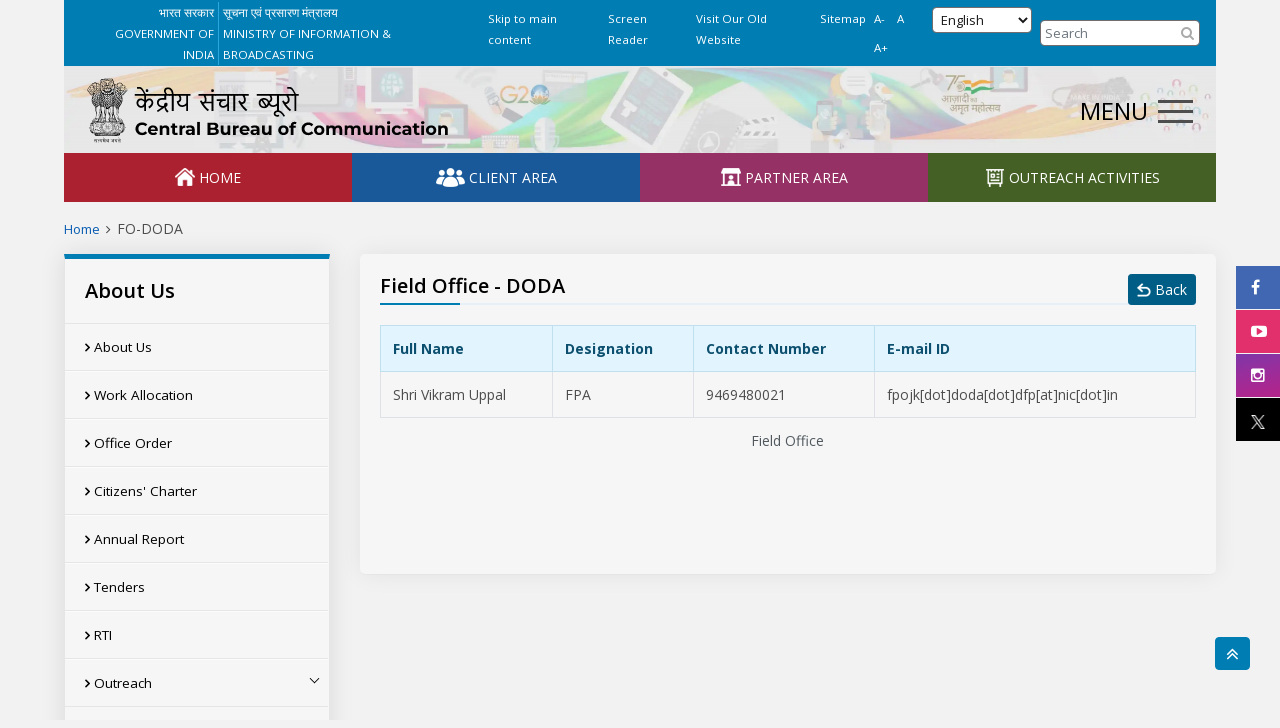

--- FILE ---
content_type: text/html; charset=UTF-8
request_url: https://cbcindia.gov.in/fo-doda/
body_size: 135232
content:


<!DOCTYPE html>
<html lang="en" dir="ltr" >
<head>
<meta http-equiv="Content-Type" content="text/html; charset=utf-8">
<title>FO-DODA - Central Bureau of Communication</title>
<!-- <meta name='robots' content='index, follow, max-image-preview:large, max-snippet:-1, max-video-preview:-1' /> -->
<meta id="Viewport" name="viewport" content="initial-scale=1, maximum-scale=1, minimum-scale=1">
<meta name="title" content="FO-DODA - Central Bureau of Communication">
<meta name="keywords" content="">
<link rel="shortcut icon" href="https://cbcindia.gov.in/wp-content/themes/boc/images/favicon.ico" type="image/x-icon">
<link rel="icon" href="https://cbcindia.gov.in/wp-content/themes/boc/images/favicon.ico" type="image/x-icon">
<link rel="stylesheet" media="all" href="https://cbcindia.gov.in/wp-content/themes/boc/style.css?ver=20190507" />
<link rel="pingback" href="https://cbcindia.gov.in/xmlrpc.php">
<style>
.boxes3{height:175px;width:153px;} #n img{max-height:none!important;max-width:none!important;background:none!important} #inst i{max-height:none!important;max-width:none!important;background:none!important}
</style>
<meta name='robots' content='index, follow, max-image-preview:large, max-snippet:-1, max-video-preview:-1' />
	<style>img:is([sizes="auto" i], [sizes^="auto," i]) { contain-intrinsic-size: 3000px 1500px }</style>
	
	<!-- This site is optimized with the Yoast SEO plugin v25.5 - https://yoast.com/wordpress/plugins/seo/ -->
	<link rel="canonical" href="https://cbcindia.gov.in/fo-doda/" />
	<meta property="og:locale" content="en_US" />
	<meta property="og:type" content="article" />
	<meta property="og:title" content="FO-DODA - Central Bureau of Communication" />
	<meta property="og:url" content="https://cbcindia.gov.in/fo-doda/" />
	<meta property="og:site_name" content="Central Bureau of Communication" />
	<meta name="twitter:card" content="summary_large_image" />
	<script type="application/ld+json" class="yoast-schema-graph">{"@context":"https://schema.org","@graph":[{"@type":"WebPage","@id":"https://cbcindia.gov.in/fo-doda/","url":"https://cbcindia.gov.in/fo-doda/","name":"FO-DODA - Central Bureau of Communication","isPartOf":{"@id":"https://cbcindia.gov.in/#website"},"datePublished":"2023-01-25T12:36:54+00:00","breadcrumb":{"@id":"https://cbcindia.gov.in/fo-doda/#breadcrumb"},"inLanguage":"en-US","potentialAction":[{"@type":"ReadAction","target":["https://cbcindia.gov.in/fo-doda/"]}]},{"@type":"BreadcrumbList","@id":"https://cbcindia.gov.in/fo-doda/#breadcrumb","itemListElement":[{"@type":"ListItem","position":1,"name":"Home","item":"https://cbcindia.gov.in/"},{"@type":"ListItem","position":2,"name":"FO-DODA"}]},{"@type":"WebSite","@id":"https://cbcindia.gov.in/#website","url":"https://cbcindia.gov.in/","name":"Central Bureau of Communication","description":"Ministry of Information  Broadcasting","potentialAction":[{"@type":"SearchAction","target":{"@type":"EntryPoint","urlTemplate":"https://cbcindia.gov.in/?s={search_term_string}"},"query-input":{"@type":"PropertyValueSpecification","valueRequired":true,"valueName":"search_term_string"}}],"inLanguage":"en-US"}]}</script>
	<!-- / Yoast SEO plugin. -->


<link rel="alternate" type="application/rss+xml" title="Central Bureau of Communication &raquo; Feed" href="https://cbcindia.gov.in/feed/" />
<link rel="alternate" type="application/rss+xml" title="Central Bureau of Communication &raquo; Comments Feed" href="https://cbcindia.gov.in/comments/feed/" />
<script type="text/javascript">
/* <![CDATA[ */
window._wpemojiSettings = {"baseUrl":"https:\/\/s.w.org\/images\/core\/emoji\/15.0.3\/72x72\/","ext":".png","svgUrl":"https:\/\/s.w.org\/images\/core\/emoji\/15.0.3\/svg\/","svgExt":".svg","source":{"concatemoji":"https:\/\/cbcindia.gov.in\/wp-includes\/js\/wp-emoji-release.min.js?ver=6.7.4"}};
/*! This file is auto-generated */
!function(i,n){var o,s,e;function c(e){try{var t={supportTests:e,timestamp:(new Date).valueOf()};sessionStorage.setItem(o,JSON.stringify(t))}catch(e){}}function p(e,t,n){e.clearRect(0,0,e.canvas.width,e.canvas.height),e.fillText(t,0,0);var t=new Uint32Array(e.getImageData(0,0,e.canvas.width,e.canvas.height).data),r=(e.clearRect(0,0,e.canvas.width,e.canvas.height),e.fillText(n,0,0),new Uint32Array(e.getImageData(0,0,e.canvas.width,e.canvas.height).data));return t.every(function(e,t){return e===r[t]})}function u(e,t,n){switch(t){case"flag":return n(e,"\ud83c\udff3\ufe0f\u200d\u26a7\ufe0f","\ud83c\udff3\ufe0f\u200b\u26a7\ufe0f")?!1:!n(e,"\ud83c\uddfa\ud83c\uddf3","\ud83c\uddfa\u200b\ud83c\uddf3")&&!n(e,"\ud83c\udff4\udb40\udc67\udb40\udc62\udb40\udc65\udb40\udc6e\udb40\udc67\udb40\udc7f","\ud83c\udff4\u200b\udb40\udc67\u200b\udb40\udc62\u200b\udb40\udc65\u200b\udb40\udc6e\u200b\udb40\udc67\u200b\udb40\udc7f");case"emoji":return!n(e,"\ud83d\udc26\u200d\u2b1b","\ud83d\udc26\u200b\u2b1b")}return!1}function f(e,t,n){var r="undefined"!=typeof WorkerGlobalScope&&self instanceof WorkerGlobalScope?new OffscreenCanvas(300,150):i.createElement("canvas"),a=r.getContext("2d",{willReadFrequently:!0}),o=(a.textBaseline="top",a.font="600 32px Arial",{});return e.forEach(function(e){o[e]=t(a,e,n)}),o}function t(e){var t=i.createElement("script");t.src=e,t.defer=!0,i.head.appendChild(t)}"undefined"!=typeof Promise&&(o="wpEmojiSettingsSupports",s=["flag","emoji"],n.supports={everything:!0,everythingExceptFlag:!0},e=new Promise(function(e){i.addEventListener("DOMContentLoaded",e,{once:!0})}),new Promise(function(t){var n=function(){try{var e=JSON.parse(sessionStorage.getItem(o));if("object"==typeof e&&"number"==typeof e.timestamp&&(new Date).valueOf()<e.timestamp+604800&&"object"==typeof e.supportTests)return e.supportTests}catch(e){}return null}();if(!n){if("undefined"!=typeof Worker&&"undefined"!=typeof OffscreenCanvas&&"undefined"!=typeof URL&&URL.createObjectURL&&"undefined"!=typeof Blob)try{var e="postMessage("+f.toString()+"("+[JSON.stringify(s),u.toString(),p.toString()].join(",")+"));",r=new Blob([e],{type:"text/javascript"}),a=new Worker(URL.createObjectURL(r),{name:"wpTestEmojiSupports"});return void(a.onmessage=function(e){c(n=e.data),a.terminate(),t(n)})}catch(e){}c(n=f(s,u,p))}t(n)}).then(function(e){for(var t in e)n.supports[t]=e[t],n.supports.everything=n.supports.everything&&n.supports[t],"flag"!==t&&(n.supports.everythingExceptFlag=n.supports.everythingExceptFlag&&n.supports[t]);n.supports.everythingExceptFlag=n.supports.everythingExceptFlag&&!n.supports.flag,n.DOMReady=!1,n.readyCallback=function(){n.DOMReady=!0}}).then(function(){return e}).then(function(){var e;n.supports.everything||(n.readyCallback(),(e=n.source||{}).concatemoji?t(e.concatemoji):e.wpemoji&&e.twemoji&&(t(e.twemoji),t(e.wpemoji)))}))}((window,document),window._wpemojiSettings);
/* ]]> */
</script>
<style id='wp-emoji-styles-inline-css' type='text/css'>

	img.wp-smiley, img.emoji {
		display: inline !important;
		border: none !important;
		box-shadow: none !important;
		height: 1em !important;
		width: 1em !important;
		margin: 0 0.07em !important;
		vertical-align: -0.1em !important;
		background: none !important;
		padding: 0 !important;
	}
</style>
<link rel='stylesheet' id='wp-block-library-css' href='https://cbcindia.gov.in/wp-includes/css/dist/block-library/style.min.css?ver=6.7.4' type='text/css' media='all' />
<style id='wp-block-library-theme-inline-css' type='text/css'>
.wp-block-audio :where(figcaption){color:#555;font-size:13px;text-align:center}.is-dark-theme .wp-block-audio :where(figcaption){color:#ffffffa6}.wp-block-audio{margin:0 0 1em}.wp-block-code{border:1px solid #ccc;border-radius:4px;font-family:Menlo,Consolas,monaco,monospace;padding:.8em 1em}.wp-block-embed :where(figcaption){color:#555;font-size:13px;text-align:center}.is-dark-theme .wp-block-embed :where(figcaption){color:#ffffffa6}.wp-block-embed{margin:0 0 1em}.blocks-gallery-caption{color:#555;font-size:13px;text-align:center}.is-dark-theme .blocks-gallery-caption{color:#ffffffa6}:root :where(.wp-block-image figcaption){color:#555;font-size:13px;text-align:center}.is-dark-theme :root :where(.wp-block-image figcaption){color:#ffffffa6}.wp-block-image{margin:0 0 1em}.wp-block-pullquote{border-bottom:4px solid;border-top:4px solid;color:currentColor;margin-bottom:1.75em}.wp-block-pullquote cite,.wp-block-pullquote footer,.wp-block-pullquote__citation{color:currentColor;font-size:.8125em;font-style:normal;text-transform:uppercase}.wp-block-quote{border-left:.25em solid;margin:0 0 1.75em;padding-left:1em}.wp-block-quote cite,.wp-block-quote footer{color:currentColor;font-size:.8125em;font-style:normal;position:relative}.wp-block-quote:where(.has-text-align-right){border-left:none;border-right:.25em solid;padding-left:0;padding-right:1em}.wp-block-quote:where(.has-text-align-center){border:none;padding-left:0}.wp-block-quote.is-large,.wp-block-quote.is-style-large,.wp-block-quote:where(.is-style-plain){border:none}.wp-block-search .wp-block-search__label{font-weight:700}.wp-block-search__button{border:1px solid #ccc;padding:.375em .625em}:where(.wp-block-group.has-background){padding:1.25em 2.375em}.wp-block-separator.has-css-opacity{opacity:.4}.wp-block-separator{border:none;border-bottom:2px solid;margin-left:auto;margin-right:auto}.wp-block-separator.has-alpha-channel-opacity{opacity:1}.wp-block-separator:not(.is-style-wide):not(.is-style-dots){width:100px}.wp-block-separator.has-background:not(.is-style-dots){border-bottom:none;height:1px}.wp-block-separator.has-background:not(.is-style-wide):not(.is-style-dots){height:2px}.wp-block-table{margin:0 0 1em}.wp-block-table td,.wp-block-table th{word-break:normal}.wp-block-table :where(figcaption){color:#555;font-size:13px;text-align:center}.is-dark-theme .wp-block-table :where(figcaption){color:#ffffffa6}.wp-block-video :where(figcaption){color:#555;font-size:13px;text-align:center}.is-dark-theme .wp-block-video :where(figcaption){color:#ffffffa6}.wp-block-video{margin:0 0 1em}:root :where(.wp-block-template-part.has-background){margin-bottom:0;margin-top:0;padding:1.25em 2.375em}
</style>
<style id='classic-theme-styles-inline-css' type='text/css'>
/*! This file is auto-generated */
.wp-block-button__link{color:#fff;background-color:#32373c;border-radius:9999px;box-shadow:none;text-decoration:none;padding:calc(.667em + 2px) calc(1.333em + 2px);font-size:1.125em}.wp-block-file__button{background:#32373c;color:#fff;text-decoration:none}
</style>
<style id='global-styles-inline-css' type='text/css'>
:root{--wp--preset--aspect-ratio--square: 1;--wp--preset--aspect-ratio--4-3: 4/3;--wp--preset--aspect-ratio--3-4: 3/4;--wp--preset--aspect-ratio--3-2: 3/2;--wp--preset--aspect-ratio--2-3: 2/3;--wp--preset--aspect-ratio--16-9: 16/9;--wp--preset--aspect-ratio--9-16: 9/16;--wp--preset--color--black: #000;--wp--preset--color--cyan-bluish-gray: #abb8c3;--wp--preset--color--white: #fff;--wp--preset--color--pale-pink: #f78da7;--wp--preset--color--vivid-red: #cf2e2e;--wp--preset--color--luminous-vivid-orange: #ff6900;--wp--preset--color--luminous-vivid-amber: #fcb900;--wp--preset--color--light-green-cyan: #7bdcb5;--wp--preset--color--vivid-green-cyan: #00d084;--wp--preset--color--pale-cyan-blue: #8ed1fc;--wp--preset--color--vivid-cyan-blue: #0693e3;--wp--preset--color--vivid-purple: #9b51e0;--wp--preset--color--blue: #0066cc;--wp--preset--color--medium-gray: #666;--wp--preset--color--light-gray: #f1f1f1;--wp--preset--gradient--vivid-cyan-blue-to-vivid-purple: linear-gradient(135deg,rgba(6,147,227,1) 0%,rgb(155,81,224) 100%);--wp--preset--gradient--light-green-cyan-to-vivid-green-cyan: linear-gradient(135deg,rgb(122,220,180) 0%,rgb(0,208,130) 100%);--wp--preset--gradient--luminous-vivid-amber-to-luminous-vivid-orange: linear-gradient(135deg,rgba(252,185,0,1) 0%,rgba(255,105,0,1) 100%);--wp--preset--gradient--luminous-vivid-orange-to-vivid-red: linear-gradient(135deg,rgba(255,105,0,1) 0%,rgb(207,46,46) 100%);--wp--preset--gradient--very-light-gray-to-cyan-bluish-gray: linear-gradient(135deg,rgb(238,238,238) 0%,rgb(169,184,195) 100%);--wp--preset--gradient--cool-to-warm-spectrum: linear-gradient(135deg,rgb(74,234,220) 0%,rgb(151,120,209) 20%,rgb(207,42,186) 40%,rgb(238,44,130) 60%,rgb(251,105,98) 80%,rgb(254,248,76) 100%);--wp--preset--gradient--blush-light-purple: linear-gradient(135deg,rgb(255,206,236) 0%,rgb(152,150,240) 100%);--wp--preset--gradient--blush-bordeaux: linear-gradient(135deg,rgb(254,205,165) 0%,rgb(254,45,45) 50%,rgb(107,0,62) 100%);--wp--preset--gradient--luminous-dusk: linear-gradient(135deg,rgb(255,203,112) 0%,rgb(199,81,192) 50%,rgb(65,88,208) 100%);--wp--preset--gradient--pale-ocean: linear-gradient(135deg,rgb(255,245,203) 0%,rgb(182,227,212) 50%,rgb(51,167,181) 100%);--wp--preset--gradient--electric-grass: linear-gradient(135deg,rgb(202,248,128) 0%,rgb(113,206,126) 100%);--wp--preset--gradient--midnight: linear-gradient(135deg,rgb(2,3,129) 0%,rgb(40,116,252) 100%);--wp--preset--font-size--small: 13px;--wp--preset--font-size--medium: 20px;--wp--preset--font-size--large: 36px;--wp--preset--font-size--x-large: 42px;--wp--preset--spacing--20: 0.44rem;--wp--preset--spacing--30: 0.67rem;--wp--preset--spacing--40: 1rem;--wp--preset--spacing--50: 1.5rem;--wp--preset--spacing--60: 2.25rem;--wp--preset--spacing--70: 3.38rem;--wp--preset--spacing--80: 5.06rem;--wp--preset--shadow--natural: 6px 6px 9px rgba(0, 0, 0, 0.2);--wp--preset--shadow--deep: 12px 12px 50px rgba(0, 0, 0, 0.4);--wp--preset--shadow--sharp: 6px 6px 0px rgba(0, 0, 0, 0.2);--wp--preset--shadow--outlined: 6px 6px 0px -3px rgba(255, 255, 255, 1), 6px 6px rgba(0, 0, 0, 1);--wp--preset--shadow--crisp: 6px 6px 0px rgba(0, 0, 0, 1);}:where(.is-layout-flex){gap: 0.5em;}:where(.is-layout-grid){gap: 0.5em;}body .is-layout-flex{display: flex;}.is-layout-flex{flex-wrap: wrap;align-items: center;}.is-layout-flex > :is(*, div){margin: 0;}body .is-layout-grid{display: grid;}.is-layout-grid > :is(*, div){margin: 0;}:where(.wp-block-columns.is-layout-flex){gap: 2em;}:where(.wp-block-columns.is-layout-grid){gap: 2em;}:where(.wp-block-post-template.is-layout-flex){gap: 1.25em;}:where(.wp-block-post-template.is-layout-grid){gap: 1.25em;}.has-black-color{color: var(--wp--preset--color--black) !important;}.has-cyan-bluish-gray-color{color: var(--wp--preset--color--cyan-bluish-gray) !important;}.has-white-color{color: var(--wp--preset--color--white) !important;}.has-pale-pink-color{color: var(--wp--preset--color--pale-pink) !important;}.has-vivid-red-color{color: var(--wp--preset--color--vivid-red) !important;}.has-luminous-vivid-orange-color{color: var(--wp--preset--color--luminous-vivid-orange) !important;}.has-luminous-vivid-amber-color{color: var(--wp--preset--color--luminous-vivid-amber) !important;}.has-light-green-cyan-color{color: var(--wp--preset--color--light-green-cyan) !important;}.has-vivid-green-cyan-color{color: var(--wp--preset--color--vivid-green-cyan) !important;}.has-pale-cyan-blue-color{color: var(--wp--preset--color--pale-cyan-blue) !important;}.has-vivid-cyan-blue-color{color: var(--wp--preset--color--vivid-cyan-blue) !important;}.has-vivid-purple-color{color: var(--wp--preset--color--vivid-purple) !important;}.has-black-background-color{background-color: var(--wp--preset--color--black) !important;}.has-cyan-bluish-gray-background-color{background-color: var(--wp--preset--color--cyan-bluish-gray) !important;}.has-white-background-color{background-color: var(--wp--preset--color--white) !important;}.has-pale-pink-background-color{background-color: var(--wp--preset--color--pale-pink) !important;}.has-vivid-red-background-color{background-color: var(--wp--preset--color--vivid-red) !important;}.has-luminous-vivid-orange-background-color{background-color: var(--wp--preset--color--luminous-vivid-orange) !important;}.has-luminous-vivid-amber-background-color{background-color: var(--wp--preset--color--luminous-vivid-amber) !important;}.has-light-green-cyan-background-color{background-color: var(--wp--preset--color--light-green-cyan) !important;}.has-vivid-green-cyan-background-color{background-color: var(--wp--preset--color--vivid-green-cyan) !important;}.has-pale-cyan-blue-background-color{background-color: var(--wp--preset--color--pale-cyan-blue) !important;}.has-vivid-cyan-blue-background-color{background-color: var(--wp--preset--color--vivid-cyan-blue) !important;}.has-vivid-purple-background-color{background-color: var(--wp--preset--color--vivid-purple) !important;}.has-black-border-color{border-color: var(--wp--preset--color--black) !important;}.has-cyan-bluish-gray-border-color{border-color: var(--wp--preset--color--cyan-bluish-gray) !important;}.has-white-border-color{border-color: var(--wp--preset--color--white) !important;}.has-pale-pink-border-color{border-color: var(--wp--preset--color--pale-pink) !important;}.has-vivid-red-border-color{border-color: var(--wp--preset--color--vivid-red) !important;}.has-luminous-vivid-orange-border-color{border-color: var(--wp--preset--color--luminous-vivid-orange) !important;}.has-luminous-vivid-amber-border-color{border-color: var(--wp--preset--color--luminous-vivid-amber) !important;}.has-light-green-cyan-border-color{border-color: var(--wp--preset--color--light-green-cyan) !important;}.has-vivid-green-cyan-border-color{border-color: var(--wp--preset--color--vivid-green-cyan) !important;}.has-pale-cyan-blue-border-color{border-color: var(--wp--preset--color--pale-cyan-blue) !important;}.has-vivid-cyan-blue-border-color{border-color: var(--wp--preset--color--vivid-cyan-blue) !important;}.has-vivid-purple-border-color{border-color: var(--wp--preset--color--vivid-purple) !important;}.has-vivid-cyan-blue-to-vivid-purple-gradient-background{background: var(--wp--preset--gradient--vivid-cyan-blue-to-vivid-purple) !important;}.has-light-green-cyan-to-vivid-green-cyan-gradient-background{background: var(--wp--preset--gradient--light-green-cyan-to-vivid-green-cyan) !important;}.has-luminous-vivid-amber-to-luminous-vivid-orange-gradient-background{background: var(--wp--preset--gradient--luminous-vivid-amber-to-luminous-vivid-orange) !important;}.has-luminous-vivid-orange-to-vivid-red-gradient-background{background: var(--wp--preset--gradient--luminous-vivid-orange-to-vivid-red) !important;}.has-very-light-gray-to-cyan-bluish-gray-gradient-background{background: var(--wp--preset--gradient--very-light-gray-to-cyan-bluish-gray) !important;}.has-cool-to-warm-spectrum-gradient-background{background: var(--wp--preset--gradient--cool-to-warm-spectrum) !important;}.has-blush-light-purple-gradient-background{background: var(--wp--preset--gradient--blush-light-purple) !important;}.has-blush-bordeaux-gradient-background{background: var(--wp--preset--gradient--blush-bordeaux) !important;}.has-luminous-dusk-gradient-background{background: var(--wp--preset--gradient--luminous-dusk) !important;}.has-pale-ocean-gradient-background{background: var(--wp--preset--gradient--pale-ocean) !important;}.has-electric-grass-gradient-background{background: var(--wp--preset--gradient--electric-grass) !important;}.has-midnight-gradient-background{background: var(--wp--preset--gradient--midnight) !important;}.has-small-font-size{font-size: var(--wp--preset--font-size--small) !important;}.has-medium-font-size{font-size: var(--wp--preset--font-size--medium) !important;}.has-large-font-size{font-size: var(--wp--preset--font-size--large) !important;}.has-x-large-font-size{font-size: var(--wp--preset--font-size--x-large) !important;}
:where(.wp-block-post-template.is-layout-flex){gap: 1.25em;}:where(.wp-block-post-template.is-layout-grid){gap: 1.25em;}
:where(.wp-block-columns.is-layout-flex){gap: 2em;}:where(.wp-block-columns.is-layout-grid){gap: 2em;}
:root :where(.wp-block-pullquote){font-size: 1.5em;line-height: 1.6;}
</style>
<link rel='stylesheet' id='contact-form-7-css' href='https://cbcindia.gov.in/wp-content/plugins/contact-form-7/includes/css/styles.css?ver=6.1' type='text/css' media='all' />
<link rel='stylesheet' id='twentyten-block-style-css' href='https://cbcindia.gov.in/wp-content/themes/boc/blocks.css?ver=20181218' type='text/css' media='all' />
<link rel='stylesheet' id='wps-visitor-style-css' href='https://cbcindia.gov.in/wp-content/plugins/wps-visitor-counter/styles/css/default.css?ver=2' type='text/css' media='all' />
<script type="text/javascript" src="https://cbcindia.gov.in/wp-includes/js/jquery/jquery.min.js?ver=3.7.1" id="jquery-core-js"></script>
<script type="text/javascript" src="https://cbcindia.gov.in/wp-includes/js/jquery/jquery-migrate.min.js?ver=3.4.1" id="jquery-migrate-js"></script>
<script type="text/javascript" id="wg-ajax-login-js-extra">
/* <![CDATA[ */
var wg_ajax_login_object = {"ajax_url":"https:\/\/cbcindia.gov.in\/wp-admin\/admin-ajax.php","redirectUrl":"https:\/\/cbcindia.gov.in\/outreachactivities\/wp-admin\/admin.php?page=OutreachActivities.php","beforeMessage":"Checking credentials, please wait...","successMessage":"Succesfully Logged In, you will be redirected shortly","failureMessage":"Wrong credentials provided, please try again..."};
/* ]]> */
</script>
<script type="text/javascript" src="https://cbcindia.gov.in/wp-content/themes/boc/js/wg-ajax-login.js?ver=6.7.4" id="wg-ajax-login-js"></script>
<script type="text/javascript" id="wps-js-extra">
/* <![CDATA[ */
var wpspagevisit = {"ajaxurl":"https:\/\/cbcindia.gov.in\/wp-admin\/admin-ajax.php","ajax_nonce":"4f03632e4e"};
/* ]]> */
</script>
<script type="text/javascript" src="https://cbcindia.gov.in/wp-content/plugins/wps-visitor-counter/styles/js/custom.js?ver=1" id="wps-js"></script>
<link rel="https://api.w.org/" href="https://cbcindia.gov.in/wp-json/" /><link rel="alternate" title="JSON" type="application/json" href="https://cbcindia.gov.in/wp-json/wp/v2/pages/19741" /><link rel="EditURI" type="application/rsd+xml" title="RSD" href="https://cbcindia.gov.in/xmlrpc.php?rsd" />
<link rel='shortlink' href='https://cbcindia.gov.in/?p=19741' />
<link rel="alternate" title="oEmbed (JSON)" type="application/json+oembed" href="https://cbcindia.gov.in/wp-json/oembed/1.0/embed?url=https%3A%2F%2Fcbcindia.gov.in%2Ffo-doda%2F" />
<link rel="alternate" title="oEmbed (XML)" type="text/xml+oembed" href="https://cbcindia.gov.in/wp-json/oembed/1.0/embed?url=https%3A%2F%2Fcbcindia.gov.in%2Ffo-doda%2F&#038;format=xml" />
<link rel="icon" href="https://cbcindia.gov.in/wp-content/uploads/2021/10/logo.png" sizes="32x32" />
<link rel="icon" href="https://cbcindia.gov.in/wp-content/uploads/2021/10/logo.png" sizes="192x192" />
<link rel="apple-touch-icon" href="https://cbcindia.gov.in/wp-content/uploads/2021/10/logo.png" />
<meta name="msapplication-TileImage" content="https://cbcindia.gov.in/wp-content/uploads/2021/10/logo.png" />
</head>
<body class="page-template page-template-template page-template-fieldoffice page-template-templatefieldoffice-php page page-id-19741">

<!-- Bootstrap core CSS -->
<link rel="preload" as="style" onload="this.onload=null;this.rel='stylesheet';" href="https://cbcindia.gov.in/wp-content/themes/boc/dist/css/bootstrap.min.css?v=01" />
<!-- Custom styles for this template -->
<link rel="preload" as="style" onload="this.onload=null;this.rel='stylesheet';" href="https://cbcindia.gov.in/wp-content/themes/boc/css/normalize.min.css" />
<link rel="preload" as="style" onload="this.onload=null;this.rel='stylesheet';" href="https://cbcindia.gov.in/wp-content/themes/boc/css/style.css?v=59" />
<link rel="preload" as="style" onload="this.onload=null;this.rel='stylesheet';" href="https://cbcindia.gov.in/wp-content/themes/boc/css/media.css?v=24" />
<!--<script src="https://use.fontawesome.com/bb4d521931.js"></script>-->
<link rel="preload" as="style" onload="this.onload=null;this.rel='stylesheet';" href="https://cbcindia.gov.in/wp-content/themes/boc/css/carousel.css" />
<link rel="preload" as="style" onload="this.onload=null;this.rel='stylesheet';" href="https://cbcindia.gov.in/wp-content/themes/boc/css/ionicons.min.css" />
<script defer src="https://cbcindia.gov.in/wp-content/themes/boc/js/vendor/modernizr-2.8.3.min.js"></script>
<link rel="preload" as="style" onload="this.onload=null;this.rel='stylesheet';" href="https://cbcindia.gov.in/wp-content/themes/boc/css/lightbox.css" />
<link rel="preload" as="style" onload="this.onload=null;this.rel='stylesheet';" href="https://cbcindia.gov.in/wp-content/themes/boc/dist/css/animate.css" />
<link rel="preload" as="style" onload="this.onload=null;this.rel='stylesheet';" href="https://cbcindia.gov.in/wp-content/themes/boc/dist/css/font-awesome.min.css" />

<link rel="preload" as="style" onload="this.onload=null;this.rel='stylesheet';" href="https://cbcindia.gov.in/wp-content/themes/boc/css/mibreitGallery.css" />
<link rel="preload" as="style" onload="this.onload=null;this.rel='stylesheet';" href="https://cbcindia.gov.in/wp-content/themes/boc/css/imagehover.css" />
<link rel="preload" as="style" onload="this.onload=null;this.rel='stylesheet';" href="https://cbcindia.gov.in/wp-content/themes/boc/css/dataTables.bootstrap4.min.css" />

<!-- Intro Tour CSS -->
<link rel="preload" as="style" onload="this.onload=null;this.rel='stylesheet';" href="https://cbcindia.gov.in/wp-content/themes/boc/css/introjs-flattener.css" />
<link rel="preload" as="style" onload="this.onload=null;this.rel='stylesheet';" href="https://cbcindia.gov.in/wp-content/themes/boc/css/introjs.css" />

<script>
    window.Modernizr || document.write('<script src="https://cbcindia.gov.in/wp-content/themes/boc/js/vendor/modernizr-2.8.3.min.js"><\/script>')
</script><script>
function resizeText1(multiplier) {
	 if (document.body.style.fontSize == "") {
	  document.body.style.fontSize = "14px";
	 }
	 document.body.style.fontSize = parseFloat(12) + "px";
	 } 
	  function resizeText0(multiplier) {
	 if (document.body.style.fontSize == "") {
	  document.body.style.fontSize = "14px";
	 }
	 document.body.style.fontSize = parseFloat(14) + "px";
	 }
	  function resizeText2(multiplier) {
	 if (document.body.style.fontSize == "") {
	  document.body.style.fontSize = "18px";
	 }
	 document.body.style.fontSize = parseFloat(18) + "px";
	 }
</script>

<div class="container-main">
<header role="banner">
<nav class="navbar navbar-expand-md navbar-light custom-top-nav">
    <div class="container-fluid">

        <button class="navbar-toggler" type="button" data-toggle="collapse" data-target="#navbarCollapse" aria-controls="navbarCollapse" aria-expanded="false" aria-label="Toggle navigation">
            <span class="navbar-toggler-icon"></span>
        </button>

        <div class="collapse navbar-collapse" id="navbarCollapse">
            <ul class="navbar-nav mr-auto top-nav-left-custom logoIandB">
                <li class="nav-item border-right">
					<a class="nav-link d-block pb-0 pt-0 text-right gov-hindi" target="_blank" href="https://www.india.gov.in/hi/" title="भारत सरकार ( बाहरी वेबसाइट जो एक नई विंडो में खुलती है)">भारत सरकार</a> 
                    <a class="nav-link d-block pb-0 pt-0 text-right gov-eng" target="_blank" href="https://www.india.gov.in/" title="GOVERNMENT OF INDIA,External Link that opens in a new window">GOVERNMENT OF INDIA</a>
                </li>
                <li class="nav-item">
					<a class="nav-link d-block pb-0 pt-0 gov-hindi" target="_blank" href="https://mib.gov.in/hi" title="सूचना एवं प्रसारण मंत्रालय">सूचना एवं प्रसारण मंत्रालय</a>
                    <a class="nav-link d-block pb-0 pt-0 gov-eng" target="_blank" href="https://mib.gov.in/" title="MINISTRY OF INFORMATION &amp; BROADCASTING">MINISTRY OF INFORMATION &amp; BROADCASTING</a>
                </li>
            </ul>

            <ul class="navbar-nav mr-2 ml-auto top-nav-left-custom">
                
                <li class="nav-item a1">
                    <a class="nav-link" href="#content" title="Skip to main content  ">Skip to main content  </a>
                </li>
                <li class="nav-item a2">
                    <a class="nav-link" href="https://cbcindia.gov.in/screen-reader/" title="Screen Reader">Screen Reader</a>
                </li>
             <li class="nav-item a3">
                    <a class="nav-link" target="_blank" href="//www.davp.nic.in/" title="Visit Our Old Website ">Visit Our Old Website </a>
                </li> 
                <li class="nav-item a4">
                    <a class="nav-link" href="https://cbcindia.gov.in/sitemap/" title="Sitemap">Sitemap</a>
                </li> 
                <li class="nav-item a5">
                    <a class="nav-link"  onClick="resizeText1(-1)" href="#">A-</a> 
					<a class="nav-link" onClick="resizeText0(0)" href="#">A</a> 
					<a class="nav-link" onClick="resizeText2(1)" href="#">A+</a>
                </li>
                <li class="select-language a7">     
					<label for="language-select" class="sr-only">Select Language</label>
					<select id="language-select"  name="language" title="Select language" aria-required="true"  aria-label="Select language" aria-placeholder="Select language"  aria-describedby="Select language" data-step="1" onchange="this.options[this.selectedIndex].value && (window.location = this.options[this.selectedIndex].value);" class="form-control input-sm mt-1 select-language">
                        <option value="#">Select Language </option>
						<option value="https://cbcindia.gov.in/Hi" >हिन्दी</option>
                        <option value="https://cbcindia.gov.in" selected="selected">English</option>
                        
                    </select>
                </li>
            </ul>

        </div>
		<section role="search">
        <form class="form-inline sarch-nav search-form" method="get" action="https://cbcindia.gov.in/" role="search"  aria-label="Site Search">
            <div class="form-group has-search">
                <span class="fa fa-search form-control-feedback" aria-hidden="true"></span> 
				<label for="search-input" class="sr-only">CBC Search</label>
                <input type="text"   name="s"  value="" class="form-control input-sm search-main" placeholder="Search" aria-label="CBC Search" id="search-input" title="Enter the terms you wish to search for.">
            </div>
        </form>
		</section>
    </div>

</nav>

<nav class="navbar navbar-expand-sm sticky-top navbar-light bg-light header-second-section" role="navigation" aria-label="Main Navigation">
    <div class="container-fluid mobile-container-menu">
        <a class="navbar-brand wow fadeInLeftBig  animated" aria-label="Central Bureau of Communication" title="Central Bureau of Communication" href="https://cbcindia.gov.in">
		<h1 class="m-0">
            <img width="376" height="73" class="img-fluid first-logo logo-black-txt" alt="Central Bureau of Communication" aria-label="Ministry emblem img" src="https://cbcindia.gov.in/wp-content/themes/boc/images/logo.svg" />
            <img width="376" height="73" class="img-fluid first-logo logo-white-txt" alt="Central Bureau of Communication" aria-label="Ministry emblem img" src="https://cbcindia.gov.in/wp-content/themes/boc/images/logo-white.svg" /> 
			</h1>
        </a>
        <div class="menu"> 
            <ul>
                <li>
                    
                    <div class="custom_menu-btn main-nav-bar">
                        <button id="menu-toggle" onclick="openNav()" aria-label="Open main menu" aria-expanded="false" aria-controls="main-menu">
                            <span class="s-1" aria-hidden="true"></span>
                            <span class="s-2" aria-hidden="true"></span>
                            <span class="s-3" aria-hidden="true"></span>
                        </button>
                    </div>
					
					
					<ul class="main-ul" id="main-menu" role="menu">									
                        <li class="nav-main-col menu-accordion-div menu-dropdown-icon"> 
							<a class="menu-head-ab" href="javascript:void(0);" aria-expanded="false" aria-controls="about-submenu">About us</a>
                            <ul id="about-submenu">
                                <li><a href="https://cbcindia.gov.in/about-us/" title="About Us">About Us</a></li>
								<li><a href="https://cbcindia.gov.in/work-allocation/" title="Work Allocation">Work Allocation</a></li>
								<li><a href="https://cbcindia.gov.in/office-orders/" title="Office Order">Office Order</a></li>
								<li><a href="https://cbcindia.gov.in/citizens-charter/" title="Citizen's Charter">Citizen's Charter</a></li>
								<li><a href="https://cbcindia.gov.in/annual-report/" title="Annual Report">Annual Report</a></li>
                                <li><a href="https://eprocure.gov.in/cppp/searchbyorg/Directorate%20of%20Advertising%20and%20Visual%20Publicity" target="_blank" title="Tenders">Tenders</a></li>
								<li><a href="https://cbcindia.gov.in/rti/" title="RTI">RTI</a></li> 
                            </ul>
							    
										
										
							
							<ul id="menu-accordion-ul-ab">
								<li style="list-style:none;">
										<div id="accordion-ab" class="accordion accordion-menu">
									  <div class="card mb-0">
										<div class="card-header clickable-div acmenu-ab collapsed" id="headingOutreach" role="button" tabindex="0" aria-expanded="false" aria-controls="ou1" data-bs-toggle="collapse" data-bs-target="#ou1" data-bs-parent="#accordion-ab">
										  <a class="card-title">Outreach</a>
										</div>

										<div id="ou1" class="card-body collapse" aria-labelledby="headingOutreach" data-bs-parent="#accordion-ab">
										  <ul>
											<li>
											  <a target="_blank" rel="noopener" href="https://cbcindia.gov.in/outreachactivities/" title="Outreach Activities">
												Outreach Activities
											  </a>
											</li>
										  </ul>
										</div>
									  </div>
									</div>
									</li>
									
									<li style="list-style:none;">
										<div id="accordion-ab1" class="accordion accordion-menu">
										  <div class="card mb-0">
											<div id="headingContact" class="card-header acmenu-ab collapsed" role="button" tabindex="0"
												 aria-expanded="false"
												 aria-controls="ab1"
												 data-bs-toggle="collapse"
												 data-bs-target="#ab1"
												 data-bs-parent="#accordion-ab1">
											  <a class="card-title">Contact Us</a>
											</div>

											<div id="ab1"
												 class="card-body collapse"
												 aria-labelledby="headingContact"
												 data-bs-parent="#accordion-ab1">
											  <ul>
												<li><a href="https://cbcindia.gov.in/headquarter/" title="Headquarter">Headquarter</a></li>
												<li><a href="https://cbcindia.gov.in/ro-list/" title="Regions">Regions</a></li>
												<li><a href="https://cbcindia.gov.in/lnternal-complaint-committee-members/" title="lnternal Complaint Committee Members">lnternal Complaint Committee Members</a></li>
											  </ul>
											</div>
										  </div>
										</div>
									</li>
								</ul>
                        </li>

                        <li class="nav-main-col menu-accordion-div">
                        <a class="menu-head" href="javascript:void(0);">Fresh Empanelment</a>
                        <ul id="menu-accordion-ul">
                        	<li>
                        	<div id="accordion" class="accordion accordion-menu">
  <div class="card mb-0">
    <!-- Print Media -->
    <div id="FreshEmpanelmentPrintMedia"
         class="card-header acmenu collapsed"
         role="button"
         tabindex="0"
         aria-expanded="false"
         aria-controls="MV1"
         data-bs-toggle="collapse"
         data-bs-target="#MV1"
         data-bs-parent="#accordion">
      <a class="card-title" id="PrintMediaToggle">Print Media</a>
    </div>
    <div id="MV1"
         class="card-body collapse"
         aria-labelledby="FreshEmpanelmentPrintMedia"
         data-bs-parent="#accordion">
      <ul>
        <li>
          <a href="javascript:void(0);" class="menu-head" aria-hidden="true">Fresh Empanelment</a>
          <ul>
            <li><a target="_blank" href="https://www.cbcindia.gov.in/cbc/vendor-login" title="Login For Fresh Empanelment">Login For Fresh Empanelment</a></li>
            <li><a href="https://cbcindia.gov.in/print-fresh-applications/" title="List of Fresh Applications">List of Fresh Applications</a></li>
          </ul>
        </li>
        <li>
          <a href="javascript:void(0);" class="menu-head">Renewal</a>
          <ul>
            <li><a target="_blank" href="https://cbcindia.gov.in/cbc/vendor-login" title="Login For Renewal">Login For Renewal</a></li>
            <li><a href="https://cbcindia.gov.in/print-renewal-applications/" title="List of Renewal Applications">List of Renewal Applications</a></li>
          </ul>
        </li>
        <li>
          <a href="javascript:void(0);" class="menu-head">Rate Revision</a>
          <ul>
            <li><a target="_blank" href="https://cbcindia.gov.in/cbc/rr-login" title="Login For Rate Revision">Login For Rate Revision</a></li>
            <li><a href="https://cbcindia.gov.in/rate-revision-applications/" title="List of Rate Revision Applications">List of Rate Revision Applications</a></li>
          </ul>
        </li>
      </ul>
    </div>

    <!-- Audio Visual -->
    <div id="FreshEmpanelmentAudioVisual"
         class="card-header acmenu collapsed"
         role="button"
         tabindex="0"
         aria-expanded="false"
         aria-controls="MV2"
         data-bs-toggle="collapse"
         data-bs-target="#MV2"
         data-bs-parent="#accordion">
      <a class="card-title" id="AudioVisual">Audio Visual</a>
    </div>
    <div id="MV2"
         class="card-body collapse"
         aria-labelledby="FreshEmpanelmentAudioVisual"
         data-bs-parent="#accordion">
      <ul>
        <li>
          <a href="javascript:void(0);" class="menu-head" aria-hidden="true">TV Channels</a>
          <ul>
            <li><a target="_blank" href="https://cbcindia.gov.in/cbc/vendor-login" title="Login For Fresh Empanelment">Login For Fresh Empanelment</a></li>
            <li><a href="https://cbcindia.gov.in/tv-fresh-applications/" title="List of Fresh Applications">List of Fresh Applications</a></li>
          </ul>
        </li>
        <li>
          <a href="javascript:void(0);" class="menu-head">Pvt. FM</a>
          <ul>
            <li><a target="_blank" href="https://cbcindia.gov.in/cbc/vendor-login" title="Login For Fresh Empanelment">Login For Fresh Empanelment</a></li>
            <li><a href="https://cbcindia.gov.in/pvt-fm-fresh-applications/" title="List of Fresh Applications">List of Fresh Applications</a></li>
          </ul>
        </li>
        <li>
          <a href="javascript:void(0);" class="menu-head">CRS Stations</a>
          <ul>
            <li><a target="_blank" href="https://cbcindia.gov.in/cbc/vendor-login" title="Login For Fresh Empanelment">Login For Fresh Empanelment</a></li>
            <li><a href="javascript:void(0);" class="menu-head" title="List of Fresh Applications">List of Fresh Applications</a></li>
          </ul>
        </li>
        <li>
          <a href="javascript:void(0);" class="menu-head">AV Production</a>
          <ul>
            <li><a target="_blank" href="https://www.cbcindia.gov.in/cbc/vendor-login" title="Login For Fresh Empanelment">Login For Fresh Empanelment</a></li>
            <li><a href="https://cbcindia.gov.in/av-production-fresh-applications/" title="List of Fresh Applications">List of Fresh Applications</a></li>
          </ul>
        </li>
      </ul>
    </div>

    <!-- Digital Media -->
    <div id="FreshEmpanelmentDigitalMedia"
         class="card-header acmenu collapsed"
         role="button"
         tabindex="0"
         aria-expanded="false"
         aria-controls="MV3"
         data-bs-toggle="collapse"
         data-bs-target="#MV3"
         data-bs-parent="#accordion">
      <a class="card-title">Digital Media</a>
    </div>
    <div id="MV3"
         class="card-body collapse"
         aria-labelledby="FreshEmpanelmentDigitalMedia"
         data-bs-parent="#accordion">
      <ul>
        <li>
          <a href="javascript:void(0);" class="menu-head" aria-hidden="true">Digital Cinema</a>
          <ul>
            <li><a target="_blank" href="https://www.cbcindia.gov.in/cbc/vendor-login" title="Login For Fresh Empanelment">Login For Fresh Empanelment</a></li>
            <li><a href="javascript:void(0);" title="List of Fresh Applications">List of Fresh Applications</a></li>
          </ul>
        </li>
        <li>
          <a href="javascript:void(0);" class="menu-head">Internet Websites</a>
          <ul>
            <li><a target="_blank" href="https://www.cbcindia.gov.in/cbc/vendor-login" title="Login For Fresh Empanelment">Login For Fresh Empanelment</a></li>
            <li><a href="javascript:void(0);" title="List of Fresh Applications">List of Fresh Applications</a></li>
          </ul>
        </li>
        <li><a href="javascript:void(0);" class="menu-head" title="Bulk SMS">Bulk SMS<br><small>(Through Tender Process)</small></a></li>
      </ul>
    </div>

    <!-- Outdoor Publicity -->
    <div id="FreshEmpanelmentOutdoorPublicity"
         class="card-header acmenu collapsed"
         role="button"
         tabindex="0"
         aria-expanded="false"
         aria-controls="MV4"
         data-bs-toggle="collapse"
         data-bs-target="#MV4"
         data-bs-parent="#accordion">
      <a class="card-title">Outdoor Publicity</a>
    </div>
    <div id="MV4"
         class="card-body collapse"
         aria-labelledby="FreshEmpanelmentOutdoorPublicity"
         data-bs-parent="#accordion">
      <ul>
        <li><a target="_blank" href="https://www.cbcindia.gov.in/cbc/vendor-login" title="Login For Fresh Empanelment">Login For Fresh Empanelment</a></li>
        <li><a href="https://cbcindia.gov.in/outdoor-applications/" title="List of Fresh Applications">List of Fresh Applications</a></li>
      </ul>
    </div>

    <!-- Printed Publicity & Mass Mailing -->
    <div id="FreshEmpanelmentPrintedPublicity_&_MassMailing"
         class="card-header acmenu collapsed"
         role="button"
         tabindex="0"
         aria-expanded="false"
         aria-controls="MV5"
         data-bs-toggle="collapse"
         data-bs-target="#MV5"
         data-bs-parent="#accordion">
      <a class="card-title">Printed Publicity & Mass Mailing</a>
    </div>
    <div id="MV5"
         class="card-body collapse"
         aria-labelledby="FreshEmpanelmentPrintedPublicity_&_MassMailing"
         data-bs-parent="#accordion">
      <ul>
        <li><a href="javascript:void(0);" class="menu-head" title="Printers">Printers <small>(Through Tender Process)</small></a></li>
        <li><a href="javascript:void(0);" class="menu-head" title="Mass Mailing">Mass Mailing <small>(Through Tender Process)</small></a></li>
        <li><a target="_blank" href="https://cbcindia.gov.in/cbc/vendor-signup?cbcrequisition=cbcgoi" title="Apply for GOI Calender-2025 to CBC, HQ Employees"><strong>Apply for GOI Calender-2026 to CBC, HQ Employees Only</strong></a></li>
      </ul>
    </div>
  </div>
</div>

                                 </li>
                        </ul>
                                
                        </li>

                        <li class="nav-main-col menu-accordion-div">
                        <a class="menu-head-pp" href="javascript:void(0);" aria-hidden="true">Partners on Panel</a>
                        <ul id="menu-accordion-ul-pp">
                        	<li>
                        	<div id="accordion-pp" class="accordion accordion-menu">
  <div class="card mb-0">

    <!-- Print Media -->
    <div id="PartnersonPanelPrintMedia" class="card-header acmenu-pp collapsed"
         role="button" tabindex="0"
         aria-expanded="false" aria-controls="pp1"
         data-bs-toggle="collapse" data-bs-target="#pp1"
         data-bs-parent="#accordion-pp">
      <a class="card-title">Print Media</a>
    </div>
    <div id="pp1" class="card-body collapse"
         aria-labelledby="PartnersonPanelPrintMedia"
         data-bs-parent="#accordion-pp">
      <ul>
        <li><a target="_blank" href="https://cbcindia.gov.in/cbc/vendor-login" title="Publishers Login">Publishers Login</a></li>
        <li><a href="https://cbcindia.gov.in/publishers-on-panel/" title="Publishers on Panel">Publishers on Panel</a></li>
        <li><a href="https://cbcindia.gov.in/regularity-report/" title="Regularity Report">Regularity Report</a></li>
        <li><a target="_blank" href="https://cbcindia.gov.in/cbc/pib-login" title="Regularity PIB Login">Regularity PIB Login</a></li>
      </ul>
    </div>

    <!-- Audio Visual -->
    <div id="PartnersonPanelAudioVisual" class="card-header acmenu-pp collapsed"
         role="button" tabindex="0"
         aria-expanded="false" aria-controls="pp2"
         data-bs-toggle="collapse" data-bs-target="#pp2"
         data-bs-parent="#accordion-pp">
      <a class="card-title">Audio Visual</a>
    </div>
    <div id="pp2" class="card-body collapse"
         aria-labelledby="PartnersonPanelAudioVisual"
         data-bs-parent="#accordion-pp">
      <ul>
        <li><a href="javascript:void(0);" class="menu-head">TV Channels</a>
          <ul>
         <!--   <li><a target="_blank" href="https://cbcindia.gov.in/cbc/vendor-login" title="Agency Login">Agency Login</a></li> -->
            <li><a href="https://cbcindia.gov.in/tv-channels-current-rate-card/" title="Agencies on Panel">Agencies on Panel</a></li>
            <li><a href="https://cbcindia.gov.in/tv-channels-current-rate-card/" title="Rate Card">Rate Card</a></li>
          </ul>
        </li>
        <li><a href="javascript:void(0);" class="menu-head">Pvt. FM</a>
          <ul>
         <!--   <li><a target="_blank" href="https://cbcindia.gov.in/cbc/vendor-login" title="Agency Login">Agency Login</a></li> -->
            <li><a href="https://cbcindia.gov.in/radio-channels-current-rate-card/" title="Agencies on Panel">Agencies on Panel</a></li>
            <li><a href="https://cbcindia.gov.in/radio-channels-current-rate-card/" title="Rate Card">Rate Card</a></li>
          </ul>
        </li>
        <li><a href="javascript:void(0);" class="menu-head">CRS Stations</a>
          <ul>
         <!-- <li><a target="_blank" href="https://cbcindia.gov.in/cbc/vendor-login" title="Station Login">Station Login</a></li> -->
            <li><a href="https://cbcindia.gov.in/stations-on-panel-crs-stations/" title="Stations on Panel">Stations on Panel</a></li>
            <li><a href="https://cbcindia.gov.in/crs-stations-rate-card/" title="Rate Card">Rate Card</a></li>
          </ul>
        </li>
		 <li><a href="javascript:void(0);" class="menu-head">AIR Stations</a>
          <ul>
         <!-- <li><a target="_blank" href="https://cbcindia.gov.in/cbc/vendor-login" title="Station Login">Station Login</a></li> -->
            <li><a href="https://cbcindia.gov.in/wp-content/uploads/2025/11/Akashvani-Gross-Rates-with-Frequency-FINAL-1.pdf" target="_blank" title="Rate Card">Rate Card | 522 KB</a></li>
          </ul>
        </li>
        <li><a href="javascript:void(0);" class="menu-head">AV Production</a>
          <ul>
        <!-- <li><a target="_blank" href="https://cbcindia.gov.in/cbc/vendor-login" title="Producer Login">Producer Login</a></li> -->
			
            <li><a href="https://cbcindia.gov.in/wp-content/uploads/2025/12/ConsolidatedListofAVProducerAgenciesEmpanelledwithCentralBureauofCommunication-regarding-1550-advisoryFile.pdf" title="Producers on Panel" target="_blank">Producers on Panel | 10 MB</a></li>
			<!-- <li><a href="https://cbcindia.gov.in/agencies-on-panel-av-production/" title="Producers on Panel">Producers on Panel</a></li> -->
            <li><a href="javascript:void(0);" class="menu-head" title="Rate Card">Rate Card</a></li>
          </ul>
        </li>
		<li><a href="javascript:void(0);" class="menu-head">DD Stations</a>
          <ul>			         
            <li><a target="_blank" href="https://cbcindia.gov.in/wp-content/uploads/2026/01/DD-Commercial-Rate-Card-w.e.f.-April-2025.pdf" title="Rate Card">Rate Card</a></li>
          </ul>
        </li>
		 <li><a target="_blank" href="https://cbcindia.gov.in/cbc/vendor-login" class="menu-head" title="Agency Login">Agency Login</a></li> 
      </ul>
    </div>

    <!-- Digital Media -->
    <div id="PartnersonPanelDigitalMedia" class="card-header acmenu-pp collapsed"
         role="button" tabindex="0"
         aria-expanded="false" aria-controls="pp3"
         data-bs-toggle="collapse" data-bs-target="#pp3"
         data-bs-parent="#accordion-pp">
      <a class="card-title">Digital Media</a>
    </div>
    <div id="pp3" class="card-body collapse"
         aria-labelledby="PartnersonPanelDigitalMedia"
         data-bs-parent="#accordion-pp">
      <ul>
        <li><a href="javascript:void(0);" class="menu-head">Digital Cinema</a>
          <ul>
            <li><a target="_blank" href="https://cbcindia.gov.in/cbc/vendor-login" title="Agency Login">Agency Login</a></li>
            <li><a href="https://cbcindia.gov.in/agencies-on-panel-digital-cinema/" title="Agencies on Panel">Agencies on Panel</a></li>
            <li><a href="https://cbcindia.gov.in/digital-cinema-rate-card/" title="Rate Card">Rate Card</a></li>
          </ul>
        </li>
        <li><a href="javascript:void(0);" class="menu-head">Internet Websites</a>
          <ul>
            <li><a target="_blank" href="https://cbcindia.gov.in/cbc/vendor-login" title="Agency Login">Agency Login</a></li>
            <li><a href="https://cbcindia.gov.in/agencies-on-panel-internet-websites/" title="Agencies on Panel">Agencies on Panel</a></li>
            <li><a href="https://cbcindia.gov.in/rate-card-internet-websites/" title="Rate Card">Rate Card</a></li>
          </ul>
        </li>
        <li><a href="javascript:void(0);" class="menu-head">Bulk SMS</a>
          <ul>
            <li><a target="_blank" href="https://cbcindia.gov.in/cbc/vendor-login" title="Agency Login">Agency Login</a></li>
            <li><a href="https://cbcindia.gov.in/bulk-sms-agencies-on-panel/" title="Agencies on Panel">Agencies on Panel</a></li>
            <li><a href="https://cbcindia.gov.in/bulk-sms-rate-card/" title="Rate Card">Rate Card</a></li>
          </ul>
        </li>
      </ul>
    </div>

    <!-- Outdoor Publicity -->
    <div id="PartnersonPanelOutdoorPublicity" class="card-header acmenu-pp collapsed"
         role="button" tabindex="0"
         aria-expanded="false" aria-controls="pp4"
         data-bs-toggle="collapse" data-bs-target="#pp4"
         data-bs-parent="#accordion-pp">
      <a class="card-title">Outdoor Publicity</a>
    </div>
    <div id="pp4" class="card-body collapse"
         aria-labelledby="PartnersonPanelOutdoorPublicity"
         data-bs-parent="#accordion-pp">
      <ul>
        <li><a href="https://cbcindia.gov.in/media-category-list/" title="Media Category List">Media Category List</a></li>
        <li><a target="_blank" href="https://cbcindia.gov.in/cbc/vendor-login" title="Agency Login">Agency Login</a></li>
        <li><a href="https://cbcindia.gov.in/media-wise-rate/" title="Media Wise Rate">Media Wise Rate</a></li>
      </ul>
    </div>

    <!-- Printed Publicity & Mass Mailing -->
    <div id="PartnersonPanelPrintedPublicity&MassMailing" class="card-header acmenu-pp collapsed"
         role="button" tabindex="0"
         aria-expanded="false" aria-controls="pp5"
         data-bs-toggle="collapse" data-bs-target="#pp5"
         data-bs-parent="#accordion-pp">
      <a class="card-title">Printed Publicity & Mass Mailing</a>
    </div>
    <div id="pp5" class="card-body collapse submenu-scroll-overflow"
         aria-labelledby="PartnersonPanelPrintedPublicity&MassMailing"
         data-bs-parent="#accordion-pp">
      <ul class="submenu-scroll-1">
        <li><a target="_blank" href="https://cbcindia.gov.in/cbc/vendor-login" title="Printers Login">Printers Login</a></li>
		<li><a target="_blank" href="https://cbcindia.gov.in/cbc/vendor-login" title="Post Office Login">Post Office Login</a></li>
        <li><a target="_blank" href="https://cbcindia.gov.in/wp-content/uploads/2025/12/Revise-list-of-printers.pdf" title="Printers on Panel">Printers on Panel | 467 KB</a></li>
        <li><a href="javascript:void(0);" class="menu-head" title="Rate Card">Rate Card</a></li>
      </ul>
    </div>

  </div>
</div>

                                 </li>
                        </ul>
                                
                        </li>
                        
                        <li class="nav-main-col">
                            <a class="menu-head" href="javascript:void(0);" aria-haspopup="true" aria-expanded="false" aria-controls="policy-guidelines-submenu" id="policy-guidelines-toggle">Policy Guidelines </a>
                            <ul id="policy-guidelines-submenu" class="submenu" role="menu" aria-labelledby="policy-guidelines-toggle">   
                                <li role="none"><a role="menuitem" href="https://cbcindia.gov.in/print-media/" title="Print Media">Print Media</a></li> 
                                <li role="none"><a role="menuitem" href="https://cbcindia.gov.in/av-media/" title="Audio Visual">Audio Visual</a></li>
								<li role="none"><a role="menuitem" href="https://cbcindia.gov.in/digital-media/" title="Digital Media">Digital Media</a></li>
                                <li role="none"><a role="menuitem" href="https://cbcindia.gov.in/outdoor-publicity/" title="Outdoor Publicity">Outdoor Publicity</a></li>
                                <li role="none"><a role="menuitem" href="https://cbcindia.gov.in/printed-publicity-mass-mailing/" title="Printed Publicity & Mass Mailing">Printed Publicity & Mass Mailing</a></li>                             
                            </ul>
                        </li>
                         
						 
						 <li class="nav-main-col menu-accordion-div menu-dropdown-icon">
                            <a class="menu-head-other" href="javascript:void(0);" aria-haspopup="true" aria-expanded="false" aria-controls="menu-accordion-ul-other" id="other-info-toggle">Other Information</a>
                            
                        <ul id="menu-accordion-ul-other" role="menu" aria-labelledby="other-info-toggle">
                        	
							<li role="none" style="list-style:none;">
							  <div id="accordion-oi" class="accordion accordion-menu">
								<div class="card mb-0">
								  <div class="card-header acmenu-other collapsed" role="button" tabindex="0" id="archive-toggle" aria-expanded="false" aria-controls="oi1" data-bs-toggle="collapse" data-bs-target="#oi1"
									   data-bs-parent="#accordion-oi"> <a class="card-title">Archive</a> </div>
								  <div id="oi1" class="card-body collapse"
									   data-bs-parent="#accordion-oi"
									   aria-labelledby="archive-toggle">
									<ul id="archive-submenu" role="menu" aria-labelledby="archive-toggle">
									  <li role="none"> <a role="menuitem" href="https://cbcindia.gov.in/archives/" title="Advisory">Advisory</a> </li>
									  <li role="none"> <a role="menuitem" href="javascript:void(0);" class="menu-head" title="Creative">Creative</a> </li>
									</ul>
								  </div>
								</div>
							  </div>
							</li>
								 
								 <!-- start of Other Waves E-booklets  -->
								 <li role="none" style="list-style:none;">
										<div id="Waves-E-booklets1" class="accordion accordion-menu">
										  <div class="card mb-0">
										  
											<div class="card-header clickable-div acmenu-ab collapsed" role="button" tabindex="0" id="other-docs-toggle1" aria-expanded="false" aria-controls="Waves-E-booklets" data-bs-toggle="collapse"  data-bs-target="#Waves-E-booklets"  data-bs-parent="#Waves-E-booklets1">
											  <a class="card-title"> Waves E-booklets </a>
											</div>

											<div id="Waves-E-booklets" class="card-body collapse" data-bs-parent="#Waves-E-booklets1" aria-labelledby="other-docs-toggle1">
											  <ul id="other-documents-submenu" role="menu">
												<li role="none">
												  <a role="menuitem" target="_blank" rel="noopener" href="https://cbcindia.gov.in/wp-content/uploads/2025/07/Waves-bazaar-Artwork-New.pdf" title="Waves E-booklets 1"> Waves E-booklets 1 | 60 MB</a>
												</li>
												<li role="none">
												  <a role="menuitem" target="_blank" rel="noopener" href="https://cbcindia.gov.in/wp-content/uploads/2025/07/Coffee-Table-Book_with-Pg-no.pdf" title="Waves E-booklets 2"> Waves E-booklets 2 | 55 MB</a>
												</li>
												<li role="none">
												  <a role="menuitem" target="_blank" rel="noopener" href="https://cbcindia.gov.in/wp-content/uploads/2025/07/Waves-Report-15-july.pdf" title="Waves E-booklets 3"> Waves E-booklets 3 | 104 MB</a>
												</li>
												<li role="none">
												  <a role="menuitem" target="_blank" rel="noopener" href="https://cbcindia.gov.in/wp-content/themes/boc/Waves_E_booklets/index.html" title="Waves E-booklets 4"> Waves E-booklets 4 </a>
												</li>
												<li role="none">
												  <a role="menuitem" target="_blank" rel="noopener" href="https://cbcindia.gov.in/hi/wp-content/uploads/sites/2/2025/07/Waves-report-final-artwork.pdf" title="Waves E-booklets 5"> Waves E-booklets 5 | 184 MB</a>
												</li>
												<li role="none">
												  <a role="menuitem" target="_blank" rel="noopener" href="Https://cbcindia.gov.in/wp-content/uploads/2025/07/creatosphere-artwork-revised.pdf " title="Waves E-booklets 6"> Waves E-booklets 6 | 85 MB</a>
												</li>
												<li role="none">
												  <a role="menuitem" target="_blank" rel="noopener" href="https://cbcindia.gov.in/wp-content/uploads/2025/08/CreatoSphere_booklet_final.pdf" title="Creatosphere booklet">Creatosphere Booklet | 22 MB</a>
												</li>
											  </ul>
											</div>

										  </div>
										</div>

									</li>
								 <!-- End of Other Waves E-booklets  -->
								 
								 <!-- Start of Other Document  -->
								 
							 <li role="none" style="list-style:none;">
										<div id="accordion-other-document" class="accordion accordion-menu">
										  <div class="card mb-0">
										  
											<div class="card-header clickable-div acmenu-ab collapsed"
												 role="button" tabindex="0"
												 id="other-docs-toggle"
												 aria-expanded="false"
												 aria-controls="od1"
												 data-bs-toggle="collapse"
												 data-bs-target="#od1"
												 data-bs-parent="#accordion-other-document">
											  <a class="card-title">
												Other Documents
											  </a>
											</div>

											<div id="od1" class="card-body collapse"
												 data-bs-parent="#accordion-other-document"
												 aria-labelledby="other-docs-toggle">
											  <ul id="other-documents-submenu" role="menu">
												<li role="none">
												  <a role="menuitem" target="_blank" rel="noopener"
													 href="https://cbcindia.gov.in/wp-content/uploads/2025/02/Rajya-Sabha-Question-No.587.pdf"
													 title="Parliament Rajya Sabha Question No. 587">
													Parliament Rajya Sabha Question No. 587 | 229 KB
												  </a>
												</li>
											<!-- <li role="none">
												  <a role="menuitem" target="_blank" rel="noopener"
													 href="https://cbcindia.gov.in/wp-content/uploads/2025/08/Parliament-Question-Rajya-Sabha-2322.pdf"
													 title="Parliament Question: Rajya Sabha 2322">
													Parliament Question: Rajya Sabha 2322 | 420 KB
												  </a>
												</li> -->
												<li role="none">
												  <a role="menuitem" target="_blank" rel="noopener"
													 href="https://cbcindia.gov.in/wp-content/uploads/2025/08/Rajya_Sabha_Question_No_2327.pdf"
													 title="Rajya Sabha Question No.2327 & 2322">Rajya Sabha Question No. 2327 & 2322 | 625 KB
												  </a>
												</li>
												<li role="none">
												  <a role="menuitem" target="_blank" rel="noopener"
													 href="https://cbcindia.gov.in/wp-content/uploads/2025/08/Lok-Sabha-Question-No.4394.pdf"
													 title="Lok Sabha Question No.4394">Lok Sabha Question No.4394 | 8 MB
												  </a>
												</li>
												<li role="none">
												  <a role="menuitem" target="_blank" rel="noopener"
													 href="https://cbcindia.gov.in/wp-content/uploads/2025/12/Lok-Sabha-Unstarred-Question-No.-609.pdf"
													 title="Lok Sabha Unstarred Question No. 609">Lok Sabha Unstarred Question No. 609 | 496 KB
												  </a>
												</li>
												
												<li role="none">
												  <a role="menuitem" target="_blank" rel="noopener"
													 href="https://cbcindia.gov.in/wp-content/uploads/2025/12/Unstarred-D-No.-2173.pdf"
													 title="Lok Sabha Unstarred Question No. 619">Lok Sabha Unstarred Question No. 619 | 216 KB
												  </a>
												</li>
												<li role="none">
												  <a role="menuitem" target="_blank" rel="noopener"
													 href="https://cbcindia.gov.in/wp-content/uploads/2025/12/view-pdf.pdf"
													 title="Lok Sabha--Question No.2785">Lok Sabha--Question No.2785 | 43 KB
												  </a>
												</li>
												<li role="none">
												  <a role="menuitem" target="_blank" rel="noopener"
													 href="https://cbcindia.gov.in/wp-content/uploads/2025/12/PDF.pdf"
													 title="Rajya Sabha--Question No.2316">Rajya Sabha--Question No.2316 | 462 KB
												  </a>
												</li>
											  </ul>
											</div>

										  </div>
										</div>

									</li>
									
									<!-- End of Other Document -->
								 							 
                       		</ul> 
                  <!--  <ul>
					  <li>
                            <a target="_blank" href="https://cbcindia.gov.in/cbc/vendor-signup?requisition=goi"><strong>Requisition of GOI 2025 Calendar for Central Government Offices only</strong></a>
                        </li>
					  </ul>  -->
                             
                        </li>
                           
                    </ul>

                </li> 
            </ul>

        </div>

        
    </div>
</nav>
</header>
 
 <nav role="navigation" aria-label="Main navigation">
<div class="header-main-nav-section">
    <div class="container-fluid">
        <div class="menu static-menu"> 
            <ul>
                <li id="Nnav" class="c1"><a href="https://cbcindia.gov.in" aria-label="Home"> <img aria-hidden="true" width="20" height="20" alt="Home" title="Home" src="https://cbcindia.gov.in/wp-content/themes/boc/images/t1.webp" /> <span> HOME</span></a> 
				
				</li> 
				 
				<li class="c2">
				  <a href="https://cbcindia.gov.in/cbc/client-login" target="_blank"  class="tooltip-trigger" aria-describedby="tooltip1" aria-haspopup="true" aria-controls="tooltip1" title="Client Area">
					<img alt="Client Area" title="Client Area"   src="https://cbcindia.gov.in/wp-content/themes/boc/images/t3.png" aria-hidden="true" />
					<span>CLIENT AREA</span>
				  </a>

				  <div id="tooltip1" role="tooltip" class="custom-tooltip visually-hidden-tooltip">
					Login area for All Ministries/ Departments/ Organizations who do business of media space buying through CBC.
					<button type="button" class="tooltip-close btn btn-sm btn-outline-dark" aria-label="Dismiss tooltip">&times;</button>
				  </div>
				</li>
                 
                <li class="c3"><a title="Partner Area" aria-haspopup="true" aria-controls="tooltip2" class="tooltip-trigger" aria-describedby="tooltip2" target="_blank" href="https://cbcindia.gov.in/cbc/vendor-login"> <img aria-hidden="true" alt="Partner Area" title="Partner Area" src="https://cbcindia.gov.in/wp-content/themes/boc/images/t4.png" /> <span> PARTNER AREA</span></a>
				
				 
				   <div id="tooltip2" role="tooltip" class="custom-tooltip visually-hidden-tooltip">
					  Login area for All Media organizations/ Vendors/ Empanelled agencies, who do business with CBC - (For Empanelment, Renewal, Rate Revision, Bill Submission etc.).
					  <button type="button" class="tooltip-close btn btn-sm btn-outline-dark" aria-label="Dismiss tooltip">&times;</button>
					</div>
				  
				 </li>
               
				<li class="c4"><a title="Outreach Activities" aria-haspopup="true" aria-controls="tooltip3" class="tooltip-trigger" aria-describedby="tooltip3" target="_blank" href="https://cbcindia.gov.in//outreachactivities/"> <img aria-hidden="true" alt="Outreach Activities" title="Outreach Activities" src="https://cbcindia.gov.in/wp-content/themes/boc/images/t5.png" /> <span> OUTREACH ACTIVITIES</span></a>
				
				<div id="tooltip3" role="tooltip" class="custom-tooltip visually-hidden-tooltip">
				  Section dealing with details and activities of 23 Regional offices (ROs) and 148 Field Offices(FOs) under CBC.
				  <button type="button" class="tooltip-close btn btn-sm btn-outline-dark" aria-label="Dismiss tooltip">&times;</button>
				</div>
	
				</li>
				        
            </ul> 
			
        </div>
    </div>

</div>
</nav>



    <div id="content" class="">
        <nav aria-label="Breadcrumb" id="breadcrumbs"> 
            <div class="">
                <a href="https://cbcindia.gov.in/" title="Home" aria-required="true" aria-label="Home"  aria-describedby="Home">Home</a>
                <span class="divider"><i class="fa fa-angle-right" aria-hidden="true"></i></span>
                FO-DODA                <!--<span class="divider"><i class="fa fa-angle-right" aria-hidden="true"></i></span>
                <a></a>-->
            </div>
        </nav>

        <div class="">
            <div class="row mobile-margin-inside">
                <aside class="col-md-3 contact-left-pnl" aria-label="Field Office section">
					<nav id="secondary-navigation" class="" aria-label="Additional resources">
        <!-- Header -->
        <header class="header"><h2> About Us</h2>
        </header>
        <!-- /Header -->
        <div class="gw-sidebar">
            <div id="gw-sidebar" class="gw-sidebar">
                <div class="nano-content">
                    <ul class="gw-nav gw-nav-list">

                        <li class="">
                            <a title="About Us" href="https://cbcindia.gov.in/about-us/"><i class="fa fa-angle-right" aria-hidden="true"></i> <span class="gw-menu-text">About Us</span> </a>
                        </li>
						<li class="">
                            <a href="https://cbcindia.gov.in/work-allocation/" title="Work Allocation"><i class="fa fa-angle-right" aria-hidden="true"></i> <span class="gw-menu-text">Work Allocation</span> </a>
                        </li>
						<li><a href="https://cbcindia.gov.in/office-orders/" title="Office Order"><i class="fa fa-angle-right" aria-hidden="true"></i> <span class="gw-menu-text">Office Order</span></a></li>
						<li class="">
                            <a href="https://cbcindia.gov.in/ctz_chrt/" title="Citizens' Charter"> <span class="gw-menu-text"><i class="fa fa-angle-right" aria-hidden="true"></i> Citizens' Charter</span> </a>
                        </li>
                        <li class="">
                            <a href="https://cbcindia.gov.in/annual-report/" title="Annual Report"> <span class="gw-menu-text"><i class="fa fa-angle-right" aria-hidden="true"></i> Annual Report</span> </a>
                        </li>
						<li><a href="https://eprocure.gov.in/cppp/searchbyorg/Directorate%20of%20Advertising%20and%20Visual%20Publicity" target="_blank" title="Tenders"><i class="fa fa-angle-right" aria-hidden="true"></i> Tenders</a></li>

                        <li class="">
                            <a href="https://cbcindia.gov.in/rti/" title="RTI"> <span class="gw-menu-text"><i class="fa fa-angle-right" aria-hidden="true"></i> RTI</span> </a>
                        </li>
						
						<li class="init-arrow-down">
                            <a title="Outreach" href="javascript:void(0)"> <span class="gw-menu-text"><i class="fa fa-angle-right" aria-hidden="true"></i> Outreach</span> <b class="gw-arrow icon-arrow-up8"></b> </a>
                            <ul class="gw-submenu">
                                <li> <a target="_blank" href="https://cbcindia.gov.in/outreachactivities/" title="Outreach Activitiest"><i class="fa fa-angle-right" aria-hidden="true"></i>  Outreach Activities</a> </li>
                                 
                            </ul>
                        </li>
						
						<li class="init-arrow-down">
                            <a title="Contact Us" href="javascript:void(0)"> <span class="gw-menu-text"><i class="fa fa-angle-right" aria-hidden="true"></i> Contact Us</span> <b class="gw-arrow icon-arrow-up8"></b> </a>
                            <ul class="gw-submenu">
                                <li> <a href="https://cbcindia.gov.in/headquarter/" title="Headquarter"><i class="fa fa-angle-right" aria-hidden="true"></i>  Headquarter</a> </li>
                                <li> <a href="https://cbcindia.gov.in/ro-list/" title="Regions"><i class="fa fa-angle-right" aria-hidden="true"></i>  Regions</a> </li>
								<li><a href="https://cbcindia.gov.in/lnternal-complaint-committee-members/" title="lnternal Complaint Committee Members"><i class="fa fa-angle-right" aria-hidden="true"></i> lnternal Complaint Committee Members</a></li>
								<!-- <li class="">
                            <a href="https://www.youtube.com/user/inbministry" target="_blank"> <span class="gw-menu-text"><i class="fa fa-angle-right" aria-hidden="true"></i> MIB on YouTube </span> </a>
                        </li> -->
                            </ul>
                        </li>										
                       </ul>
                </div>
            </div>
        </div>
    </nav>
 

                    <div class="card-box ovrflw">
                        <div class="widget-title">
                            <h2>Address</h2>
                        </div>
                        <div class="cardbody">
                            Soochna Bhawan, Phase - V, <br />CGO Complex, Lodhi Road, <br /> New Delhi-110003
                        </div>
                    </div>


                    <div class="card-box ovrflw">
                        <div class="widget-title">
                            <h2>Headquarter Location</h2>
                        </div>
                        <div class="cardbody">
                            <iframe src="https://www.google.com/maps/embed?pb=!1m18!1m12!1m3!1d3503.481077986183!2d77.23704211440612!3d28.585341292967396!2m3!1f0!2f0!3f0!3m2!1i1024!2i768!4f13.1!3m3!1m2!1s0x390ce2e31501d51f%3A0xa215c9ede0791771!2sBureau%20of%20Outreach%20and%20Communication!5e0!3m2!1sen!2sin!4v1619677345478!5m2!1sen!2sin" width="100%" height="450" style="border:0;" allowfullscreen="" loading="lazy"></iframe>
                        </div>
                    </div>

                </aside>

                <div class="col-md-9">
                    <div class="card-box ovrflw"> 
<div class="widget-title">
    <h2>Field Office -  DODA <a href="javascript:void(0);" aria-label="Go back to previous page" title="Back" onclick="window.history.go(-1); return false;" class="btn btn-sm btn-secondary ml-2 float-sm-right"><i class="fa fa-caret-left" aria-hidden="true"></i> Back</a> 
<!--	<a onclick="window.print()" href="#" class="btn btn-sm btn-secondary float-sm-right"><i class="fa fa-print" aria-hidden="true"></i> Print</a> -->
	</h2>
</div>					
                        <div class="cardbody"> 
                         

                            <div class="table-responsive contact_usdb">							
<div class="table-responsive">
    <table class="table table-hover table-bordered custom-tbl" aria-label="Field Office"> 
		<caption>Field Office</caption>
		<thead>
        <tr>
            <th class="tblheader" scope="col">Full Name</th>
            <th class="tblheader" scope="col">Designation</th>
            <th class="tblheader" scope="col">Contact Number</th>
            <th class="tblheader" scope="col">E-mail ID</th>           
        </tr> 
		</thead>
		<tbody>
		
			
	                                             
		<tr>
		<!-- <td></td>-->
		 <td>Shri Vikram Uppal</td>
		 <td>FPA</td>
		 <td>9469480021</td>
		 <td>fpojk[dot]doda[dot]dfp[at]nic[dot]in</td>		 									                      
		 </tr>
		 
</tbody>
    </table>
</div>
                            </div>
                             </div>
                    </div>
                </div>
                </div>
        </div>
    </div>
	

			
<footer class="footer footer-classic" role="contentinfo">
<div class="inside-footer-div">
<div class="footer_custom_width mx-auto">
 
    <div class="container-fluid">
        <div class="row">
            <div class="col-md-3">
			<section aria-label="Other Useful Links">
                <div class="links">
                    <h2 class="font-weight-bold">OTHER USEFUL LINKS</h2>
                    <ul class=""> 					                   
					    <li><h3><a href="https://www.india.gov.in/" target="_blank" title="National Portal of India (www.india.gov.in)">National Portal of India (www[dot]india[dot]gov[dot]in)</a></h3></li>
					    <li><h3><a target="_blank" href="https://presidentofindia.nic.in/" title="The President of India">The President of India</a></h3></li> 
						<li><h3><a target="_blank" href="https://www.pmindia.gov.in/en/" title="Prime Minister of India">Prime Minister of India</a></h3></li>					    						 
						<li><h3><a target="_blank" href="https://sansad.in/ls" title="Lok Sabha">Lok Sabha</a></h3></li>  
						<li><h3><a target="_blank" href="https://rajyasabha.nic.in/" title="Rajya Sabha">Rajya Sabha</a></h3></li>  
						<li><h3><a href="https://cbcindia.gov.in/media-organizations/" title="Media Organizations under the M/o I&B">Media Organizations under the M/o I&B </a></h3></li>
						<li><h3><a target="_blank" href="https://cybercrime.gov.in/" title="NCRP (National Cybercrime Reporting Portal)">NCRP (National Cybercrime Reporting Portal)</a></h3></li>
						<li><h3><a target="_blank" href="https://ncbmanas.gov.in/" title="Narcotics Control Bureau (NCB)">Narcotics Control Bureau (NCB)</a></h3></li>						
                    </ul>
                </div>
				</section>
            </div>
            <div class="col-md-2">
			<section aria-label="About Us">
                <div class="links"> 
                    <h2 class="font-weight-bold">ABOUT US</h2>
                    <ul>					                   
					   <li><h3><a href="https://cbcindia.gov.in/about-us/" title="About Us">About Us</a></h3></li>
						<li><h3><a href="https://cbcindia.gov.in/work-allocation/" title="Work Allocation">Work Allocation</a></h3></li>
						<li><h3><a href="https://cbcindia.gov.in/office-orders/" title="Office Order">Office Order</a></h3></li>
						<li><h3><a href="https://cbcindia.gov.in/citizens-charter/" title="Citizens' Charter">Citizens' Charter</a></h3></li>
						<li><h3><a href="https://cbcindia.gov.in/annual-report/" title="Annual Report">Annual Report</a></h3></li>
						<li><h3><a href="https://eprocure.gov.in/cppp/searchbyorg/Directorate%20of%20Advertising%20and%20Visual%20Publicity" target="_blank" title="Tenders">Tenders</a></h3></li>
						<li><h3><a href="https://cbcindia.gov.in/rti/" title="RTI">RTI</a></h3></li>
                        <li><h3><a href="https://cbcindia.gov.in/headquarter/" title="Contact Us">Contact Us</a></h3></li>
						<!-- <li><a href="https://cbcindia.gov.in/cabinet-minister/">Cabinet Minister</a></li> -->	 
                         
                    </ul> 
                </div>
				</section>
            </div>
            <div class="col-md-2">
			<section aria-label="Help and Support">
                <div class="links"> 
                    <h2 class="font-weight-bold">HELP &amp; SUPPORT</h2>
                    <ul class="">
                        <li><h3><a href="https://cbcindia.gov.in/help/" title="Help">Help</a></h3></li>
                        <li><h3><a href="https://cbcindia.gov.in/feedback/" title="Feedback">Feedback</a></h3></li>
						<li><h3><a href="javascript:void(0);" title="Cybercrime Helpline Number: 1930">Cybercrime Helpline Number: 1930</a></h3></li>
						<li><h3><a href="javascript:void(0);" title="National Narcotics Helpline Number: 1933">National Narcotics Helpline Number: 1933</a></h3></li>
                        <li><h3><a href="https://cbcindia.gov.in/web-information-manager/" title="Web Information Manager">Web Information Manager</a></h3></li>
                       <!--  <li><a href="https://cbcindia.gov.in/miscellaneous/">miscellaneous</a></li> -->
					  <li><h3><a href="https://cbcindia.gov.in/terms-conditions/" title="Terms & Conditions">Terms & Conditions</a></h3></li> 
					 <!-- <li><a href="" title="Terms & Conditions">Terms & Conditions</a></li> -->
                    </ul>

                </div>
				</section>
            </div>
            <div class="col-md-3">
			<section aria-label="Download GoI Calendar">
                <div class="links">
				
                       <ul class="">
                        <li class="">
						<img alt="GoI Calendar" width="80" height="96" src="https://cbcindia.gov.in/wp-content/themes/boc/images/goi2025.webp" title="GOI Calendar" alt="GOI Calendar" />
					<!--	<a href="javascript:void(0);" title="GOI Calendar"><img alt="GoI Calendar" width="80" height="96" src="https://cbcindia.gov.in/wp-content/themes/boc/images/goi2025.webp" /></a> -->
						</li>
                        <li style="color:#000; font-size:11px;">Download GoI Calendar from here:</li>
                        <li class="">
						<img alt="Android" title="Android" width="100" height="33" class="img-fluid" src="https://cbcindia.gov.in/wp-content/themes/boc/images/android.webp" />
                          <!--  <a href="javascript:void(0);" title="android"><img alt="GoI Calendar Android" width="100" height="33" class="img-fluid" src="https://cbcindia.gov.in/wp-content/themes/boc/images/android.webp" /></a> -->
						  <img width="100" height="33" class="img-fluid" alt="IOS" title="IOS" src="https://cbcindia.gov.in/wp-content/themes/boc/images/ios.webp" />
                           <!-- <a href="javascript:void(0);" title="ios"><img width="100" height="33" class="img-fluid" alt="GoI Calendar IOS" src="https://cbcindia.gov.in/wp-content/themes/boc/images/ios.webp" /></a> -->
                        </li> 
                    </ul>  
					
					<div class="social-icons">
						<p class="text-dark font-weight-bold mb-1">Subscribe for Updates</p>
						
                    	<a href="https://www.facebook.com/Bureau-of-Outreach-Communication-BOC-Government-of-India-112790840402410/" target="_blank" title="Visit CBC on Facebook" aria-label="Visit CBC on Facebook" onclick="return confirmSocialRedirect()" class="btn btn-social text-dark btn-social-o mr-2">
                            <i class="fa fa-facebook-square" aria-hidden="true"></i>
                        </a>
						
						<a href="https://youtube.com/channel/UCsNKy80NFC6KawfN5ZGURTQ" target="_blank" title="Visit CBC on YouTube" aria-label="Visit CBC on YouTube" onclick="return confirmSocialRedirect()" class="btn btn-social text-dark btn-social-o mr-2"><i class="fa fa-youtube-play" aria-hidden="true"></i></a>
                        
						<a href="https://www.instagram.com/boc_mib?r=nametag" target="_blank" title="Visit CBC on Instagram" aria-label="Visit CBC on Instagram" onclick="return confirmSocialRedirect()" class="btn btn-social text-dark btn-social-o mr-2"><i class="fa fa-instagram" aria-hidden="true"></i></a>
						
						<a href="https://mobile.twitter.com/cbc_mib" target="_blank" title="Visit CBC on Twitter" aria-label="Visit CBC on Twitter" onclick="return confirmSocialRedirect()"><img class="twitter-tab-icon" src="https://cbcindia.gov.in/wp-content/uploads/2023/10/x.png" width="14" height="14" alt="CBC Twitter" aria-hidden="true"></a>
						 
                    </div>
					
                </div>
                 </section>
				 
				 
					
            </div>
			
			<div class="col-md-2">
			<section aria-label="International Year of Cooperatives 2025">
                <div class="links last">
                    <!--<h2>&nbsp;</h2> -->
                    <ul class="">
                       <li>
					   <img class="img-fluid" style="width:169px; margin:0;" src="https://cbcindia.gov.in/wp-content/themes/boc/images/international-2025-black.png" title="International Year of Cooperatives 2025" alt="International Year of Cooperatives 2025" />	
					   </li> 
                    </ul>
					  
                </div>
				</section>
            </div>
			
			
			<div class="container-fluid pb-3 cbc-partner">
			<section aria-label="cbc partner">
            <div class="row">
                <div class="arrowbtn float-right" style="display:none;">
                    <i id="lefticon2" class='fa fa-chevron-circle-left'></i>
                    <i id="righticon2" class='fa fa-chevron-circle-right'></i>
                </div>
				<button id="footer-toggle" class="btn btn-sm btn-outline-primary" aria-label="Pause Footer Carousel">
				  <i class="fa fa-pause"></i>
				</button>
                <div class="owl-carousel footer-parnter">
									<div class="item">
                                        <a title="Press Council of India (PCI)" target="_blank" href="https://www.presscouncil.nic.in/"><img width="100" height="43" class="rounded img-thumbnail" src="https://cbcindia.gov.in/wp-content/themes/boc/images/pcilogonew.webp" title="Press Council of India (PCI)" alt="Press Council of India (PCI)" /></a>
 
                                    </div>
									
									<div class="item">
                                        <a title="Photo Division" target="_blank" href="https://photodivision.gov.in/"><img width="100" height="43" class="rounded img-thumbnail" src="https://cbcindia.gov.in/wp-content/themes/boc/images/photo-division.webp" title="Photo Division" alt="Photo Division" /></a>
                                    </div>
									
									<!--<div class="item">
                                        <a target="_blank" href="http://dfp.nic.in/"><img width="100" height="43" class="rounded img-thumbnail" src="https://cbcindia.gov.in/wp-content/themes/boc/images/dfp.webp" title="Directorate of Field Publicity (DFP)" alt="Directorate of Field Publicity (DFP)" /></a>
                                       
                                    </div> -->
									
									<div class="item">
                                        <a title="Press Information Bureau (PIB)" target="_blank" href="https://www.pib.gov.in/indexd.aspx"><img width="100" height="43" class="rounded img-thumbnail" src="https://cbcindia.gov.in/wp-content/themes/boc/images/Electronic-Media-Monitoring-Centre.webp" title="Press Information Bureau (PIB)" alt="Press Information Bureau (PIB)" /></a>
                                       
                                    </div>
									
									<div class="item">
                                        <a title="Publications Division" href="https://www.publicationsdivision.nic.in/" target="_blank"><img width="100" height="43" class="rounded img-thumbnail" src="https://cbcindia.gov.in/wp-content/themes/boc/images/Publications-Division.webp" title="Publications Division" alt="Publications Division" /></a>
                                        
                                    </div>
									
									<!--<div class="item">
                                        <a target="_blank" href="http://rni.nic.in/"><img width="100" height="43" class="rounded img-thumbnail" src="https://cbcindia.gov.in/wp-content/themes/boc/images/Office-of-Registrar-of-Newspapers-for-INDIA.webp" title="Office of Registrar of Newspapers for INDIA" alt="Office of Registrar of Newspapers for INDIA" /></a>
                                       
                                    </div> 
									
									<div class="item">
                                        <a href="https://filmsdivision.org/" target="_blank"><img width="100" height="43" class="rounded img-thumbnail" src="https://cbcindia.gov.in/wp-content/themes/boc/images/Films-Division.webp" title="Films Division" alt="Films Division" /></a>
                                       
                                    </div>-->
									
									<div class="item">
                                        <a title="Directorate of Film Festivals" href="https://dff.nic.in/" target="_blank"><img width="100" height="43" class="rounded img-thumbnail" src="https://cbcindia.gov.in/wp-content/themes/boc/images/Directorate-of-Film-Festivals.webp" title="Directorate of Film Festivals" alt="Directorate of Film Festivals" /></a>
                                       
                                    </div>
									
									<!--<div class="item">
                                        <a href="https://www.nfai.gov.in/" target="_blank"><img width="100" height="43" class="rounded img-thumbnail" src="https://cbcindia.gov.in/wp-content/themes/boc/images/National-Film-Archive-of-India.webp" title="National Film Archive of India" alt="National Film Archive of India" /></a>
                                        
                                    </div> 
									
									<div class="item">
                                        <a target="_blank" href="http://emmc.gov.in/"><img width="100" height="43" class="rounded img-thumbnail" src="https://cbcindia.gov.in/wp-content/themes/boc/images/Electronic-Media-Monitoring-Centre.webp" title="Electronic Media Monitoring Centre" alt="Electronic Media Monitoring Centre" /></a>
                                        
                                    </div>-->
									
									<div class="item">
                                        <a title="Prasar Bharati" href="https://prasarbharati.gov.in/" target="_blank"><img width="100" height="43" class="rounded img-thumbnail" src="https://cbcindia.gov.in/wp-content/themes/boc/images/Prasar-Bharati.webp" title="Prasar Bharati" alt="Prasar Bharati" /></a>
                                        
                                    </div>
									
									<!--<div class="item">
                                        <a href="http://www.allindiaradio.org/" target="_blank"><img width="100" height="43" class="rounded img-thumbnail" src="https://cbcindia.gov.in/wp-content/themes/boc/images/All-India-Radio-(AIR).webp" title="All India Radio (AIR)" alt="All India Radio (AIR)" /></a>
                                        
                                    </div> 
									
									<div class="item">
                                        <a href="http://www.ddindia.gov.in/" target="_blank"><img width="100" height="43" class="rounded img-thumbnail" src="https://cbcindia.gov.in/wp-content/themes/boc/images/Doordarshan-(DDN).webp" title="Doordarshan (DDN)" alt="Doordarshan (DDN)" /></a>
                                        
                                    </div>
									
									<div class="item">
                                        <a href="https://www.cfsindia.org/" target="_blank"><img width="100" height="43" class="rounded img-thumbnail" src="https://cbcindia.gov.in/wp-content/themes/boc/images/Children's-film-Society-of-india.webp" title="Children's film Society of india" alt="Children's film Society of india" /></a>
                                        
                                    </div>
									
									<div class="item">
                                        <a href="https://www.cbfcindia.gov.in/main/" target="_blank"><img width="100" height="43" class="rounded img-thumbnail" src="https://cbcindia.gov.in/wp-content/themes/boc/images/Central-Board-of-Film-Certification.webp" title="Central Board of Film Certification" alt="Central Board of Film Certification" /></a>
                                        
                                    </div>-->
									
									<div class="item">
                                        <a title="Film and Television Institute Of India" href="https://ftii.ac.in/" onclick="return confirmSocialRedirect()" target="_blank"><img width="100" height="43" class="rounded img-thumbnail" src="https://cbcindia.gov.in/wp-content/themes/boc/images/Film-and-Television-Institute-Of-India.webp" title="Film and Television Institute Of India" alt="Film and Television Institute Of India" /></a>
                                        
                                    </div>
									
									<div class="item">
                                        <a href="http://srfti.ac.in/" target="_blank" title="Satyajit Ray Film and Television Institute" onclick="return confirmSocialRedirect()"><img width="100" height="43" class="rounded img-thumbnail" src="https://cbcindia.gov.in/wp-content/themes/boc/images/Satyajit-Ray-Film-and-Television-Institute.webp" alt="Satyajit Ray Film and Television Institute" title="Satyajit Ray Film and Television Institute" /></a>
                                        
                                    </div>
									
									<!--<div class="item">
                                        <a href="http://iimc.nic.in/" target="_blank"><img width="100" height="43" class="rounded img-thumbnail" src="https://cbcindia.gov.in/wp-content/themes/boc/images/Indian-Institute-of-Mass-Communication.webp" title="Indian Institute of Mass Communication" alt="Indian Institute of Mass Communication" /></a>
                                        
                                    </div> -->
									
									<div class="item">
                                        <a title="Broadcast Engineering Consultants India Limited (BECIL)" target="_blank" href="https://www.becil.com/" onclick="return confirmSocialRedirect()"><img width="100" height="43" class="rounded img-thumbnail" src="https://cbcindia.gov.in/wp-content/themes/boc/images/becil.webp" title="Broadcast Engineering Consultants India Limited (BECIL)" alt="Broadcast Engineering Consultants India Limited (BECIL)" /></a>
                                        
                                    </div>
									 
                                    <div class="item">
                                        <a title="National Film Development Corporation" href="https://www.nfdcindia.com/" target="_blank" onclick="return confirmSocialRedirect()"><img width="100" height="43" class="rounded img-thumbnail" src="https://cbcindia.gov.in/wp-content/themes/boc/images/National-Film-Development-Corporation.webp" title="National Film Development Corporation" alt="National Film Development Corporation" /></a>
                                        
                                    </div>

                </div>
            </div>
			</section>
        </div>
		
		
        </div>
         
    </div>
	
	
	
		
	</div>
</div>

    <div class="copyright">
	  <div class="footer_custom_width mx-auto">
        <div class="container-fluid">
            <div class="row">
                <div class="col-sm-12">

                    <div class="row justify-content-center"> 
                        <div class="col-sm-5">
                            <div class="copyRight_text total-visitors">
                              
							<img class="img-fluid float-left" width="160" height="42" style="width:160px; height:40px; margin:0" src="https://cbcindia.gov.in/wp-content/themes/boc/images/becil-logo-english.svg" title="BECIL" alt="BECIL" />		
                            </div>
                        </div>

                        <div class="col-sm-7">
                            <div class="copyRight_text mt-2" style="text-align:right">
                               <a href="https://cbcindia.gov.in/security-policy/" title="Security Policy">Security Policy</a>  |  <a href="https://cbcindia.gov.in/privacy-policy/" title="Privacy Policy">Privacy Policy</a> | <a href="https://cbcindia.gov.in/sitemap/" title="Sitemap">Sitemap</a> |  
                                
								 <br/>

									
	
		

	
		
										
	
				
			
	<div id='mvcwid' style='text-align: left; color: #000000;'><h3 class='wps_visitor_title'>Our Visitor</h3><div id="wpsvccount">767076</div>
	<div id="wpsvctable"></div></div>
                            </div>
                        </div>

                    </div>
                </div>
            </div>
        </div>
		</div>
    </div>

</footer>
</div>
 </div>

<nav aria-label="Social media links">
<div class="sticky-container">
		<ul class="sticky">
			<li>
				<a href="https://www.facebook.com/Bureau-of-Outreach-Communication-BOC-Government-of-India-112790840402410/" target="_blank" title="Visit CBC on Facebook" aria-label="Visit CBC on Facebook" onclick="return confirmSocialRedirect()"><i class="fa fa-facebook-f" aria-hidden="true"></i><span>Facebook</span></a>
			</li>
			<li>
				<a href="https://youtube.com/channel/UCsNKy80NFC6KawfN5ZGURTQ" target="_blank" title="Visit CBC on YouTube" aria-label="Visit CBC on YouTube"onclick="return confirmSocialRedirect()"><i class="fa fa-youtube-play" aria-hidden="true"></i><span>Youtube</span></a>
			</li> 
			<li>
				<a href="https://www.instagram.com/boc_mib?r=nametag" target="_blank" title="Visit CBC on Instagram" aria-label="Visit CBC on Instagram" onclick="return confirmSocialRedirect()"><i class="fa fa-instagram" aria-hidden="true"></i><span>Instagram</span></a>
			</li>
			<li>
				<a href="https://mobile.twitter.com/cbc_mib" target="_blank" title="Visit CBC on Twitter" aria-label="Visit CBC on Twitter" onclick="return confirmSocialRedirect()"><img class="twitter-tab-icon" src="https://cbcindia.gov.in/wp-content/uploads/2023/10/x.png" width="14" height="14" alt="CBC Twitter" aria-hidden="true" /><span>Twitter</span></a>
			</li>			
		</ul>
	</div>
</nav>

<a class="scrollup" href="#" title="Scroll to Top"><i class="fa fa-angle-double-up" aria-hidden="true"></i></a>

<div class="loader"></div>

<script>
  function confirmSocialRedirect() {
    return confirm("This would take you to an external website that opens in a new tab. Do you want to continiue anyway?");
  }
</script>

<!--<script src="https://cdn.jsdelivr.net/npm/bootstrap@4.6.2/dist/js/bootstrap.bundle.min.js"></script>-->

<!-- Bootstrap core JavaScript
================================================== -->
<!-- Placed at the end of the document so the pages load faster -->
<script src="https://cbcindia.gov.in/wp-content/themes/boc/js/jquery.min.js"></script>

<script defer src="https://cbcindia.gov.in/wp-content/themes/boc/assets/js/vendor/popper.min.js"></script>
<script src="https://cbcindia.gov.in/wp-content/themes/boc/js/bootstrap-5.3.5/bootstrap.bundle.min.js"></script>
<!-- <script defer src="https://cbcindia.gov.in/wp-content/themes/boc/dist/js/bootstrap.min.js"></script> -->

<!-- Just to make our placeholder images work. Don't actually copy the next line! -->

<script defer src="https://cbcindia.gov.in/wp-content/themes/boc/js/megamenu.js"></script>
<!--<script src="js/lightbox-gallery.js"></script>-->

<script defer src="https://cbcindia.gov.in/wp-content/themes/boc/js/accordian-menu.js"></script>
<!--<script src="js/lightbox-plus-jquery.min.js"></script>-->
<script defer src="https://cbcindia.gov.in/wp-content/themes/boc/js/lightbox.min.js"></script>
 
<link rel="preload" as="style" onload="this.onload=null;this.rel='stylesheet';" href="https://cbcindia.gov.in/wp-content/themes/boc/css/owl.carousel.css" /> 
<script src="https://cbcindia.gov.in/wp-content/themes/boc/js/owl.carousel.js"></script>

<link rel="preload" as="style" onload="this.onload=null;this.rel='stylesheet';" href="https://cbcindia.gov.in/wp-content/themes/boc/css/animate.min.css" />
<script defer src="https://cbcindia.gov.in/wp-content/themes/boc/js/wow.min.js"></script>

<script defer src="https://cbcindia.gov.in/wp-content/themes/boc/js/intro.js"></script>
  

<!-- What's New Archive Filter Start -->
<script>
$('#WhatsnewSelectMedia').on('change', function() {
	//alert("chanchal ");
	 $.ajax({
    type: 'POST',
    url: 'https://cbcindia.gov.in/wp-admin//admin-ajax.php',
    dataType: 'html',
    data: {
      action: 'filter_whatsnew',
      WhatsnewSelectMedia:$('#WhatsnewSelectMedia').val(),
	  WhatsnewYear:$('#WhatsnewYear').val(),
	  WhatsnewMonth:$('#WhatsnewMonth').val(),
    },
    success: function(res) {
      $('#ListDataWhatsNew').html(res);
    }
  })
});

$('#WhatsnewMonth').on('change', function() {
	//alert("chanchal ");
	 $.ajax({
    type: 'POST',
    url: 'https://cbcindia.gov.in/wp-admin//admin-ajax.php',
    dataType: 'html',
    data: {
      action: 'filter_whatsnew',
      WhatsnewSelectMedia:$('#WhatsnewSelectMedia').val(),
	  WhatsnewYear:$('#WhatsnewYear').val(),
	  WhatsnewMonth:$('#WhatsnewMonth').val(),
    },
    success: function(res) {
      $('#ListDataWhatsNew').html(res);
    }
  })
});


$('#WhatsnewYear').on('change', function() {
	//alert("Yadav ");
	 $.ajax({
    type: 'POST',
    url: 'https://cbcindia.gov.in/wp-admin//admin-ajax.php',
    dataType: 'html',
    data: {
      action: 'filter_whatsnew',
      WhatsnewSelectMedia:$('#WhatsnewSelectMedia').val(),
	  WhatsnewYear:$('#WhatsnewYear').val(),
	  WhatsnewMonth:$('#WhatsnewMonth').val(),
    },
    success: function(res) {
      $('#ListDataWhatsNew').html(res);
    }
  })
});

</script>

<script>
  document.querySelectorAll('[data-toggle]').forEach(el => {
    el.setAttribute('data-bs-toggle', el.getAttribute('data-toggle'));
  });

  document.querySelectorAll('[data-target]').forEach(el => {
    el.setAttribute('data-bs-target', el.getAttribute('data-target'));
  });
</script>
<!-- What's New Archive Filter End -->

<!-- Create Catalogue Seach  -->
<script>
$('#SelectMedia').on('change', function() {
	//alert("chanchal ");
	 $.ajax({
    type: 'POST',
    url: 'https://cbcindia.gov.in/wp-admin//admin-ajax.php',
    dataType: 'html',
    data: {
      action: 'filter_Our_Campaigns',
      SelectMedia:$('#SelectMedia').val(),
	  Ministry:$('#Ministry').val(),
	  Year:$('#Year').val(),
	  Month:$('#Month').val(),
    },
    success: function(res) {
      $('#ListData').html(res);
    }
  })
});

$('#Month').on('change', function() {
	 $.ajax({
    type: 'POST',
    url: 'https://cbcindia.gov.in/wp-admin//admin-ajax.php',
    dataType: 'html',
    data: {
      action: 'filter_Our_Campaigns',
      SelectMedia:$('#SelectMedia').val(),
	  Ministry:$('#Ministry').val(),
	  Year:$('#Year').val(),
	  Month:$('#Month').val(),
    },
    success: function(res) {
      $('#ListData').html(res);
    }
  })
});


$('#Year').on('change', function() {
	 $.ajax({
    type: 'POST',
    url: 'https://cbcindia.gov.in/wp-admin//admin-ajax.php',
    dataType: 'html',
    data: {
      action: 'filter_Our_Campaigns',
      SelectMedia:$('#SelectMedia').val(),
	  Ministry:$('#Ministry').val(),
	  Year:$('#Year').val(),
	  Month:$('#Month').val(),
    },
    success: function(res) {
      $('#ListData').html(res);
    }
  })
});

$('#Ministry').on('change', function() {
	 $.ajax({
    type: 'POST',
    url: 'https://cbcindia.gov.in/wp-admin//admin-ajax.php',
    dataType: 'html',
    data: {
      action: 'filter_Our_Campaigns',
      SelectMedia:$('#SelectMedia').val(),
	  Ministry:$('#Ministry').val(),
	  Year:$('#Year').val(),
	  Month:$('#Month').val(),
    },
    success: function(res) {
      $('#ListData').html(res);
    }
  })
});
</script>
<!-- Campaign Seach script -->
<script>
$('#Monthc').on('change', function() {
	//alert("mONTH");
	 $.ajax({
    type: 'POST',
    url: 'https://cbcindia.gov.in/wp-admin//admin-ajax.php',
    dataType: 'html',
    data: {
      action: 'FilterOurCampaigns', 
	Monthc:$('#Monthc').val(),	  
	  ThemeC:$('#ThemeC').val(),
	  YearC:$('#YearC').val(),
	  
    },
    success: function(res) {
      $('#ListDataC').html(res);
    }
  })
});


$('#YearC').on('change', function() {
	//alert("Yearrrrrrrr");
	 $.ajax({
    type: 'POST',
    url: 'https://cbcindia.gov.in/wp-admin//admin-ajax.php',
    dataType: 'html',
    data: {
      action: 'FilterOurCampaigns',
	  YearC:$('#YearC').val(),
	  ThemeC:$('#ThemeC').val(),	  
	  Monthc:$('#Monthc').val(),
    },
    success: function(res) {
      $('#ListDataC').html(res);
    }
  })
});

$('#ThemeC').on('change', function() {
	//alert("Themmmmmmmme");
	 $.ajax({
    type: 'POST',
    url: 'https://cbcindia.gov.in/wp-admin//admin-ajax.php',
    dataType: 'html',
    data: {
      action: 'FilterOurCampaigns',
	  ThemeC:$('#ThemeC').val(),
	  YearC:$('#YearC').val(),
	  Monthc:$('#Monthc').val(),
    },
    success: function(res) {
      $('#ListDataC').html(res);
    }
  })
});
</script>
<!-- Events Seach script -->
<script>
$('#MonthE').on('change', function() {
	//alert("mONTH");
	 $.ajax({
    type: 'POST',
    url: 'https://cbcindia.gov.in/wp-admin//admin-ajax.php',
    dataType: 'html',
    data: {
      action: 'FilterEvent', 
	MonthE:$('#MonthE').val(),	  	  
	  YearE:$('#YearE').val(),
	  
    },
    success: function(res) {
      $('#ListDataE').html(res);
    }
  })
});


$('#YearE').on('change', function() {
	//alert("Yearrrrrrrr");
	 $.ajax({
    type: 'POST',
    url: 'https://cbcindia.gov.in/wp-admin//admin-ajax.php',
    dataType: 'html',
    data: {
      action: 'FilterEvent',
	  YearE:$('#YearE').val(),	  
	  MonthE:$('#MonthE').val(),
    },
    success: function(res) {
      $('#ListDataE').html(res);
    }
  })
});
</script>



<script>
    new WOW().init();
</script>

<script>
    $(document).ready(function () {
        $(".loader").fadeOut("slow");
    });
</script>

 <!--<script>
     $(document).ready(function () {
         $('[data-toggle="tooltip"]').tooltip();
     });
</script> -->

<script>
    $(window).on('load', function () {
        $('#homepgmodal').addClass('show');
        $('#homepgmodal').fadeToggle();
    });
</script>
 

<script>
    $(document).ready(function () {
        $(window).scroll(function () {
            if ($(document).scrollTop() > 150) {
                $("body").addClass("skip_content_class");
            } else {
                $("body").removeClass("skip_content_class");
            }
        });
    });
</script>
<script>
    $(document).ready(function () {
       $('.menu-head').click(function(){
	   	$('#menu-accordion-ul').removeClass('acmenu-outer');
	   });
	   
	    $('.acmenu').click(function(){
	   	$('#menu-accordion-ul').removeClass('normal-sub');
	   	$('#menu-accordion-ul').addClass('acmenu-outer normal-sub');
	   });
	   
	    $('.menu-head-pp').click(function(){
	   	$('#menu-accordion-ul-pp').removeClass('acmenu-outer');
	   });
	   
	   $('.acmenu-pp').click(function(){
	   	$('#menu-accordion-ul-pp').removeClass('normal-sub');
	   	$('#menu-accordion-ul-pp').addClass('acmenu-outer normal-sub');
	   });
	   
	    $('.menu-head-other').click(function(){
	   	$('#menu-accordion-ul-other').removeClass('acmenu-outer');
	   });
	   
	   $('.acmenu-other').click(function(){
	   	$('#menu-accordion-ul-other').removeClass('normal-sub');
	   	$('#menu-accordion-ul-other').addClass('acmenu-outer normal-sub');
	   });
	   
	   $('.menu-head-ab').click(function(){
	   	$('#menu-accordion-ul-ab').removeClass('acmenu-outer');
	   });
	   
	   $('.acmenu-ab').click(function(){
	   	$('#menu-accordion-ul-ab').removeClass('normal-sub');
	   	$('#menu-accordion-ul-ab').addClass('acmenu-outer normal-sub');
	   });
	   
    });
</script>
<!--<script src="js/mibreitGallery.min.js"></script>

<script>
    $(document).ready(function () {
        mibreitGallery.createGallery({
            slideshowContainer: "#full-gallery",
            thumbviewContainer: ".mibreit-thumbview",
            titleContainer: "#full-gallery-title",
            //allowFullscreen: !0,
            preloadLeftNr: 2,
            preloadRightNr: 3
        })
    })
</script>-->

<script>
	$('.multilevel3').click(function() {
    $(this).toggleClass('expand');
});
</script>

<script>
$(document).ready(function(){
  // Add smooth scrolling to all links
  $(".mouse").on('click', function(event) {

    // Make sure this.hash has a value before overriding default behavior
    if (this.hash !== "") {
      // Prevent default anchor click behavior
      event.preventDefault();

      // Store hash
      var hash = this.hash;

      // Using jQuery's animate() method to add smooth page scroll
      // The optional number (800) specifies the number of milliseconds it takes to scroll to the specified area
      $('html, body').animate({
        scrollTop: $(hash).offset().top
      }, 800, function(){
   
        // Add hash (#) to URL when done scrolling (default click behavior)
        window.location.hash = hash;
      });
    } // End if
  });
});

//bottom to top

// fadeIn fadeOut
$(window).scroll(function () {
if ($(this).scrollTop() > 400) {
$('.scrollup').fadeIn();
} else {
$('.scrollup').fadeOut();
}
});

</script>
<script>
    // scrolltop
	$('.scrollup').click(function (){
	$("html,body").animate({
	scrollTop: 0
	}, 1000);
	return false;
	});
</script>

<script>
$(document).ready(function() {
  $(window).scroll(function() {
    if ($(document).scrollTop() > 50) {
      $("nav.header-second-section").addClass("header_fade_effect");
    } else {
      $("nav.header-second-section").removeClass("header_fade_effect");
    }
  });
});
</script>
<script>
    function openNav() {
      //document.getElementById("myNav").classList.toggle("menu_width")
      document.querySelector(".custom_menu-btn").classList.toggle("menu_btn-style")
    }
  </script>
  
<script>
    //$('#apc-right').click(function () {
     //  var owl = $('.test1');
     //   owl.owlCarousel();
      // owl.trigger('owl.next');
   // });
    //$('#apc-left').click(function () {
    //   var owl = $('.test1');
    //    owl.owlCarousel();
    //    owl.trigger('owl.prev');
   // });
    //$('#righticon1').click(function () {
     //   var owl = $('.test2');
    //    owl.owlCarousel();
     //   owl.trigger('owl.next');
    //});
    //$('#lefticon1').click(function () {
     //   var owl = $('.test2');
    //    owl.owlCarousel();
    //    owl.trigger('owl.prev');
   // }); 

    $('#righticon2').click(function () {
        var owl = $('.test3');
        owl.owlCarousel();
        owl.trigger('owl.next');
    });
    $('#lefticon2').click(function () {
        var owl = $('.test3');
        owl.owlCarousel();
        owl.trigger('owl.prev');
    });
	
	$('#righticon2').click(function () {
        var owl = $('.footer-parnter');
        owl.owlCarousel();
        owl.trigger('owl.next');
    });
    $('#lefticon2').click(function () {
        var owl = $('.footer-parnter');
        owl.owlCarousel();
        owl.trigger('owl.prev');
    });
	
	$('#righticon').click(function () {
        var owl = $('.latestupdate');
        owl.owlCarousel();
        owl.trigger('owl.next');
    });
    $('#lefticon').click(function () {
        var owl = $('.latestupdate');
        owl.owlCarousel();
        owl.trigger('owl.prev');
    });  

    $(document).ready(function () {
		
		$('.presscoverage').click(function () {
            $("#lightbox").addClass("newsclip");
        });
        $('.lb-close').click(function () {
            $("#lightbox").removeClass("newsclip");
        });

      //  $(".test1").owlCarousel({
      //    autoPlay: 3000,
       //   items: 5,
      //    itemsDesktop: [1199, 3],
      //    itemsDesktopSmall: [979, 3],
      //    center: true,
      //    nav: true,
       //   loop: true,
      //    responsive: {
      //         600: {
       //            items: 4
      //         }
       //    }
      // });
      //  $(".test2").owlCarousel({
      //      autoPlay: 5000,
       //     items: 6,
       //     itemsDesktop: [1199, 3],
        //    itemsDesktopSmall: [979, 3],
       //     center: true,
        //    nav: true,
        //    loop: true,
       //     responsive: {
       //         600: {
       //             items: 4
         //       }
        //    }
       // }); 
        
		
		
		
		$(".latestupdate").owlCarousel({
            autoPlay: 5000,
            items:1,
            itemsDesktop: [1199, 3],
            itemsDesktopSmall: [979, 3],
            center: true,
            nav: true,
            loop: true,
            responsive: {
                600: {
                    items: 1
                }
            }
        });
		 

    });
</script>

<script>
  $(window).on('load', function () {
    var footerOwl = $(".footer-parnter");
    var isFooterPlaying = true;

    // Initialize Owl Carousel after full page load (important for image width issues)
    footerOwl.owlCarousel({
      autoPlay: 3000, // autoplay interval (v1.3.3 uses autoPlay, not autoplay)
      stopOnHover: true,
      items: 5,
      responsive: true,
      itemsDesktop: [1199, 5],
      itemsDesktopSmall: [979, 4],
      itemsTablet: [768, 3],
      itemsMobile: [480, 2]
    });

    // Optional: Force reinit to fix small width bug
    setTimeout(function () {
      footerOwl.trigger('owl.reinit');
    }, 500);

    // Left/Right Navigation (if icons exist)
    $("#footer-left").click(function () {
      footerOwl.trigger('owl.prev');
    });

    $("#footer-right").click(function () {
      footerOwl.trigger('owl.next');
    });

    // Play/Pause Toggle Button
    $("#footer-toggle").click(function () {
      if (isFooterPlaying) {
        footerOwl.trigger('owl.stop');
        $(this).find('i').removeClass('fa-pause').addClass('fa-play');
        $(this).attr("aria-label", "Play Footer Carousel");
      } else {
        footerOwl.trigger('owl.play', 3000);
        $(this).find('i').removeClass('fa-play').addClass('fa-pause');
        $(this).attr("aria-label", "Pause Footer Carousel");
      }
      isFooterPlaying = !isFooterPlaying;
    });
  });
</script>

<script>
  $(window).on('load', function () {
    var test3Carousel = $(".test3");
    var isTest3Playing = true;

    // Initialize Owl Carousel after full page load
    test3Carousel.owlCarousel({
      autoPlay: 3000, // v1.3.3 uses 'autoPlay'
      stopOnHover: true,
      items: 5,
      responsive: true,
      itemsDesktop: [1199, 5],
      itemsDesktopSmall: [979, 4],
      itemsTablet: [768, 3],
      itemsMobile: [480, 2]
    });

    // Optional: fix width glitch on load
    setTimeout(function () {
      test3Carousel.trigger('owl.reinit');
    }, 500);

    // Left/Right Navigation (if needed)
    $("#test3-left").click(function () {
      test3Carousel.trigger('owl.prev');
    });

    $("#test3-right").click(function () {
      test3Carousel.trigger('owl.next');
    });

    // Play/Pause Toggle
    $("#test3-toggle").click(function () {
      if (isTest3Playing) {
        test3Carousel.trigger('owl.stop');
        $(this).find('i').removeClass('fa-pause').addClass('fa-play');
        $(this).attr("aria-label", "Play Carousel");
      } else {
        test3Carousel.trigger('owl.play', 3000);
        $(this).find('i').removeClass('fa-play').addClass('fa-pause');
        $(this).attr("aria-label", "Pause Carousel");
      }
      isTest3Playing = !isTest3Playing;
    });
  });
</script>
<!-- <script>
$("#Nnav").on({
    mouseover: function() {
            $("#dd").toggleClass('dd');
    },
    mouseout: function() {
            $("#dd").toggleClass('dd');
    }
})
</script> -->

<!-- select language pop up show ony once code start -->
<script>
function setCookie(cname,cvalue,exdays) {
  var d = new Date();
  d.setTime(d.getTime() + (exdays*24*60*60*1000));
  var expires = "expires=";
  document.cookie = cname + "=" + cvalue + ";" + expires + ";path=/";
}

function getCookie(cname) {
  var name = cname + "=";
  var decodedCookie = decodeURIComponent(document.cookie);
  var ca = decodedCookie.split(';');
  for(var i = 0; i < ca.length; i++) {
    var c = ca[i];
    while (c.charAt(0) == ' ') {
      c = c.substring(1);
    }
    if (c.indexOf(name) == 0) {
      return c.substring(name.length, c.length);
    }
  }
  return "";
}


$(document).ready(function() {
	 $('.introjs-donebutton').on( "click", function(){
		 setCookie('language_popup', 'yes');
	 });
	 
	 
 });

</script> 

<script>
    function codeAddress() {
       
    }
	
	var lang_popup= getCookie('language_popup');
	 if(lang_popup !='yes'){
	
		window.onload = introJs().start();
		
	 }

   
</script>

<script>
	onload = function(){
    	document.getElementById("lastModified").innerHTML = "Last Update on: " + document.lastModified.split(" ")[0];
}
</script>

<!--<script>
// JS for menu - submenu collapse and expand (keyboard & ARIA support)
document.addEventListener('DOMContentLoaded', function () {
  const headerSelectors = ['.acmenu-ab[role="button"]', '.acmenu[role="button"]', '.acmenu-pp[role="button"]'];
  const headers = document.querySelectorAll(headerSelectors.join(','));

  headers.forEach(header => {
    header.addEventListener('keydown', function (e) {
      if (e.key === 'Enter' || e.key === ' ') {
        e.preventDefault();
        header.click(); // Simulate click for keyboard
      }
    });

    const targetId = header.getAttribute('data-bs-target');
    const target = document.querySelector(targetId);

    if (target) {
      target.addEventListener('shown.bs.collapse', () => {
        header.setAttribute('aria-expanded', 'true');
      });

      target.addEventListener('hidden.bs.collapse', () => {
        header.setAttribute('aria-expanded', 'false');
      });
    }
  });
});
</script> -->

<!-- for menu expand and collapse by keyboard and ESC key -->
<script>
document.addEventListener('DOMContentLoaded', function () {
  const headerSelectors = ['.acmenu-ab[role="button"]', '.acmenu[role="button"]', '.acmenu-pp[role="button"]'];
  const headers = document.querySelectorAll(headerSelectors.join(','));

  // --- Keyboard control (Enter/Space toggles accordion) ---
  headers.forEach(header => {
    header.addEventListener('keydown', function (e) {
      if (e.key === 'Enter' || e.key === ' ') {
        e.preventDefault();
        header.click(); // Simulate click for keyboard toggle
      }
    });

    const targetId = header.getAttribute('data-bs-target');
    const target = document.querySelector(targetId);

    if (target) {
      target.addEventListener('shown.bs.collapse', () => {
        header.setAttribute('aria-expanded', 'true');
      });
      target.addEventListener('hidden.bs.collapse', () => {
        header.setAttribute('aria-expanded', 'false');
      });
    }
  });

  // --- ESC key closes any open submenu ---
  document.addEventListener('keydown', function (e) {
    if (e.key === 'Escape' || e.key === 'Esc') {
      const openItems = document.querySelectorAll('.collapse.show');
      openItems.forEach(item => {
        const collapse = bootstrap.Collapse.getInstance(item);
        if (collapse) {
          collapse.hide(); // Close open accordion
        }
      });

      // Move focus back to last opened header (optional)
      const lastExpanded = document.querySelector('[aria-expanded="true"]');
      if (lastExpanded) lastExpanded.focus();
    }
  });

  // --- Make "Archive" header not tabbable ---
  const archiveHeaders = document.querySelectorAll('.acmenu-other[aria-controls="archive-submenu"]');
  archiveHeaders.forEach(header => {
    header.setAttribute('tabindex', '-1'); // Skip in keyboard tabbing
    header.removeAttribute('role'); // Prevent screen reader confusion
  });
});
</script>


<script>
document.addEventListener('DOMContentLoaded', () => {
  const accordionHeaders = document.querySelectorAll('.acmenu-other');

  accordionHeaders.forEach(header => {
    const targetSelector = header.getAttribute('data-bs-target');
    const targetPanel = document.querySelector(targetSelector);

    // Make header focusable
    header.setAttribute('tabindex', '0');

    // Handle keyboard input
    header.addEventListener('keydown', e => {
      switch (e.key) {
        case 'Enter':
        case ' ':
          e.preventDefault();
          header.click(); // toggle collapse
          break;

        case 'Escape':
          e.preventDefault();
          // Close if open
          if (targetPanel.classList.contains('show')) {
            const collapseInstance = bootstrap.Collapse.getInstance(targetPanel)
              || new bootstrap.Collapse(targetPanel, { toggle: false });
            collapseInstance.hide();
            header.setAttribute('aria-expanded', 'false');
            header.focus();
          }
          break;

        case 'ArrowDown':
          // Focus first submenu link if open
          if (targetPanel.classList.contains('show')) {
            const firstItem = targetPanel.querySelector('a[role="menuitem"]');
            if (firstItem) firstItem.focus();
          }
          break;
      }
    });

    // Update aria-expanded automatically when shown/hidden
    targetPanel.addEventListener('shown.bs.collapse', () => {
      header.setAttribute('aria-expanded', 'true');
      header.classList.remove('collapsed');
    });
    targetPanel.addEventListener('hidden.bs.collapse', () => {
      header.setAttribute('aria-expanded', 'false');
      header.classList.add('collapsed');
    });
  });

  // Global ESC closes any open accordion
  document.addEventListener('keydown', e => {
    if (e.key === 'Escape') {
      const openPanel = document.querySelector('.card-body.show');
      if (openPanel) {
        const collapseInstance = bootstrap.Collapse.getInstance(openPanel)
          || new bootstrap.Collapse(openPanel, { toggle: false });
        collapseInstance.hide();

        const header = document.querySelector(
          `[data-bs-target="#${openPanel.id}"]`
        );
        if (header) header.focus();
      }
    }
  });
});
</script>

<!--End of  for menu expand and collapse by keyboard and ESC key -->

<script>
  document.addEventListener('DOMContentLoaded', function () {
    const headers = document.querySelectorAll('.acmenu[role="button"]');

    headers.forEach(header => {
      header.addEventListener('keydown', function (e) {
        if (e.key === 'Enter' || e.key === ' ') {
          e.preventDefault();
          header.click();
        }
      });

      const targetId = header.getAttribute('data-bs-target');
      const target = document.querySelector(targetId);

      if (target) {
        target.addEventListener('shown.bs.collapse', () => {
          header.setAttribute('aria-expanded', 'true');
        });
        target.addEventListener('hidden.bs.collapse', () => {
          header.setAttribute('aria-expanded', 'false');
        });
      }
    });
  });
</script>


<script>
  document.addEventListener('DOMContentLoaded', function () {
    const carouselEl = document.querySelector('#myCarousel');
    const toggleBtn = document.querySelector('#carouselToggle');
    const carousel = new bootstrap.Carousel(carouselEl, {
      interval: 4000,
      ride: 'carousel',
      pause: false,
    });

    let isPlaying = true;

    // Pause on hover
    carouselEl.addEventListener('mouseenter', function () {
      carousel.pause();
    });

    carouselEl.addEventListener('mouseleave', function () {
      if (isPlaying) carousel.cycle();
    });

    // Pause/Play toggle button
    toggleBtn.addEventListener('click', function () {
      if (isPlaying) {
        carousel.pause();
        toggleBtn.innerHTML = '▶ ';
        toggleBtn.setAttribute('aria-label', 'Play carousel');
        toggleBtn.setAttribute('aria-pressed', 'true');
      } else {
        carousel.cycle();
        toggleBtn.innerHTML = '⏸ ';
        toggleBtn.setAttribute('aria-label', 'Pause carousel');
        toggleBtn.setAttribute('aria-pressed', 'false');
      }
      isPlaying = !isPlaying;
    });
  });
</script>
<!-- activity prg of boc -->
<script>
$(document).ready(function() {
  var owl = $(".test1");
  var isPlaying = true;

  // ✅ Initialize Owl Carousel (v1.3.3 syntax)
  owl.owlCarousel({
    autoPlay: 3000, // autoplay speed
    stopOnHover: true,
    items: 5,
    itemsDesktop: [1199, 3],
    itemsDesktopSmall: [979, 3],
    itemsTablet: [768, 2],
    itemsMobile: [479, 1],
    pagination: false
  });

  // ✅ Left/Right navigation
  $("#apc-left").click(function() {
    owl.trigger('owl.prev');
  });

  $("#apc-right").click(function() {
    owl.trigger('owl.next');
  });

  // ✅ Play/Pause toggle
  $("#apcbc").click(function() {
    if (isPlaying) {
      owl.trigger('owl.stop');
      $(this).find('i').removeClass('fa-pause').addClass('fa-play');
      $(this).attr("aria-label", "Play Carousel");
    } else {
      owl.trigger('owl.play', 3000);
      $(this).find('i').removeClass('fa-play').addClass('fa-pause');
      $(this).attr("aria-label", "Pause Carousel");
    }
    isPlaying = !isPlaying;
  });
});
</script>
<!-- End of activity prg of boc 28/10/25 -->
<!-- New India Samachar Section 28/10/25 -->
<script>
$(document).ready(function() {
  var owl2 = $(".test2");
  var isPlaying2 = true;

  // ✅ Initialize Owl Carousel (v1.3.3)
  owl2.owlCarousel({
    autoPlay: 3000,
    stopOnHover: true,
    items: 6,
    itemsDesktop: [1199, 3],
    itemsDesktopSmall: [979, 3],
    itemsTablet: [768, 2],
    itemsMobile: [479, 1],
    pagination: false
  });

  // ✅ Left/Right controls
  $("#samachar-left").click(function() {
    owl2.trigger('owl.prev');
  });

  $("#samachar-right").click(function() {
    owl2.trigger('owl.next');
  });

  // ✅ Play/Pause button
  $("#samachar-toggle").click(function() {
    if (isPlaying2) {
      owl2.trigger('owl.stop');
      $(this).find('i').removeClass('fa-pause').addClass('fa-play');
      $(this).attr("aria-label", "Play Carousel");
    } else {
      owl2.trigger('owl.play', 3000);
      $(this).find('i').removeClass('fa-play').addClass('fa-pause');
      $(this).attr("aria-label", "Pause Carousel");
    }
    isPlaying2 = !isPlaying2;
  });
});
</script>
<!--End of New India Samachar Section 28/10/25 -->
<script>
  var owl = $(".mann-ki-baat");
  var isPlaying = true;

  owl.owlCarousel({
    autoPlay: 5000, // ✅ Correct key in v1.3.3 (NOT autoplay)
    stopOnHover: true,
    items: 3,
    center: true, // Not available in v1.3.3, will be ignored safely
    loop: true,   // Not available in v1.3.3, will be ignored safely
    responsive: true,
    itemsDesktop: [1199, 3],
    itemsDesktopSmall: [979, 3],
    itemsTablet: [768, 2],
    itemsMobile: [479, 1]
  });

  // Navigation buttons
  $("#mann-ki-baat-left").click(function () {
    owl.trigger('owl.prev');
  });

  $("#mann-ki-baat-right").click(function () {
    owl.trigger('owl.next');
  });

  // Toggle Play/Pause
  $("#mann-ki-baat-toggle").click(function () {
    if (isPlaying) {
      owl.trigger('owl.stop');
      $(this).find('i').removeClass('fa-pause').addClass('fa-play');
      $(this).attr("aria-label", "Play Carousel");
    } else {
      owl.trigger('owl.play', 5000); // ✅ syntax for v1.3.3 autoplay
      $(this).find('i').removeClass('fa-play').addClass('fa-pause');
      $(this).attr("aria-label", "Pause Carousel");
    }
    isPlaying = !isPlaying;
  });
</script>
<script>
  $(document).ready(function () {
    var owl = $(".mygov");
    var isPlaying = true;

    owl.owlCarousel({
      autoPlay: 5000, // ✅ correct for v1.3.3
      stopOnHover: true,
      items: 1,
      itemsDesktop: [1199, 1],
      itemsDesktopSmall: [979, 1]
    });

    // Navigation buttons
    $('#righticon').click(function () {
      owl.trigger('owl.next');
    });

    $('#lefticon').click(function () {
      owl.trigger('owl.prev');
    });

    // Toggle Play/Pause button
    $('#togglePlayPause').click(function () {
      if (isPlaying) {
        owl.trigger('owl.stop');
        $(this).find('i').removeClass('fa-pause').addClass('fa-play');
        $(this).attr("aria-label", "Play Carousel");
      } else {
        owl.trigger('owl.play', 5000);
        $(this).find('i').removeClass('fa-play').addClass('fa-pause');
        $(this).attr("aria-label", "Pause Carousel");
      }
      isPlaying = !isPlaying;
    });
  });
</script>
<script> 
// Home Page 4 tab tooltip
document.addEventListener('DOMContentLoaded', function () {
  const triggers = document.querySelectorAll('.tooltip-trigger');

  triggers.forEach(trigger => {
    const tooltipId = trigger.getAttribute('aria-describedby');
    const tooltip = document.getElementById(tooltipId);
    const closeBtn = tooltip.querySelector('.tooltip-close');

    let isInsideTooltip = false;

    function showTooltip() {
      tooltip.classList.remove('visually-hidden-tooltip');
      const rect = trigger.getBoundingClientRect();
      tooltip.style.top = rect.bottom + window.scrollY + 'px';
      tooltip.style.left = rect.left + window.scrollX + 'px';
    }

    function hideTooltip() {
      tooltip.classList.add('visually-hidden-tooltip');
    }

    trigger.addEventListener('mouseenter', showTooltip);
    trigger.addEventListener('focus', showTooltip);

    trigger.addEventListener('mouseleave', () => {
      setTimeout(() => {
        if (!isInsideTooltip) hideTooltip();
      }, 100);
    });

    trigger.addEventListener('blur', () => {
      setTimeout(() => {
        const activeEl = document.activeElement;
        if (!tooltip.contains(activeEl)) {
          hideTooltip();
        }
      }, 100);
    });

    tooltip.addEventListener('mouseenter', () => {
      isInsideTooltip = true;
    });

    tooltip.addEventListener('mouseleave', () => {
      isInsideTooltip = false;
      hideTooltip();
    });

    tooltip.addEventListener('focusin', () => {
      isInsideTooltip = true;
    });

    tooltip.addEventListener('focusout', () => {
      setTimeout(() => {
        const activeEl = document.activeElement;
        if (!tooltip.contains(activeEl) && activeEl !== trigger) {
          hideTooltip();
        }
      }, 100);
    });

    closeBtn.addEventListener('click', hideTooltip);

    document.addEventListener('keydown', function (e) {
      if (e.key === "Escape") {
        hideTooltip();
      }
    });
  });
});
</script>

<script>
function openNav() {
    var menuToggle = document.getElementById("menu-toggle");
    var mainMenu = document.getElementById("main-menu");

    // Toggle menu display
    if (mainMenu.style.display === "block") {
        mainMenu.style.display = "none";
        menuToggle.setAttribute("aria-expanded", "false");
        menuToggle.setAttribute("aria-label", "Open main menu");
    } else {
        mainMenu.style.display = "block";
        menuToggle.setAttribute("aria-expanded", "true");
        menuToggle.setAttribute("aria-label", "Close main menu");
    }
}
</script>

<script>
/* website main menu script for Menu Button ESC for Close if this script remove no any impact on menu */
(function(){
  // short debounce to prevent double handlers running at same time
  var lastAction = 0;
  function now(){ return (new Date()).getTime(); }

  var btn = document.getElementById('menu-toggle');
  var mainMenu = document.getElementById('main-menu') || document.querySelector('.main-ul');
  var wrapper = document.querySelector('.custom_menu-btn');

  if(!btn || !mainMenu) return;

  // initialize a stable state attribute
  if(!mainMenu.hasAttribute('data-menu-state')) {
    // If visible right now treat as open otherwise closed
    var visible = window.getComputedStyle(mainMenu).display !== 'none';
    mainMenu.setAttribute('data-menu-state', visible ? 'open' : 'closed');
  }

  function setClosedDOM() {
    mainMenu.style.display = 'none';
    mainMenu.classList.remove('open');
    mainMenu.setAttribute('data-menu-state', 'closed');
    if(wrapper) wrapper.classList.remove('menu_btn-style');
    btn.setAttribute('aria-expanded','false');
    btn.setAttribute('aria-label','Open main menu');
  }

  function setOpenDOM() {
    mainMenu.style.display = 'block';
    mainMenu.classList.add('open');
    mainMenu.setAttribute('data-menu-state', 'open');
    if(wrapper) wrapper.classList.add('menu_btn-style');
    btn.setAttribute('aria-expanded','true');
    btn.setAttribute('aria-label','Close main menu');
  }

  // Deterministic open/close exposed globally
  window.closeNav = function(){
    setClosedDOM();
  };

  window.openNav = function(){
    // ensure we don't run twice quickly (prevents double handlers)
    if(now() - lastAction < 120) return;
    lastAction = now();

    // If state says closed -> open, else close (toggle)
    var state = mainMenu.getAttribute('data-menu-state');
    if(state === 'open') {
      setClosedDOM();
    } else {
      setOpenDOM();
    }
  };

  // Ensure the button always goes through our openNav (override other click handlers)
  // Use addEventListener but prevent default and stopPropagation to avoid duplicates.
  btn.addEventListener('click', function(ev){
    ev.preventDefault();
    ev.stopPropagation();
    window.openNav();
  }, { capture: true });

  // ESC behaviour: close submenu if open, else close main menu
  document.addEventListener('keydown', function(e){
    if(e.key !== 'Escape' && e.key !== 'Esc' && e.keyCode !== 27) return;

    // 1) if a bootstrap collapse submenu is open, close it first
    var openSub = document.querySelector('.collapse.show');
    if(openSub){
      var inst = null;
      try { inst = bootstrap.Collapse.getInstance(openSub); } catch(err){ inst = null; }
      if(inst) inst.hide();
      else try{ new bootstrap.Collapse(openSub, { toggle:false }).hide(); }catch(err){}
      var header = document.querySelector('[data-bs-target="#' + openSub.id + '"]');
      if(header) header.focus();
      return;
    }

    // 2) Close main menu cleanly using our closeNav
    window.closeNav();
    btn.focus();
  });

  // If other code changes collapse events, keep aria in sync:
  document.querySelectorAll('[data-bs-target]').forEach(function(hdr){
    var target = document.querySelector(hdr.getAttribute('data-bs-target'));
    if(!target) return;
    target.addEventListener('shown.bs.collapse', function(){ try{ hdr.setAttribute('aria-expanded','true'); }catch(e){} });
    target.addEventListener('hidden.bs.collapse', function(){ try{ hdr.setAttribute('aria-expanded','false'); }catch(e){} });
  });

  // Ensure initial DOM/aria reflect data-menu-state
  if(mainMenu.getAttribute('data-menu-state') === 'open') setOpenDOM();
  else setClosedDOM();

})();
</script>
<script>
  let isScrolled = false;
  let isKeyboardNavigation = false;

  window.addEventListener('keydown', (e) => {
    if (e.key === 'Tab') {
      isKeyboardNavigation = true;
    }
  });

  window.addEventListener('mousedown', () => {
    isKeyboardNavigation = false;
  });

  window.addEventListener('scroll', () => {
    if (window.scrollY > 10 && !isScrolled && !isKeyboardNavigation) {
      document.body.classList.add('is-scrolled');
      isScrolled = true;
    } 
    else if (window.scrollY <= 10 && isScrolled) {
      document.body.classList.remove('is-scrolled');
      isScrolled = false;
    }
  });
</script>



  <!-- <script>

    $(document).ready(function () {

        $("body").on("contextmenu",function(e){

            alert("Right Click functionality is disabled for this page.");

            return false;

        });        

    });

 </script>
 <script>

    $(document).ready(function () {       

        $('body').bind('cut copy paste', function (e) {

            alert("Cut Copy Paste functionalities are disabled for this page.");

            e.preventDefault();

        });       

    });

 </script> -->
 <!-- Disable inspect element // disable copy paste and cut -->
<!--  <script>
 
    document.onkeydown = function(e) {
  if(event.keyCode == 123) {
     return false;
  }
  if(e.ctrlKey && e.shiftKey && e.keyCode == 'I'.charCodeAt(0)) {
     return false;
  }
  if(e.ctrlKey && e.shiftKey && e.keyCode == 'C'.charCodeAt(0)) {
     return false;
  }
  if(e.ctrlKey && e.shiftKey && e.keyCode == 'J'.charCodeAt(0)) {
     return false;
  }
  if(e.ctrlKey && e.keyCode == 'U'.charCodeAt(0)) {
     return false;
  }
}

document.addEventListener('contextmenu', function(e){
e.preventDefault();
});


    
    $(document).ready(function() {
      $('.myInput').on("cut copy paste", function(e) {
        e.preventDefault();
      });
    });
 </script> -->
 

<script type="text/javascript" src="https://cbcindia.gov.in/wp-includes/js/dist/hooks.min.js?ver=4d63a3d491d11ffd8ac6" id="wp-hooks-js"></script>
<script type="text/javascript" src="https://cbcindia.gov.in/wp-includes/js/dist/i18n.min.js?ver=5e580eb46a90c2b997e6" id="wp-i18n-js"></script>
<script type="text/javascript" id="wp-i18n-js-after">
/* <![CDATA[ */
wp.i18n.setLocaleData( { 'text direction\u0004ltr': [ 'ltr' ] } );
/* ]]> */
</script>
<script type="text/javascript" src="https://cbcindia.gov.in/wp-content/plugins/contact-form-7/includes/swv/js/index.js?ver=6.1" id="swv-js"></script>
<script type="text/javascript" id="contact-form-7-js-before">
/* <![CDATA[ */
var wpcf7 = {
    "api": {
        "root": "https:\/\/cbcindia.gov.in\/wp-json\/",
        "namespace": "contact-form-7\/v1"
    }
};
/* ]]> */
</script>
<script type="text/javascript" src="https://cbcindia.gov.in/wp-content/plugins/contact-form-7/includes/js/index.js?ver=6.1" id="contact-form-7-js"></script>
<script>
$(document).ready(function() {
   $.ajax({
    type: 'POST',
    url: 'https://cbcindia.gov.in/wp-admin//admin-ajax.php',
    dataType: 'html',
    data: {
      action: 'filter_Language_selection',
      Language:11,
	  },
    success: function(res) {
    }
  })
});
</script>

<script>
$('#LatestLanguage').on('click', function() {	
	 $.ajax({
		
    type: 'POST',
    url: 'https://cbcindia.gov.in/wp-admin//admin-ajax.php',
    dataType: 'html',
    data: {
      action: 'filter_Language_selection_data',
      LatestLanguage:$('#LatestLanguage').val(),
	   },
    success: function(res) {
      $('.contact_usdb').html(res);
    }
  })
});


</script>
</div>
</body>
</html><script>
$('.filter_apply').on('click', function() {
	 $.ajax({
    type: 'POST',
    url: 'https://cbcindia.gov.in/wp-admin//admin-ajax.php',
    dataType: 'html',
    data: {
      action: 'filter_contact_us',
      Department:$('#Department').val(),
	  Name:$('#Name').val(),
	  Email:$('#Email').val(),
    },
    success: function(res) {
      $('.contact_usdb').html(res);
    }
  })
});
</script>

--- FILE ---
content_type: text/css
request_url: https://cbcindia.gov.in/wp-content/themes/boc/style.css?ver=20190507
body_size: 2829
content:
/*
Theme Name: Boc
 
*/


/* =Reset default browser CSS. Based on work by Eric Meyer.
-------------------------------------------------------------- */
.wg-msg{ color:#f33!important;}

/*calendar css main custom*/
.tribe-events-l-container {
	padding: 30px !important;
	margin-top: 30px !important;
	margin-bottom: 30px !important;
    border-radius: 5px;
    margin-bottom: 30px;
    background-color: #fff;
    box-shadow: 0 0 24px 0 rgb(0 0 0 / 6%), 0 1px 0 0 rgb(0 0 0 / 2%);
}
.tribe-events .tribe-events-c-search__button {
    background-color: #c35353 !important;
    background-color: #c35353 !important;
}
.tribe-common .tribe-common-h3 {
    color: #c35454 !important;
}
.tribe-events .tribe-events-c-ical__link, .tribe-events .tribe-events-c-ical__link:visited {
    border: 1px solid #c35454 !important;
    color: #c35454 !important;
}
.tribe-common .tribe-common-c-svgicon {
    color: #c35454 !important;
}
.tribe-events .tribe-events-c-ical__link:focus,.tribe-events .tribe-events-c-ical__link:hover{background-color:#c35454 !important;color:#fff !important;}
.tribe-events .tribe-events-calendar-month__day-cell--selected, .tribe-events .tribe-events-calendar-month__day-cell--selected:focus, .tribe-events .tribe-events-calendar-month__day-cell--selected:hover {
    background-color: #e3e3e3 !important;
}
.tribe-common--breakpoint-medium.tribe-common .tribe-common-h4 {
    font-size: 17px !important;
}
.tribe-events .tribe-events-calendar-month__day-date-daynum {
    font-size: 17px !important;
}
.tribe-events .datepicker .day.active, .tribe-events .datepicker .day.active.focused, .tribe-events .datepicker .day.active:focus, .tribe-events .datepicker .day.active:hover, .tribe-events .datepicker .month.active, .tribe-events .datepicker .month.active.focused, .tribe-events .datepicker .month.active:focus, .tribe-events .datepicker .month.active:hover, .tribe-events .datepicker .year.active, .tribe-events .datepicker .year.active.focused, .tribe-events .datepicker .year.active:focus, .tribe-events .datepicker .year.active:hover {
    background: #7a7a7a !important;
}
.tribe-events .tribe-events-calendar-month__mobile-events-icon--event {
    background-color: #c35454 !important;
}
/*event upcoming color bg change if it will chnage then past event bg also change*/
/*.tribe-events .tribe-events-calendar-month__multiday-event-bar-inner {
    background-color: rgb(195 84 84 / 40%);
}*/
#wpsvccount {
    color: #ff9f19;
    font-size: 13px;
	display: inline-block;
	margin-left: 5px;
}
.wps_visitor_title {
    color: #d5d5d5 !important;
    display: inline-block;
    font-size: 11px !important;
    margin-bottom: 4px !important;
}
#mvcwid { 
    padding: 0 !important;
	width: 323px !important;
	float: right !important;
}

--- FILE ---
content_type: text/css
request_url: https://cbcindia.gov.in/wp-content/themes/boc/css/style.css?v=59
body_size: 51051
content:
@import url(https://fonts.googleapis.com/css2?family=Open+Sans:wght@300;400;600;700;800&display=swap);

*,
body {
	margin: 0;
	padding: 0
}
/*a:focus {
    outline: 2px solid #007bff;
    outline-offset: 2px;
}*/
.cardbody ul li a, a, body, code {
	color: #4d4d4d
}

*,
.custom-top-nav .container-fluid,
.header-main-nav-section .container-fluid,
body {
	padding: 0
}

.links li a, .menu>ul>li a, body {
	font-weight: 400
}

.footer h3, .menu .card-body .menu-head {
	font-weight: 600
}

*,
.menu>ul,
.menu>ul>li>ul,
.menu>ul>li>ul>li>ul {
	box-sizing: border-box
}

#content,
body {
	background: #f2f2f2
}

#secondary-navigation #accordion .panel .panel-title a,
#secondary-navigation h5 a,
.gw-nav-list>li .gw-submenu>li>a:focus,
.menu>ul>li a,
.total-visitors a {
	text-decoration: none
}

.arrowbtn i,
.card-header,
.scrollup,
.sticky li, a {
	cursor: pointer
}

.menu>ul>li.c1,
.menu>ul>li.c2,
.menu>ul>li.c3,
.menu>ul>li.c4 {
	transition-duration: .2s;
	transition-timing-function: linear
}

.home.skip_content_class #content,
.links ul {
	margin-top: 0
}

#whatsnew ul li a,
.footer h3,
.menu>ul>li a {
	text-transform: uppercase
}

.nav-tabs .nav-item.show .nav-link .twitter-tab-icon,
.nav-tabs .nav-link.active .twitter-tab-icon,
.sticky li a .twitter-tab-icon {
	filter: brightness(0) invert(1)
}

body {
	font-family: 'Open Sans', sans-serif;
	font-size: 14px;
	line-height: 21px
}

h1 {
	font-size: 20px;
	font-weight: 700;
	margin: 0 0 20px;
	color: #000
}

.custom-top-nav {
	z-index: 9;
	background: #007db3
}

.header-second-section {
	background: url(../images/website-strip-edit.webp) center center no-repeat;
	background: linear-gradient(rgb(230 230 230 / 16%), rgb(230 230 230 / 0%)), url(../images/website-strip-edit.webp) center center no-repeat;
	background-color: #e6e6e6 !important;
	border-top: 1px solid #e6e6e6;
	background-size: 100%
}

.header_fade_effect {
	box-shadow: 0 3px 6px 3px rgba(0, 0, 0, .06);
	animation-duration: 1s;
	animation-fill-mode: both;
	animation-name: fadeInDown;
	background: #007db3 !important;
	position: fixed;
    width: 90%;
}

.header-main-nav-section {
	background: #db4453;
	position: relative;
	padding: 0
}

.has-search .form-control {
	padding-right: 1.6rem !important;
	width: 160px
}

.navbar .form-control {
	height: 26px !important;
	padding: 0 .25rem;
	font-size: 13px
} 
.navbar #language-select {
	margin-top:3px !important;
}

.has-search .form-control-feedback {
	position: absolute;
	z-index: 2;
	display: block;
	width: 2rem;
	height: 2.375rem;
	line-height: 2.375rem;
	text-align: center;
	pointer-events: none;
	color: #aaa;
	right: 13px;
}

.blue-theme {
	background: #23394c;
	padding: 4px 10px;
	color: #c6d7e6
}

.black-theme {
	background: #000;
	padding: 4px 10px;
	color: #fff
}

.bg-dark {
	background-color: #fff !important
}

.carousel-caption h1 {
	font-size: 40px;
	font-weight: 600;
	text-shadow: 1px 3px 3px #000000db
}

footer {
	position: relative;
	background: #dbdbdb;
	width: 100%;
	border-top: 20px solid #f2f2f2
}

.inside-footer-div {
	border-top: 3px solid #007db3;
	padding-top: 50px
}

.footer .links {
	border-right: 1px solid #4d4d4d;
	min-height: 210px
}

.footer .links.last {
	border-right: none
}

.footer h3, .footer h2 {
	color: #000;
	font-size: 15px;
	margin-bottom: 8px
}

.links ul {
	list-style: none;
	padding: 0
}
.links li a {
	font-size: 12px;
	color: #444;
	margin-top: 10px;
	margin-bottom: 8px
}
.links li h3 {
    margin: 0;
    font-size: 12px;
    line-height: 22px;
    text-transform: capitalize;
}
.social-icons,
.social-icons a {
	color: #dedede
}

.total-visitors a {
	color: #ff9f19 !important;
	font-size: 13px !important
}

.copyRight_text,
.copyRight_text a,
.total-visitors a span {
	color: #d5d5d5;
	font-size: 11px
}

.total-visitors a span {
	display: block
}

.copyright {
	background: #282828;
	padding: 15px 0
}

.copyRight_text p,
.gw-nav-list .gw-nav-header,
.gw-nav-list>li>a,
.menu>ul>li>ul>li.expand-menu-one-row ul {
	margin: 0
}

.menu-container {
	width: 80%;
	margin: 0 auto;
	background: #e9e9e9
}

.menu-mobile {
	display: none;
	padding: 23px 6px 2px
}

.menu-mobile:after {
	content: "\f394";
	font-family: Ionicons;
	font-size: 2.5rem;
	padding: 0;
	float: right;
	position: relative;
	top: 50%;
	transform: translateY(-25%)
}

.menu-dropdown-icon:before {
	content: "\f489";
	font-family: Ionicons;
	display: none;
	cursor: pointer;
	float: right;
	padding: .5em 1em;
	background: #fff;
	color: #333
}

.menu>ul {
	margin: 0 auto;
	width: 100%;
	list-style: none;
	padding: 0
}

.menu>ul:after,
.menu>ul:before,
.menu>ul>li>ul:after,
.menu>ul>li>ul:before,
.menu>ul>li>ul>li>ul:after,
.menu>ul>li>ul>li>ul:before {
	content: "";
	display: table
}

.clearfix,
.menu>ul:after,
.menu>ul>li>ul:after,
.menu>ul>li>ul>li>ul:after {
	clear: both
}

.menu>ul>li {
	float: left;
	padding: 0;
	margin: 0
}

#breadcrumbs,
.downloads ul li,
.thumb {
	margin-bottom: 15px
}

.menu>ul>li a {
	padding: 1.5em 1.2em;
	display: block;
	font-size: 13px;
	color: #fff
}

.menu>ul>li a.main-nav-bar {
	padding: .9em 1em;
	font-size: 30px;
	color: #007db3
}

#secondary-navigation ul li.active a .fa-angle-down,
#secondary-navigation ul li.active a .fa-angle-right,
#secondary-navigation ul li:hover a .fa-angle-right,
.btn-secondary.menu-btn-custom:hover,
.header_fade_effect .custom_menu-btn:before,
.header_fade_effect .menu>ul>li a.main-nav-bar,
.navbar-light .navbar-nav .nav-link:focus,
.navbar-light .navbar-nav .nav-link:hover {
	color: #fff
}

.accordion-menu .card-header.collapsed:hover,
.menu>ul>li:hover {
	background: 0 0
}

.gw-nav-list>li.active,
.gw-sidebar,
.header_fade_effect .custom_menu-btn button span,
.table.dataTable tr:nth-child(2n) {
	background-color: #fff
}

ul.main-ul {
	min-height: 426px;
	animation: .8s ease-in-out forwards rotateY;
	transform-origin: top center
}

.header-second-section .menu>ul>li>ul,
.header_fade_effect .menu>ul>li>ul {
	background: #deedf5
}

.menu>ul>li>ul {
	display: none;
	width: 100%;
	padding: 20px;
	position: absolute;
	z-index: 99;
	top: 83px;
	left: 0;
	margin: 0;
	list-style: none
}

.menu>ul>li>ul>li {
	margin: 0;
	padding-bottom: 0;
	list-style: none;
	background: 0 0;
	float: left
}

.menu>ul>li>ul>li>ul>li {
	line-height: 26px;
	float: left;
	width: 100%;
	padding: 1px 0;
	margin: 0;
	font-size: .8em
}

.menu .menu-head,
.menu .menu-head-ab,
.menu .menu-head-other,
.menu .menu-head-pp {
	font-weight: 700;
	border-bottom: none;
	color: #000
}

.menu .menu-head-ab:hover,
.menu .menu-head-other:hover,
.menu .menu-head-pp:hover,
.menu .menu-head:hover {
	color: #000;
	cursor: inherit
}

.Flipbook-pdf-vew-btn.archive-link,
.imghvr-flip-vert.archive-img,
.imghvr-flip-vert.archive-img img,
.menu>ul>li>ul.normal-sub>li,
.menu>ul>li>ul>li.expand-menu-one-row,
.menu>ul>li>ul>li.expand-menu-one-row-60 ul li li,
.pdct_slt_mp .sub-ul-step1 li,
.presscoverage-thumb1 {
	width: 100%
}

.menu>ul>li>ul>li.expand-menu-one-row li,
.menu>ul>li>ul>li.expand-menu-one-row-3 {
	width: 25%
}

.menu>ul>li>ul>li.expand-menu-one-row-9 {
	width: 75%
}

.menu>ul>li>ul>li.expand-menu-one-row-9 ul {
	width: 31.4%;
	vertical-align: top;
	display: inline-block
}

.menu>ul>li>ul>li.expand-menu-one-row-9 ul ul {
	width: 95%;
	padding-left: 15px
}

.menu>ul>li>ul>li.expand-menu-one-row-60 {
	width: 60%
}

.menu>ul>li>ul>li.expand-menu-one-row-60 ul li {
	width: 50%
}

.menu-exam-form {
	min-height: 200px
}

.menu>ul>li>ul>li a {
	color: #000;
	padding: .2em 0;
	width: 95%;
	display: block;
	border-bottom: 1px solid #ccc
}

.card-header,
.card-header h4,
.custom-tbl a,
.menu>ul>li>ul>li a:hover,
.outreach-activity-social {
	color: #005980
}

.menu>ul>li>ul>li>ul {
	display: block;
	padding: 0;
	margin: 0;
	list-style: none
}

.menu>ul>li>ul>li>ul>li a {
	border: 0;
	text-transform: none
}

.menu ul li ul li ul li a,
.menu ul li ul li ul li ul li ul li a {
	font-size: 12px
}

.menu>ul>li>ul.normal-sub {
	width: 300px;
	left: auto;
	padding: 10px 20px
}

.menu>ul>li>ul.normal-sub>li a {
	border: 0;
	padding: .6em 0;
	text-transform: none
}

.nav-main-col {
	width: 20%
}

.gw-nav-list li.active.gw-open>.gw-submenu>li.active.gw-open>a.dropdown-toggle:after,
.gw-nav-list li.active>.gw-submenu>li.active>a:after,
.gw-nav-list li.gw-open>a:after,
.gw-nav-list>li.active>a:hover:before,
.header_fade_effect .logo-black-txt,
.logo-white-txt {
	display: none
}

#image-gallery .modal-footer,
#menu-accordion-ul-ab.acmenu-outer.normal-sub,
#menu-accordion-ul-other.acmenu-outer.normal-sub,
#menu-accordion-ul-pp.acmenu-outer.normal-sub,
#menu-accordion-ul.acmenu-outer.normal-sub,
.acmenu-outer.normal-sub.show,
.gw-nav-list li.active.gw-open>.gw-submenu>li.active>a:after,
.header_fade_effect .logo-white-txt {
	display: block
}
#breadcrumbs a {
	color: #085cb1 !important;
}
#breadcrumbs .divider, #breadcrumbs a {
	color: #424242;
	font-weight: 500;
	font-size: 13px;
	line-height: 14px;
	display: inline-block;
	margin-right: 2px; 
}

#breadcrumbs {
	padding-top: 15px
}

.usefull-links {
	border-top: 5px solid #e91e63 !important
}

#secondary-navigation {
	border: 1px solid #e5e5e5;
	margin-bottom: 34px;
	background: #f6f6f6;
	border-top: 5px solid #007db3;
	/*padding-top: 20px;*/
	padding-top: 0px;
	box-shadow: 0 0 24px 0 rgb(0 0 0 / 10%), 0 1px 0 0 rgb(0 0 0 / 2%)
}

#secondary-navigation .header {
	padding: 20px;
	border-bottom: 1px solid #e5e5e5
}

#secondary-navigation h5 .icon-arrow-left {
	font-size: 16px;
	color: #676767;
	float: left;
	min-height: 22px
}

#secondary-navigation h5, #secondary-navigation h2 {
	margin: 0;
	position: relative;
	font-weight: 600;
	color: #000; font-size:20px;
}

.accordion .card-header.out_blank:after {
	content: " "
}

#secondary-navigation h5 a {
	color: #000;
	font-weight: 600;
	font-size: 21px
}

#secondary-navigation ul {
	margin: 0;
	padding: 0;
	list-style-type: none
}

#secondary-navigation ul li {
	border-bottom: 1px solid #e5e5e5;
	position: relative
}

#secondary-navigation ul li>a {
	display: block;
	padding: 12px 12px 12px 40px;
	font-size: 13.5px;
	font-weight: 500;
	color: #000
}

#secondary-navigation ul li.active>a,
#secondary-navigation ul li:hover>a {
	color: #fff;
	background: #007db3
}

#secondary-navigation ul li a .fa-angle-down,
#secondary-navigation ul li a .fa-angle-right {
	color: #000000;
	margin: 0;
    font-weight: 600;
}

#secondary-navigation #accordion .panel .panel-title a:active,
#secondary-navigation #accordion .panel .panel-title a:focus,
#secondary-navigation #accordion .panel .panel-title a:hover,
#secondary-navigation ul li.active ul.gw-submenu li a i,
.card-header.collapsed,
.card-header.collapsed h4,
.our-prgm a,
.out-reac-main a {
	color: #000
}

#secondary-navigation ul li:last-child {
	border: none
}

#secondary-navigation #accordion {
	padding-top: 14px;
	margin: 0
}

#secondary-navigation #accordion .panel {
	border: none;
	box-shadow: none;
	margin: 0
}

#secondary-navigation #accordion .panel .panel-title {
	font-size: 13px;
	line-height: 16px
}

#secondary-navigation #accordion .panel-default>.panel-heading {
	border: none;
	background: 0 0;
	color: #000;
	padding: 0 20px 14px 45px
}

#secondary-navigation #accordion .panel-default>.panel-heading+.panel-collapse>.panel-body {
	border: none;
	padding: 0
}

#secondary-navigation #accordion .view-map {
	margin-bottom: 14px;
	border: none;
	border-bottom: 1px solid #dadada;
	border-radius: 0;
	margin-top: -14px
}

#secondary-navigation #accordion .view-map select {
	padding-left: 14px
}

#secondary-navigation #accordion ul {
	padding: 0 20px 10px 23px
}

#secondary-navigation #accordion ul li {
	padding: 0;
	border: none;
	margin-bottom: 14px
}

#secondary-navigation #accordion ul li a {
	padding: 0 0 0 16px;
	color: #000;
	font-size: 13px;
	font-weight: 500;
	position: relative
}

#secondary-navigation #accordion ul li a .fa-angle-right {
	color: #7a7a7a;
	position: absolute;
	top: 2px;
	left: 0
}

#secondary-navigation #accordion ul li.active a,
#secondary-navigation #accordion ul li:hover a {
	background: 0 0;
	color: #2f4ae0
}

.box-default3 {
	background: #fff;
	padding: 20px;
	border: 1px solid #dadada;
	text-align: justify;
	line-height: 23px
}

.box-default3 h4 {
	font-size: 21px;
	font-weight: 600;
	color: #000
}

.box-default3 h6 {
	font-weight: 600;
	color: #000
}

#secondary-banner.recruitment.triangle-banner:after {
	border-bottom: 1042px solid #2f5067
}

.gallery-listing h4,
.recruitment h4 {
	color: #000;
	font-size: 21px;
	font-weight: 600
}

.recruitment h5 {
	color: #000;
	font-size: 16px;
	font-weight: 600
}

.recruitment h6 {
	color: #000;
	font-size: 14px;
	font-weight: 600
}

.thumb {
	margin-top: 15px
}

.gallery-listing .gallery-box {
	margin-bottom: 30px;
	position: relative
}

.gallery-listing .gallery-box a>img {
	width: 100%;
	height: 200px;
	object-fit: cover
}

.gallery-listing .gallery-box .overlay {
	position: absolute;
	width: 100%;
	text-align: center;
	padding: 15px;
	left: 0;
	bottom: 0;
	background: rgb(37 59 128 / 47%);
	display: table;
	height: 64px
}

.gallery-listing .gallery-box .overlay h6 {
	margin: 0;
	color: #fff;
	font-weight: 500;
	display: table-cell;
	vertical-align: middle
}

.table-theme.table thead th {
	background: #253b80;
	color: #fff;
	vertical-align: middle
}

table tr td a {
	color: #000dff
}

.table-theme.table td,
.table-theme.table th {
	padding: .4rem
}

.downloads ul {
	list-style-type: none;
	padding: 0;
	margin: 0
}

.downloads ul li {
	display: inline-block;
	width: 49%;
	min-height: 62px;
	padding: 1%;
	vertical-align: top;
	background: #f9fbff;
	border-left: 5px solid #253b80;
	box-shadow: 0 4px 6px #e4e4e4
}

.gw-nav-list>li,
.gw-nav-list>li>a {
	display: block;
	text-decoration: none
}

.downloads ul li:last-child {
	margin-left: 1.5%
}

.gw-container.gw-main-container .gw-sidebar.gw-sidebar-fixed,
.gw-container.gw-main-container .gw-sidebar.gw-sidebar-fixed:before {
	left: auto
}

.gw-sidebar {
	width: 100%;
	border-width: 0 1px 0 0;
	bottom: 0;
	top: 0;
	left: 0
}

.gw-sidebar .nano-pane {
	background: rgba(255, 255, 255, 0);
	font-size: 15px
}

.gw-sidebar .gw-nav-list {
	border-right: 1px solid #f7f7f7
}

.gw-sidebar .gw-nav-list li a {
	padding-left: 20px !important
}

.gw-nav-list {
	margin: 0;
	padding: 0;
	list-style: none
}

.gw-nav-list>li:first-child,
.gw-nav-list>li>.gw-submenu>li:first-child>a {
	border-top: 0
}

.gw-nav-list li ul li.init-arrow-up:after,
.gw-nav-list>li.arrow-down:after,
.gw-nav-list>li.init-arrow-up:after {
	border-top: 1px solid #bababa;
	border-left: 1px solid #bababa
}

.gw-nav-list>li {
	padding: 0;
	margin: 0;
	border: 0;
	border-top: 1px solid #fcfcfc;
	border-bottom: 1px solid #e5e5e5;
	position: relative
}

@-webkit-keyframes arrow-slide {
	100% {
		-webkit-transform: rotate(225deg);
		z-index: 3
	}
}

@-webkit-keyframes arrow-slide1 {
	100% {
		-webkit-transform: rotate(225deg);
		z-index: 3
	}
}

.gw-nav-list li ul li.arrow-up:after,
.gw-nav-list li ul li.init-arrow-down:after,
.gw-nav-list li ul li.init-arrow-up:after,
.gw-nav-list>li.arrow-down:after,
.gw-nav-list>li.arrow-up:after,
.gw-nav-list>li.init-arrow-down:after,
.gw-nav-list>li.init-arrow-up:after {
	content: '';
	width: 7px;
	height: 7px;
	right: 10px;
	top: 15px;
	transform: rotate(45deg);
	position: absolute
}

.gw-nav-list>li.arrow-down:after {
	animation: .5s both arrow-slide
}

.gw-nav-list li ul li.init-arrow-down:after,
.gw-nav-list>li.init-arrow-down:after {
	border-right: 1px solid #000000;
	border-bottom: 1px solid #000000
}

.gw-nav-list li ul li.arrow-up:after,
.gw-nav-list>li.arrow-up:after {
	border-right: 1px solid #000000;
	border-bottom: 1px solid #000000;
	animation: .5s both arrow-slide1
}

.gw-nav-list>li>a {
	line-height: 22px;
	padding: 0 16px 0 7px;
	background-color: #f6f6f6;
	color: #585858;
	text-shadow: none !important;
	font-size: 13px
}

.gw-open>a {
	outline: 0
}

.gw-nav-list>li.gw-open {
	border-bottom-color: #e5e5e5
}

.gw-nav-list>li.gw-open>a {
	background-color: #fafafa;
	color: #1963aa
}

.gw-nav-list .gw-open>a,
.gw-nav-list .gw-open>a:focus,
.gw-nav-list .gw-open>a:hover {
	background-color: #fafafa
}

.gw-nav .gw-open>a,
.gw-nav .gw-open>a:focus,
.gw-nav .gw-open>a:hover {
	background-color: #eee;
	border-color: #428bca
}

.gw-nav-list>li.active>a,
.gw-nav-list>li.active>a:active,
.gw-nav-list>li.active>a:focus,
.gw-nav-list>li.active>a:hover {
	background-color: #fff;
	color: #dd4814;
	font-weight: 700;
	font-size: 13px
}

.gw-nav-list>li.active>a>[class*=icon-] {
	font-weight: 400
}

.gw-nav-list li ul li .gw-arrow,
.gw-nav-list>li a>.gw-arrow {
	display: inline-block;
	width: 14px !important;
	height: 14px;
	line-height: 14px;
	text-shadow: none;
	font-size: 18px;
	position: absolute;
	right: 11px;
	top: 11px;
	padding: 0;
	color: #666
}

.gw-nav-list>li a:hover>.gw-arrow,
.gw-nav-list>li.active>a>.gw-arrow,
.gw-nav-list>li.gw-open>a>.gw-arrow {
	color: #1963aa
}

.gw-nav-list>li>a>[class*=icon-]:first-child {
	display: inline-block;
	vertical-align: middle;
	min-width: 30px;
	text-align: center;
	font-size: 18px;
	font-weight: 400;
	margin-right: 2px
}

.gw-nav-list>li .gw-submenu {
	font-size: 13px;
	display: none;
	list-style: none;
	margin: 0;
	padding: 0;
	position: relative;
	background-color: #fff;
	border-top: 1px solid #e5e5e5
}

.gw-nav-list>li .gw-submenu>li {
	margin-left: 0;
	position: relative
}

.gw-nav-list>li .gw-submenu>li>a {
	display: block;
	position: relative;
	color: #616161;
	padding: 7px 0 9px 43px;
	margin: 0;
	border-top: 1px dotted #e4e4e4;
	font-size: 14px;
	text-decoration: none
}

.gw-nav-list>li .gw-submenu>li>a:hover {
	text-decoration: none;
	color: #dd4814;
	background-color: rgba(25, 25, 50, .1)
}

.gw-nav-list>li .gw-submenu>li.active:after {
	display: inline-block;
	content: "";
	position: absolute;
	right: -1px;
	top: -1px;
	bottom: 0;
	z-index: 1;
	border: 2px solid #dd481400
}

.gw-nav-list>li .gw-submenu>li.active>a {
	color: #dd4814
}

.gw-nav-list>li .gw-submenu>li a>[class*=icon-]:first-child {
	display: none;
	font-size: 12px;
	font-weight: 400;
	width: 18px;
	height: auto;
	line-height: 12px;
	text-align: center;
	position: absolute;
	left: 10px;
	top: 11px;
	z-index: 1;
	background-color: #fff
}

.gw-nav-list>li .gw-submenu>li.active>a>[class*=icon-]:first-child,
.gw-nav-list>li .gw-submenu>li:hover>a>[class*=icon-]:first-child,
.top-nav-left-custom li a {
	display: inline-block
}

.gw-nav-list>li .gw-submenu>li.active>a>[class*=icon-]:first-child {
	color: #c86139
}

.gw-nav-list li .gw-submenu,
.mobile-mgrn-home {
	overflow: hidden
}

.gw-nav-tabs li[class*=" icon-"],
.nav-tabs li[class^=icon-] {
	width: 1.25em;
	display: inline-block;
	text-align: center
}

.gw-nav-list li ul li.multilevel3 ul {
	display: none !important
}

.gw-nav-list li ul li.multilevel3.expand ul {
	display: block !important
}

.gw-nav-list li ul li a {
	color: #000 !important
}

.gw-nav-list li ul li a:hover,
.logoIandB li.nav-item a:focus {
	color: #fff !important
}

.story-box,
.success-story {
	background: #fff;
	text-align: center;
	box-shadow: 3px 3px 3px #ccc;
	min-height: 309px
}

.awards,
.success-story-image {
	background-repeat: no-repeat;
	background-position: center center;
	height: 165px;
	text-align: center;
	width: 100%;
	position: relative
}

.awards {
	background-size: contain
}

.awards-dtl,
.success-story-dtl {
	font-size: 14px;
	padding: 15px;
	color: #342c41;
	text-align: center
}

.success-story-image {
	background-size: cover
}

.success-story .form_ul {
	height: 100px;
	overflow: auto
}

.success-story .form_ul::-webkit-scrollbar {
	width: 5px;
	height: 8px;
	background-color: #e5e5e5
}

.success-story .form_ul::-webkit-scrollbar-thumb {
	background: #ccc
}

.otherlinks {
	text-align: center;
	box-shadow: 0 0 15px #ccc;
	border-radius: 10px;
	padding: 15px;
	background: #fff
}

.content-block h4 {
	color: #000;
	font-size: 21px;
	font-weight: 600;
	border-bottom: 1px solid #e8e8e8;
	position: relative;
	margin-bottom: 20px;
	padding-bottom: 5px
}

.content-block .post h4:after {
	content: "";
	background: #23394c;
	width: 90px;
	height: 3px;
	position: absolute;
	bottom: -2px;
	left: 0
}

.block-title>span {
	color: #000;
	height: 30px;
	line-height: 30px;
	padding: 8px 15px 8px 0;
	position: relative
}

.block-title>span:after {
	position: absolute;
	content: " ";
	width: auto;
	height: auto;
	bottom: -11px;
	left: 15px;
	border-width: 6px;
	border-style: solid;
	border-color: #23394c transparent transparent
}

@media (max-width:767px) {
	.block-title>span:after {
		bottom: -11px
	}
}

.block-title:before {
	background-color: #d9603b
}

.chancellor-name span {
	font-weight: 600;
	font-size: 21px
}

.chancellor-name {
	background: #fdefb9;
	color: #2f2f2f;
	padding: 10px;
	font-size: 17px;
	font-weight: 300;
	text-align: left;
	display: inline-block;
	width: 100%;
	margin-bottom: 15px
}

.sticky li a span,
.whats-hpn-main-inside-pg h6 {
	font-size: 14px
}

.dean-teacher img {
	width: 120px
}

.box-shadow {
	box-shadow: 0 5px 15px #cccccc94
}

.dean-welfare-main .box-shadow:hover {
	box-shadow: 0 5px 25px #bababa;
	transition: box-shadow .3s ease-in-out
}

.dean-welfare-main a {
	color: #383838;
	font-weight: 600
}

.accordion .card {
	border: none;
	border-radius: 0
}

.card-header {
	padding: .75rem .5rem;
	background-color: rgb(246 246 246);
	font-size: 16px
}

.card-header.collapsed:hover {
	background: #ecf6fb
}

.card-header .card-title {
	font-size: 21px;
	font-weight: 600
}

.card-header .card-title h4 , .card-header .card-title h2 {
	display: inline-block;
	font-size: 16px;
	margin: 0
}

.accordion .card-body {
	padding: 1rem .5rem;
	background: #f6f6f6
}

.card-body ul {
	list-style-position: outside;
	padding-left: 18px
}

.accordion .card-header:after {
	font-family: FontAwesome;
	content: "\f068";
	float: right
}

.accordion .card-header.collapsed:after {
	content: "\f067"
}

.search-result li {
	border-bottom: 1px solid #efefef;
	padding-bottom: 5px;
	margin-bottom: 10px;
	list-style: none
}

.search-result li a.search-head {
	font-size: 16px;
	color: #2a00ff
}

.ug-gallery-wrapper {
	margin: 0 auto
}

.video-gallery-main-wrap {
	background: #252525
}

.pagination {
	margin: 15px 0 0
}

.pagination .page-numbers.current {
	border: none;
	background: 0 0;
	color: #0043ff
}

.page-num {
	width: 100%;
	text-align: right
}

.contact .icon,
.listing-name,
.scrollup,
.sec-heading,
.see-btn-home,
.static-menu ul li,
.student-grievance {
	text-align: center
}

.page-num .page-numbers {
	color: #6c757d;
	padding: 4px 10px;
	text-decoration: none;
	border-radius: 3px;
	background-color: #fff;
	border: 1px solid #dee2e6
}

.page-num .page-numbers:hover {
	background: #ffae00;
	border: 1px solid #ffae00;
	color: #fff
}

.sticky-container {
	padding: 0;
	margin: 0;
	position: fixed;
	right: -156px;
	top: 37%;
	width: 200px;
	z-index:1;
}

.sticky li {
	list-style-type: none;
	color: #efefef;
	height: 43px;
	padding: 0;
	margin: 0 0 1px;
	transition: .25s ease-in-out
}

.sticky li a {
	padding: 11px 15px;
	color: #fff;
	display: block
}

.sticky li a i {
	font-size: 16px;
	margin-right: 23px
}

.sticky li a .twitter-tab-icon {
	margin-right: 23px
}

.sticky li:hover {
	margin-left: -115px
}

.sticky li:first-child a {
	background: #4267b2
}

.sticky li:nth-child(2) a {
	background: #e1306c
}

.sticky li:nth-child(3) a {
	background-image: linear-gradient(to right bottom, #7f36a8, #982e9c, #ac268f, #bb2380, #c62572)
}

.sticky li:nth-child(4) a {
	background: #000
}

.sticky li:nth-child(5) a {
	background: #333
}

.sticky li:nth-child(6) a {
	background: red
}

.contact {
	padding: 18px 0;
	border-top: 1px solid rgba(255, 255, 255, .2);
	border-bottom: 1px solid rgba(255, 255, 255, .2);
	margin-bottom: 22px;
	margin-top: 15px
}

.contact .icon {
	display: inline-block;
	width: 75px;
	height: 75px;
	border-radius: 0;
	border: 2px solid rgba(255, 255, 255, .7);
	float: left
}

.contact .icon .fa {
	font-size: 36px;
	color: #fff;
	line-height: 70px
}

.contact .inner {
	display: table;
	height: 86px;
	margin-left: 96px
}

.contact .inner p {
	display: table-cell;
	height: 86px;
	vertical-align: middle;
	color: #fff;
	margin: 0;
	font-size: 16px;
	line-height: 26px;
	font-weight: 400
}

.contact .inner p a {
	color: #fff;
	text-decoration: none
}

.navbar-light .navbar-nav .nav-link {
	color: #fff;
	font-weight: 500;
	font-size: clamp(11px, 0.9vw, 15px);
	padding: 4px
}

.navbar-light .navbar-nav .nav-link:hover {
	text-decoration: underline
}

.navbar {
	padding: .1rem 1rem
}

.scrollup {
	font-size: 20px;
	color: #fff;
	background-color: #007db3;
	border: 1px solid #007db3;
	padding: 5px 10px;
	position: fixed;
	bottom: 50px;
	right: 30px;
	border-radius: 4px
}

.student-grievance {
	background: url(../images/student-complaint.jpg) 0 0/cover no-repeat #23394c;
	min-height: 400px;
	padding: 20px
}

.student-grievance h1 {
	color: #fed503;
	font-size: 30px;
	margin-bottom: 20px
}

.custom_menu-btn:before {
	content: 'MENU';
	padding: 0 6px 0 0;
	position: relative;
	top: -10px;
	font-size: 24px;
	color: #000
}

.custom_menu-btn {
	z-index: 9;
	position: absolute;
	right: 23px;
	top: 14px
}

.custom_menu-btn button {
	margin-top: 12px;
	/*outline: 0;*/
	border: none;
	background-color: transparent
}
.custom_menu-btn button:focus {
  outline: none; /* Always remove default */
}

.custom_menu-btn button:focus-visible {
  outline: 2px solid #000000; /* Only show when focused via keyboard */
  outline-style: auto;
}
.custom_menu-btn button span {
	display: block;
	width: 35px;
	height: 3px;
	background-color: #4e4e4e;
	margin: 7px 0;
	transition: .3s
}

.custom_menu-btn .s-2 {
	transition: .1s
}

.right-section-bar .widget-title h1 {
	font-size: 18px
}

.card-box {
	padding: 20px;
	border-radius: 5px;
	margin-bottom: 30px;
	background-color: #f6f6f6;
	box-shadow: 0 0 24px 0 rgb(0 0 0 / 7%), 0 1px 0 0 rgb(0 0 0 / 2%);
	display: inline-block;
	width: 100%;
	min-height: 320px
}

.contact-left-pnl .card-box,
.right-section-bar .card-box {
	min-height: 10px
}

.widget-title {
	position: relative;
	font-size: 16px;
	padding: 0 0 5px;
	border-bottom: 2px solid #e7f0f6;
	margin-bottom: 20px
}

.widget-title h1,  .widget-title h2 {
	font-size: 20px;
	min-height: 15px;
	color: #010101;
	font-weight: 600;
	margin: 0
}

.widget-title:after {
	content: "";
	background: #007db3;
	width: 80px;
	height: 2px;
	position: absolute;
	bottom: -2px;
	left: 0
}

.stretch-card>.card {
	width: 100%;
	min-width: 100%
}

.arrowbtn i {
	color: #f29f05;
	font-size: 20px
}

.sec-heading {
	width: 100%;
	padding: 10px 0 0;
	display: block;
	font-weight: 600; font-size:14px;
}

.ovrflw.whats-new {
	height: 150px;
	position: relative
}

.ovrflw .form_ul,
.submenu-scroll-overflow .submenu-scroll {
	height: 150px;
	overflow: auto
}

.ovrflw .form_ul::-webkit-scrollbar {
	width: 5px;
	height: 8px;
	background-color: #edf3f5
}

.ovrflw .form_ul::-webkit-scrollbar-thumb {
	background: #0197da
}

.ovrflw #whatsnew .form_ul {
	height: 240px;
	overflow: auto
}

.news-scroll {
	height: auto
}

.whats-new li {
	margin-bottom: 2px;
	padding: 5px 0;
	border-bottom: 1px dotted #e5e5e5
}

.btn-secondary,
.nav-tabs .nav-item.show .nav-link,
.nav-tabs .nav-link.active {
	color: #fff;
	background-color: #005d85;
	border-color: #005d85
}
.nav-tabs .nav-item.show .nav-link:hover, .nav-tabs .nav-link:hover.active {
	background-color: #008ecb;
	border-color: #008ecb
}
.total-counters {
	background: #fff;
	padding: 40px 0
}

.circle1 {
	background: #88a61b
}

.circle2 {
	background: #f29f05
}

.circle3 {
	background: #e65400
}

.circle4 {
	background: #d8292f
}

.outreach-prog .rounded-circle {
	height: 82px;
	vertical-align: middle;
	width: 82px;
	padding: 20px 0 0;
	text-align: center
}

.outreach-prog h3 {
	color: #88a61b;
	font-size: 20px;
	margin: 10px 0 0;
	font-weight: 600
}

.cal-distributed h3 {
	color: #f29f05
}

.outdor-ad h3 {
	color: #e65400
}

.vendor-total h3 {
	color: #d8292f
}

.outreach-prog span {
	color: #a0a0a0;
	font-size: 12px
}

.static-menu ul li {
	width: 25%
}

.static-menu ul li a {
	padding: 1em 1.2em;
	font-size: 14px
}

.menu>ul>li.c1 {
	background: #AB212F;
	box-shadow: 0 0 0 #AB212F inset
}

.menu>ul>li.c1:hover {
	box-shadow: 0 0 0 25px #c72a3a inset;
	transform: scale(1)
}

.menu>ul>li.c1 img,
.menu>ul>li.c3 img {
	margin-top: -6px
}

.menu>ul>li.c2 {
	background: #19599A;
	box-shadow: 0 0 0 #19599A inset
}

.menu>ul>li.c2:hover {
	box-shadow: 0 0 0 25px #1d61a7 inset;
	transform: scale(1)
}

.menu>ul>li.c2 img {
	margin-top: -3px
}

.menu>ul>li.c3 {
	/*background: #fa8500;
	box-shadow: 0 0 0 #fa8500 inset*/
	background: #963165;
	box-shadow: 0 0 0 #963165 inset
}

.menu>ul>li.c3:hover {
	box-shadow: 0 0 0 25px #b72f75 inset;
	transform: scale(1)
}

.menu>ul>li.c4 {
	background: #446024;
	box-shadow: 0 0 0 #446024 inset
}

.menu>ul>li.c4:hover {
	box-shadow: 0 0 0 25px #4e7127 inset;
	transform: scale(1)
}

.menu>ul>li.c4 img {
	margin-top: -4px
}

.menu>ul>li.c5 {
	background: #f6b124
}

.menu>ul>li.c6 {
	background: #8dc153
}

.menu>ul>li.c7 {
	background: #d870ad
}

.menu>ul>li.c8 {
	background: #37bd9c
}

.menu>ul>li.c9 {
	background: #3baeda
}

.menu>ul>li.c10 {
	background: #434a54
}

.menu>ul>li.c11 {
	background: #ff5c36
}

.menu>ul>li.c12 {
	background: #0076a9
}

.loader {
	position: fixed;
	left: 0;
	top: 0;
	width: 100%;
	height: 100%;
	z-index: 9999;
	background: url('../images/pageLoader.gif') 50% 50% no-repeat #f9f9f9;
	opacity: .8
}

.act-prog-cbc-main,
.level-2-wrapper,
.level-2-wrapper li,
.level-3-wrapper,
.level-4-wrapper,
.maan-ki-baat,
.rectangle {
	position: relative
}

.owl-carousel .item img {
	display: block;
	width: 100%;
	height: auto
}

.owl-carousel .item {
	margin: 3px
}

.circle {
	height: 90px;
	padding-top: 29px;
	width: 90px;
	transition: transform .25s ease-out, border-color .25s ease-out
}

.circle:hover {
	transform: scale(1.2)
}

.tooltip-inner {
	color: #000;
	font-weight: 400;
	background-color: #dedede
}

.bs-tooltip-auto[x-placement^=bottom] .arrow::before,
.bs-tooltip-bottom .arrow::before {
	border-bottom-color: #dedede !important
}

.bs-tooltip-auto[x-placement^=top] .arrow::before,
.bs-tooltip-top .arrow::before {
	border-top-color: #dedede !important
}

.bs-tooltip-auto[x-placement^=left] .arrow::before,
.bs-tooltip-left .arrow::before {
	border-left-color: #dedede !important
}

.bs-tooltip-auto[x-placement^=right] .arrow::before,
.bs-tooltip-right .arrow::before {
	border-right-color: #dedede !important
}

.client-area-login-main {
	margin: 10% auto;
	width: 50%;
	background: #f6f6f6;
	padding: 20px;
	border-radius: 5px;
	box-shadow: 0 0 15px #00000029
}

.client-area-bg-pnl {
	background: #f6f6f6
}

.davp-home-newspaper {
	min-height: 545px;
	background-size: cover
}

.home-pg-footer-slider,
.ministry-department {
	background: #fff
}

.client-area-login-main h3 {
	font-size: 20px;
	font-weight: 600;
	color: #010101;
	border-bottom: 1px solid #010101
}

.client-area-right-section ul li {
	border-bottom: 1px solid #e5e5e5;
	padding: 0 0 5px;
	margin-bottom: 5px
}

.see-btn-home {
	padding: 15px;
	background: #cb3435;
	display: block;
	color: #fff;
	min-height: 117px;
	border-radius: 4px;
	line-height: 87px
}

.see-btn-home:hover {
	background: #f6b124;
	color: #fff
}

.boc-works-main .sec-heading {
	padding: 3px 0 5px
}

.nis-booklets .cardbody {
	display: inline-block;
	width: 100%;
	margin-bottom: 20px
}

.pdct_slt_mp .sub-ul-step1,
.pdct_slt_mp li {
	width: 33%;
	display: inline-block
}

.custom-tbl tr th {
    background: #e2f5ff;
    color: #0C4F6E;
    border: 1px solid #c0e0ef;
    position: sticky;
    top: 0;
    z-index: 1;
}

.cardbody .it-con ul li a,
.it-con ul li {
	color: #565761
}

.table tr:nth-child(2n) {
	background-color: #f2f2f2
}

.redtxt {
	color: red
}

.feedbackformain {
	width: 38%
}

.it-con h2 {
	font-size: 16px;
	font-weight: 600;
	margin: 8px 0;
	padding: 7px 0
}

#whatsnew ul li,
.list-format li {
	margin-bottom: 5px;
	padding-bottom: 5px
}

.it-con ul li {
	font-size: 13px;
	font-weight: 500;
	line-height: 24px;
	list-style: none;
	background: url(../images/icon-double-arrow.png) 0 4px no-repeat;
	padding-left: 20px
}

.pdct_slt_mp .sub-ul-step1 {
	vertical-align: top
}

.chart-stru-list {
	list-style-position: inside;
	text-align: left;
	margin-left: 10%;
	line-height: 22px
}

.caption,
.mygov h3,
.rectangle,
.ro-btn a,
.t3-slider-heading {
	text-align: center
}

.level-1,
.level-2 {
	margin: 0 auto 40px
}

:root {
	--level-1: #007db3;
	--level-2: #00bcd4;
	--level-3: #f6b124;
	--level-4: #8dc153;
	--black: black
}

.rectangle {
	font-size: 14px;
	padding: 15px;
	box-shadow: 0 5px 15px rgb(0 0 0 / 15%);
	color: #fff;
	border-radius: 5px
}

.level-1 {
	width: 50%;
	background: var(--level-1)
}

.level-1::before {
	content: "";
	position: absolute;
	top: 100%;
	left: 50%;
	transform: translateX(-50%);
	width: 2px;
	height: 20px;
	background: var(--black)
}

.level-2-wrapper::after,
.level-2-wrapper::before {
	content: "";
	position: absolute;
	height: 2px;
	background: var(--black)
}

.level-2-wrapper {
	display: grid;
	grid-template-columns: repeat(3, 1fr)
}

.level-2-wrapper::before {
	top: -20px;
	left: 16.5%;
	width: 66.9%
}

.level-2-wrapper::after {
	display: none;
	left: -20px;
	bottom: -20px;
	width: calc(100% + 20px)
}

.level-2-wrapper>li::before,
.level-2::before {
	content: "";
	position: absolute;
	transform: translateX(-50%);
	width: 2px;
	left: 50%
}

.level-2-wrapper>li::before {
	bottom: 100%;
	height: 20px;
	background: var(--black)
}

.level-2 {
	width: 70%;
	background: var(--level-2)
}

.level-2::before {
	top: 100%;
	height: 45px;
	background: var(--black)
}

.level-2::after,
.level-3-wrapper::before {
	height: 2px;
	position: absolute;
	content: "";
	background: var(--black)
}

.level-2.other-programm::before {
	background: #fff0
}

.level-2::after {
	display: none;
	top: 50%;
	left: 0;
	transform: translate(-100%, -50%);
	width: 20px
}

.level-3-wrapper {
	display: grid;
	grid-template-columns: repeat(2, 1fr);
	grid-column-gap: 20px;
	width: 90%;
	margin: 0 auto
}

.level-3,
.video-homepage .cardbody {
	margin-bottom: 20px
}

.level-3-wrapper::before {
	top: -20px;
	left: calc(25% - 5px);
	width: calc(50% + 10px)
}

.level-3-wrapper>li::before {
	content: "";
	position: absolute;
	top: 0;
	left: 50%;
	transform: translate(-50%, -100%);
	width: 2px;
	height: 20px;
	background: var(--black)
}

.level-3 {
	background: var(--level-3)
}

.level-4-wrapper {
	width: 80%;
	margin-left: auto
}

.level-4-wrapper::before {
	content: "";
	position: absolute;
	top: -20px;
	left: -20px;
	width: 2px;
	height: calc(100% + 20px);
	background: var(--black)
}

.level-4-wrapper li+li {
	margin-top: 20px
}

.level-4 {
	font-weight: 400;
	background: var(--level-4)
}

.level-4::before {
	content: "";
	position: absolute;
	top: 50%;
	left: 0;
	transform: translate(-100%, -50%);
	width: 20px;
	height: 2px;
	background: var(--black)
}

@media screen and (max-width:700px) {
	.rectangle {
		padding: 20px 10px
	}

	.level-1,
	.level-2 {
		width: 100%
	}

	.level-1 {
		margin-bottom: 20px
	}

	.level-1::before,
	.level-2-wrapper>li::before {
		display: none
	}

	.level-2-wrapper,
	.level-2-wrapper::after,
	.level-2::after {
		display: block
	}

	.level-2-wrapper {
		width: 90%;
		margin-left: 10%
	}

	.level-2-wrapper::before {
		left: -20px;
		width: 2px;
		height: calc(100% + 40px)
	}

	.level-2-wrapper>li:not(:first-child) {
		margin-top: 50px
	}
}

.list-format li {
	border-bottom: 1px solid #e5e5e5
}

.Flipbook-pdf-vew-btn {
	width: 238px;
	display: inline-block;
	font-weight: 600
}

.Flipbook-pdf-vew-btn-archive {
	width: 100%;
	display: inline-block;
	font-weight: 600
}

.PLdate,
.ro-btn a {
	display: block;
	color: #000
}

.deparment-pnl {
	background: #f2f2f2;
	padding: 10px;
	border-radius: 5px;
	border: 1px solid #dee2e6
}

.btn-secondary.menu-btn-custom {
	color: #fff;
	background-color: #007db3
}

.modal-title {
	font-size: 16px;
	font-weight: 700
}

.skip_content_class #content {
	margin-top: 38px
}

.custombg-modal {
	background: #00000082
}

.modal-header {
	color: #fff;
	background: #007db3
}

.custom-font-size-small-tbl tr td {
	font-size: 12px;
	padding: .2rem
}

.custom-font-size-small-tbl tr td p {
	margin-bottom: 0
}

.davpdgheader {
	font-weight: 700;
	background: #bbdefb
}

.nav-tabs .nav-link {
	background: #e5e5e5;
	color: #000;
	font-weight: 600;
	margin-right: 3px;
	border-top-left-radius: .35rem;
	border-top-right-radius: .35rem
}

.tab-content {
	padding: 15px 0 10px
}

.logoIandB li.nav-item a.nav-link {
	text-transform: uppercase;
	font-size: clamp(11px, 0.9vw, 15px);
}

.logoIandB li.nav-item.border-right {
	border-right: 1px solid #2ca8df !important
}

.navbar-light .navbar-toggler {
	color: rgb(255 255 255);
	border-color: rgb(255 255 255 / 62%)
}

.navbar-light .navbar-toggler-icon {
	background: url(../images/toggle.png) 0 0/cover no-repeat
}

.owl-carousel.test3 .item img {
	width: 200px
}

.t3-slider-heading {
	width: 200px;
	display: block;
	font-size: 13px
}

.outreach-activity-social a {
	background: #fff;
	border: 1px solid #007db3;
	color: #005980
}

.inside-slider .carousel-item {
	height: 275px;
	min-height: 275px
}

.carousel-item img {
	position: absolute;
	top: 0;
	left: 0;
	width: 100%;
	min-width: 100%;
	height: 374px
}

.newsclip .lb-image {
	width: 768px !important;
	height: auto !important
}

.backimg, .custome {
	width: 238px;
	height: 325px;
}
 .new-india-samachar {
	width: 100%;
	height: auto;
} 

.imghvr-flip-vert figcaption h3 {
	font-size: 24px
}

.Outreach {
	width: 100%;
	height: 190px
}

.Outreach.Flipbook-pdf-vew-btn,
.amrit_mahotsav_series_thumb {
	width: 100%;
	height: auto
}

.campain-thumb {
	height: 300px;
	width: 100%
}

.exhibitions-thumb {
	height: 230px;
	width: 100%
}

.gallery-thumb {
	height: 140px;
	width: 100%
}

.presscoverage-thumb {
	width: 100%;
	height: 300px
}

.container-main {
	width: 90%;
	margin: 0 auto
}

.carousel-fade .carousel-item {
	opacity: 0;
	transition-duration: .6s;
	transition-property: opacity
}

.carousel-fade .carousel-item-next.carousel-item-left,
.carousel-fade .carousel-item-prev.carousel-item-right,
.carousel-fade .carousel-item.active,
.fade.in {
	opacity: 1
}

.carousel-fade .active.carousel-item-left,
.carousel-fade .active.carousel-item-right {
	opacity: 0
}

.carousel-fade .active.carousel-item-left,
.carousel-fade .active.carousel-item-prev,
.carousel-fade .carousel-item-next,
.carousel-fade .carousel-item-prev,
.carousel-fade .carousel-item.active {
	transform: translateX(0);
	transform: translate3d(0, 0, 0); 
}

.select-language,
.select-rob {
	width: 100px
}

#whatsnew ul li {
	border-bottom: 1px dashed #d1d1d1;
	width: 98%
}

#whatsnew ul li a {
	color: #0000c5
}

.PLdate {
	font-size: 12px;
	width: 100%;
	font-weight: 600
}

.mobile-container-menu {
	padding-left: 0;
	padding-right: 0
}

.minister-pic {
	width: 100%;
	height: 100%
}

.minister-pic-state {
	width: 92%;
	height: 92%;
	margin-top: 6px
}

.minister-block-length {
	min-height: 216px
}

.error404 input[type=text],
.not-found input[type=text] {
	padding: 10px;
	border: 1px solid #d7d7d7;
	border-radius: 3px
}

.error404 input[type=submit],
.not-found input[type=submit] {
	color: #fff;
	background-color: #007db3;
	padding: 10px 20px;
	border: none;
	border-radius: 3px
}

.caption {
	display: inline-block;
	width: 100%;
	color: #000;
	padding-top: 13px
}

.minister-cabinet,
.minister-state {
	padding: 10px
}

.minister-post {
	font-size: .8rem
}

.minister-cabinet-name {
	font-size: .7rem
}

.footer_custom_width,
.total_counters_custom_width {
	width: 95%
}

.img-thumbnail {
	border-radius: 0
}

.table-hover tbody tr:hover {
	background-color: rgb(239 250 255)
}

.home-amrt-mhtsav-series {
	width: 60% !important
}

.latestupdate .owl-item,
.latestupdate .owl-wrapper {
	width: 100% !important
}

.nis-booklets,
.video-homepage {
	margin-bottom: -2000px;
	padding-bottom: 2000px
}

.social-media-feed {
	height: 360px;
	overflow-y: scroll
}

.cbc-partner .item img {
	background-color: transparent;
	border: none;
	padding: 0;
	width: 100px !important
}

.accordion-menu .card-header .card-title {
	font-size: 13px;
	display: inline-block;
	width: auto;
	margin: 0
}

.accordion-menu .card-header {
	font-size: 10px;
	padding: 0;
	position: relative;
	background: 0 0
}

.accordion-menu .card {
	width: 90%;
	background: 0 0
}

.accordion-menu .card-header:after {
	position: absolute;
	right: 0;
	top: 6px
}

.accordion-menu .card-body {
	padding: 0;
	background: 0 0
}

.home-pg-video {
	background: #000;
	width: 100%
}

.mygov h3 {
	font-size: 14px;
	margin: 5px 0 0
}

.owl-carousel.mygov .item img {
	height: 160px;
	margin: 0 auto
}

.g20-thumb {
	height: 160px;
	width: 100%
}

.ro-btn a {
	padding: 5px 10px;
	border-radius: 4px;
	background: #dbedff !important;
	border: 1px solid #c6daef
}

@keyframes rotateY {
	0% {
		opacity: 0;
		transform: rotateY(90deg)
	}

	80% {
		transform: rotateY(-20deg)
	}

	100% {
		transform: rotateY(0)
	}
}

.widget-title h2 a i.fa-caret-left {
	background: url(../images/back-btn.png) no-repeat;
	width: 14px
}

.widget-title h2 a i.fa-caret-left:before {
	z-index: -1;
	position: relative
}

.left-arrow-cbc,
.left-maan-ki-baat-btn,
.right-arrow-cbc,
.right-maan-ki-baat-btn {
	top: 77px;
	position: absolute;
	z-index: 11;
	height: 30px;
	width: 30px;
	color: #fff;
	text-align: center
}

.left-arrow-cbc,
.left-maan-ki-baat-btn {
	left: 0;
    background: #2E6EA3;
	
}
.left-arrow-cbc:hover,
.left-maan-ki-baat-btn:hover {
	color:#e6e6e6;
}
.right-arrow-cbc,
.right-maan-ki-baat-btn {
	right: 0;
	background: #2E6EA3;
}
.right-arrow-cbc:hover,
.right-maan-ki-baat-btn:hover {
	color:#e6e6e6;
}
.act-prog-cbc-btn a i,
.maan-ki-baat-btn a i {
	margin-top: 8px
}

.submenu-scroll-overflow .submenu-scroll li,
ul.main-ul li.nav-main-col ul li ul li {
	line-height: 18px
}

.submenu-scroll-overflow .submenu-scroll::-webkit-scrollbar {
	width: 5px;
	height: 8px;
	background-color: #edf3f5
}

.submenu-scroll-overflow .submenu-scroll::-webkit-scrollbar-thumb {
	background: #0197da
}

.video-homepage iframe {
	width: 100%;
	border: 0
}
.btn-outline-primary {
    color: #0068D6; 
    border-color: #0068D6;
}
.btn-outline-primary:hover { 
    background-color: #005BBD;
    border-color: #005BBD;
}

/*22/04/2025*/
/* --- Fix Bootstrap 5 carousel item visibility with Bootstrap 4 CSS --- */
/* Carousel arrows fix */
.carousel-control-prev-icon,
.carousel-control-prev-icon, .carousel-control-next-icon {
    width: 2rem;
    height: 2.5rem;
    background-color: #265C87;
    background-size: 50% 50%;
    border-radius: 5px;
    background-position: center;
    background-repeat: no-repeat;
}
.carousel-control-prev span:focus,
.carousel-control-next span:focus {
    outline: 1px solid #007bff;             
    box-shadow:0 0 0 3px #3784cf; 
}
.carousel-control-next {
	background: linear-gradient(to right, rgb(0 0 0 / 0%) 0%, rgba(0, 0, 0, 0) 100%);
	border: 0;
}
.carousel-control-prev {
	background: linear-gradient(to right, rgb(0 0 0 / 0%) 0%, rgba(0, 0, 0, 0) 100%);
	border: 0;
}
.carousel-control-prev:focus,
.carousel-control-prev:hover {
	background:linear-gradient(to right, rgb(0 0 0 / 0%) 0%, rgba(0, 0, 0, 0) 100%);
	border: 0;
}
.carousel-control-next:focus,
.carousel-control-next:hover {
	background: linear-gradient(to right, rgb(0 0 0 / 0%) 0%, rgba(0, 0, 0, 0) 100%);
	border: 0;
}
.carousel-control-next, .carousel-control-prev {
	opacity: .9;
}
/* Carousel indicators fix */
.carousel-indicators {
	bottom: 10px;
}

.carousel-indicators li {
	width: 10px;
	height: 10px;
	border-radius: 50%;
	background-color: rgba(0, 0, 0, 0.5);
	margin: 0 5px;
	display: inline-block;
}

.carousel-indicators .active {
	background-color: #000;
}

.language-btn {
	background: #c9efff;
	color: #006390;
	border-radius: 3px;
	padding: 1px 0;
}
.logo-black-txt, .logo-white-txt {width:373px; height:73px;}
caption { 
    text-align: center;
	color:#50585E;
}
.search-result-for {
	border-bottom:1px dotted #ccc;
}
.search-result-for a {
	color:#0012ff; 
	display: flex
}
.pause-play-wrapper {
	position:absolute;
	bottom:15px;
	left:15px;
}
.pause-play-wrapper .btn, #togglePlayPause {background: #2E6EA3; border-color: #2E6EA3;color:#fff;}
.btn-outline-primary:not(:disabled):not(.disabled).active, 
.btn-outline-primary:not(:disabled):not(.disabled):active, 
.show>.btn-outline-primary.dropdown-toggle {
    color: #fff;
    background-color: #3376ad;
    border-color: #3376ad;
}
#mann-ki-baat-toggle {
    position: absolute;
    bottom: 0;
    left: 6px;
}
.cardbody.gallery-listing {position:relative;}
#togglePlayPause {
    position: absolute;
    z-index: 1;
    bottom: -126px;
    left: 0;
}
.static-menu ul li {position:relative;z-index: 1;}
.custom-tooltip {
    position: absolute;
    background: #dfdfdfed;
    color: #000000;
    padding: 8px 10px;
    border-radius: 4px;
    max-width: 100%; 
    top: 49px !important;
    left: 0 !important;
    word-wrap: break-word;
	z-index:1;
}
.visually-hidden-tooltip {
  display: none;
}
/* feedback form css start */
.form-control {
    border: 1px solid #746D6D;
	color: #181818;
}
.feedbackformain .form-group label {
    color: #141414;
    font-weight: 600;
}
/* feedback form css end */
/*footer partner  css 29 july 2025 start */
.cbc-partner {position:relative;}
.cbc-partner #footer-toggle {
    position: absolute;
    bottom: 1px;
    left: 0; 
    border: 0;
	color:#000;
	padding:0px 6px;
}
.cbc-partner #footer-toggle:hover {
	background:#000;
	color:#fff; 
}
.home-pg-footer-slider {position:relative; padding-bottom: 8px; margin-bottom: 10px;}
.home-pg-footer-slider #test3-toggle {
    position: absolute;
    bottom: 0;
    z-index: 999999;
    left: 0;
    padding: 0px 4px;
}
/*footer partner  css 29 july 2025 end */
.act-prog-cbc-btn #apcbc {
    position: absolute;
    z-index: 9;
    bottom: 0;
    left: 0;
	display:none;
}
.act-prog-cbc-btn #samachar-toggle {
    position: absolute;
    z-index: 9;
    bottom: -47px;
    left: 0;
	display:none;
}
.h3-font {
    font-size: 14px; 
    margin: 0;
    line-height: 21px;
}
#content .mobile-margin-inside .cardbody h2 {font-size:20px;}
#content .mobile-margin-inside .cardbody a {text-decoration:underline; color:#005d85}
#content .mobile-margin-inside .cardbody .Flipbook-pdf-vew-btn a.btn {color:#FFF}
.btn-primary {
    background-color: #0056B3;
    border-color: #0056B3;
}
.social-icons {display:none;}
[aria-labelledby="PartnersonPanelAudioVisual"] ul li {line-height: 16px !important}
section[aria-label="Main banner"] {
  padding-top: 0;
  transition: padding-top 0.3s ease;
}

.is-scrolled section[aria-label="Main banner"] {
  padding-top: 90px;
}
section[aria-label="My gov"] .gallery-controls {
    position: absolute;
    right: -4px;
    z-index: 1;
    top: 5px;
    width: 100%;
}
section[aria-label="My gov"] .gallery-controls #righticon {margin-right:9px; margin-left:3px;}
section[aria-label="My gov"] .gallery-controls .btn-primary {
    background-color: #2E6EA3;
    border-color: #2E6EA3;
}
/* Carousel indicators */
.carousel-indicators button:focus-visible {
  outline: 3px solid #005fcc;
  outline-offset: 2px;
}

/* Carousel controls */
.carousel-control-prev:focus-visible,
.carousel-control-next:focus-visible {
  outline: 3px solid #005fcc;
}
.carousel-indicators [data-bs-target] {
    box-sizing: content-box;
    flex: 0 1 auto;
    width: 30px;
    height: 3px;
    padding: 0;
    margin-right: 3px;
    margin-left: 3px;
    text-indent: -999px;
    cursor: pointer;
    background-color: #fff;
    background-clip: padding-box;
    border: 0;
    border-top: 10px solid transparent;
    border-bottom: 10px solid transparent;
    opacity: .5;
    transition: opacity .6s ease; 
}
.carousel-indicators .active {
    opacity: 1;
}
.carousel-item a:focus-visible {
	outline: 4px solid #186ed0;
	outline-offset: 4px;
	display: inline-block;
}

/* Fallback for older browsers */
.carousel-item a:focus {
	outline: 4px solid #186ed0;
	outline-offset: 4px;
}
.carousel-item a:focus-visible img {
  box-shadow: 0 0 0 4px #186ed0;
}
.carousel-inner {
	overflow:visible
}

--- FILE ---
content_type: text/css
request_url: https://cbcindia.gov.in/wp-content/themes/boc/css/media.css?v=24
body_size: 9932
content:
/* For devices ≤ 1199px (Large tablets / small laptops) */
@media (max-width: 1199px) {
  .act-prog-cbc-btn #apcbc, .act-prog-cbc-btn #samachar-toggle {display:block;}
}

/* For devices ≤ 979px (Tablets in portrait) */
@media (max-width: 979px) {
  .act-prog-cbc-btn #apcbc, .act-prog-cbc-btn #samachar-toggle{display:block;}
}

/* For devices ≤ 600px (Mobile devices) */
@media (max-width: 600px) {
  .act-prog-cbc-btn #apcbc, .act-prog-cbc-btn #samachar-toggle{display:block;}
}

@media (max-width:852px) and (min-width:300px){
    #wpsvccount,.wps_visitor_title,footer{
        text-align:center
    }
    .minister-block-length{
        min-height:210px
    }
    .davp-home-newspaper{
        min-height:240px
    }
    .custom_menu-btn:before{
        content:''
    }
    .mobile-margin-inside{
        margin:0
    }
    .Flipbook-pdf-vew-btn,.Flipbook-pdf-vew-btn.audio-video,.container-main,.menu>ul>li>ul>li a,.partner-area-bg-pnl .client-area-login-main,.pdct_slt_mp .sub-ul-step1{
        width:100%
    }
    .carousel-caption h1{
        font-size:16px
    }
    .header-second-section{
        background-size:800px;
        background-position:0 -5px
    }
    .header-second-section .second-logo{
        width:45px
    }
    .header-second-section .first-logo{
        max-width:270px
    }
    .menu>ul>li a.main-nav-bar{
        display:inline-block;
        width:28px;
        padding:0
    }
    .sarch-nav .form-group{
        margin-bottom:0;
		margin-top:6px;
        position:relative;
        width:100%
    }
    .has-search .form-control-feedback{
        top:-6px;
		right:0;
    }
    .carousel-item,.carousel-item img{
        height:11rem!important;
        width:100%
    }
    #mvcwid,.home-amrt-mhtsav-series{
        width:100%!important
    }
    .carousel-caption{
        bottom:4rem!important
    }
    .navbar ul.navbar-nav.mr-2{
        margin-right:0!important;
        display:block
    }
    .navbar ul.navbar-nav.mr-2 li{
        display:inline-block
    }
    .navbar ul.navbar-nav.mr-2 li.select-language{
        margin-bottom:15px
    }
    footer{
        border-top:none
    }
    #pojo-a11y-toolbar,.carousel-indicators,.social-icons-left{
        display:none
    }
    #myCarousel .carousel-item{
        min-height:175px
    }
    .navbar-toggler{
        font-size:.8rem;
        margin-bottom:5px
    }
    .top-nav-left-custom{
        margin-left:0
    }
    .contact .inner{
        text-align:left
    }
    .image-home{
        height:225px
    }
    ul.main-ul{
        min-height:225px
    }
    .menu>ul>li>ul>li{
        line-height:normal
    }
    .accordion-menu .card{
        width:95%
    }
    .static-menu ul li a{
        font-size:11px
    }
    .logoIandB li.border-right{
        border-right:none!important
    }
    .logoIandB li a.gov-hindi{
        display:none!important
    }
    .logoIandB .gov-eng,.logoIandB .gov-hindi{
        text-align:center!important
    }
    .top-nav-left-custom li.a1,.top-nav-left-custom li.a2,.top-nav-left-custom li.a3,.top-nav-left-custom li.a4,.top-nav-left-custom li.a5,.top-nav-left-custom li.a6{
        width:32%;
        vertical-align:top
    }
    .top-nav-left-custom li.a5 a{
        padding:0 5px
    }
    .owl-carousel.test3 .item img,.t3-slider-heading{
        margin:0 auto
    }
    .mobile-mgrn-home{
        margin:0;
        overflow:revert
    }
    .Flipbook-pdf-vew-btn .btn{
        width:100%;
        margin-bottom:5px
    }
    .exhibitions-thumb{
        height:140px
    }
    .backimg{
        height:240px
    }
    .presscoverage-thumb{
        height:200px
    }
    .footer .links{
        border-right:none;
		min-height: auto;
    }
    .nis-booklets,.video-homepage{
        margin-bottom:20px;
        padding-bottom:20px
    }
    .video-homepage .cardbody{
        margin-bottom:0
    }
    .header-main-nav-section{
        background:0 0
    }
    .cbc-partner .item img{
        width:150px!important;
        margin:0 auto
    }
    .widget-title h1{
        font-size:17px
    }
    .left-arrow-cbc,.right-arrow-cbc{
        height:40px;
        top:119px
    }
    .act-prog-cbc-btn a i{
        margin-top:14px
    }
    .test1.owl-carousel .item,.test2.owl-carousel .item img{
        width:200px;
        margin:0 auto
    }
    #breadcrumbs{
        padding-left:15px
    }
    .mtmobile-2{
        margin-top:5px
    }
    #mvcwid{
        text-align:center!important
    }
	.c2 .custom-tooltip { 
		top: 75px !important;  
	}
	.c3 .custom-tooltip { 
		top: 36px !important;  
	}
	.c4 .custom-tooltip { 
		top: 36px !important;  
	}
	.header_fade_effect {width:100%;}
	.logo-black-txt, .logo-white-txt {height:53px;}
	.social-icons {display:block;}
	.sticky-container {display:none;}
	.is-scrolled section[aria-label="Main banner"] {
	  padding-top: 55px;
	}
}
@media only screen and (max-width:959px){
    .menu .show-on-mobile,.menu-dropdown-icon:before,.menu-mobile,.menu>ul>li,.menu>ul>li a,.menu>ul>li>ul>li>ul.normal-sub.show{
        display:block
    }
    .menu>ul>li>ul,.menu>ul>li>ul>li>ul{
        position:relative
    }
    .feedbackformain,.menu,.menu-container,.menu>ul>li>ul>li.expand-menu-one-row li,.menu>ul>li>ul>li.expand-menu-one-row-3,.menu>ul>li>ul>li.expand-menu-one-row-9,.menu>ul>li>ul>li.expand-menu-one-row-9 ul{
        width:100%
    }
    .menu-mobile:after{
        color:#c35353
    }
    .menu-mobile,.menu-mobile:hover{
        color:#23394c
    }
    .menu-mobile{
        min-height:60px
    }
    .menu>ul>li{
        width:100%;
        float:none
    }
    .menu>ul>li a{
        padding:.7em 1.5em;
        width:100%
    }
    .menu>ul>li>ul{
        top:0px
    }
    .feedbckimg,.menu>ul>li>ul>li>ul.normal-sub{
        display:none
    }
    .menu>ul>li>ul>li{
        float:none;
        width:100%;
        margin-top:20px
    }
    .menu>ul>li>ul>li:first-child{
        margin:0
    }
    .menu>ul>li>ul>li>ul>li{
        float:none;
        padding:0
    }
    .custom_menu-btn button span{
        width:29px;
        height:2px
    }
    .custom_menu-btn{
        top:0
    }
    .static-menu ul li{
        width:49%!important;
        display:inline-block!important
    }
    .outreach-prog{
        margin-bottom:15px
    }
    .client-area-login-main{
        width:94%;
        margin:0
    }
    .it-con ul li{
        display:block;
        width:100%
    }
    .lb-outerContainer{
        width:96%!important
    }
    .newsclip .lb-image{
        width:100%!important
    }
}
@media (max-width:960px) and (min-width:800px){
    .sarch-nav{
        margin-top:-30px
    }
}
@media only screen and (min-width :320px) and (max-width:812px) and (orientation :landscape){
    .menu>ul>li>ul{
        top:57px;
        position:absolute
    }
}
@media only screen and (min-width:768px) and (max-width:1180px) and (-webkit-min-device-pixel-ratio:2) and (orientation:portrait){
    .carousel-item,.carousel-item img{
        height:230px!important
    }
    .mobile-mgrn-home .right-section-bar .col-6{
        max-width:100%;
        flex:0 0 100%
    }
    .minister-block-length{
        min-height:190px
    }
    .mobile-mgrn-home .right-section-bar .card-box video{
        height:150px
    }
    .menu{
        position:absolute;
        top:67px;
        left:0
    }
    .static-menu{
        position:static
    }
    .custom_menu-btn{
        top:-54px
    }
    .logoIandB li.nav-item a.nav-link{
        font-size:10px
    }
    .navbar-light .navbar-nav .nav-link{
        font-size:10px;
        line-height:15px
    }
    .custom-top-nav .search-form{
        margin-top:-23px
    }
    .top-nav-left-custom .a5{
        width:100px
    }
    .static-menu ul li{
        width:49.7%!important
    }
    .carousel-item{
        min-height:230px!important
    }
}
@media screen and (max-width:1180px) and (max-height:820px){
    footer{
        border-top:none
    }
}
@media screen and (max-width:912px) and (max-height:1368px){
    .custom-top-nav .search-form{
        margin-top:-9px
    }
    .latestupdate .owl-item,.latestupdate .owl-wrapper{
        width:100%!important
    }
}
@media screen and (max-width:1024px) and (max-height:600px){
    .latestupdate .owl-item,.latestupdate .owl-wrapper{
        width:100%!important
    }
}
@media only screen and (min-width :768px) and (max-width :1366px){
    .video-homepage video{
        height:173px
    }
}
@media only screen and (min-width :2500px) and (max-width :5760px){
    .carousel-item{
        height:600px!important
    }
    .carousel-item img,.ovrflw #whatsnew .form_ul{
        height:600px
    }
    .Flipbook-pdf-vew-btn,.imghvr-flip-vert{
        width:100%
    }
    .backimg,.custome,.new-india-samachar,.presscoverage-thumb{
        width:100%;
        height:550px
    }
    .campain-thumb{
        height:550px
    }
    .exhibitions-thumb,.gallery-listing .gallery-box a>img{
        height:385px
    }
    .gallery-thumb{
        height:270px
    }
}

/* Only applies when printing */
@media print { 
  nav.navbar, .custom-top-nav #navbarCollapse {
    display: block !important;
  }
  .custom-top-nav .navbar-toggler {display:none;}
  .top-nav-left-custom li {width:auto !important;}
  .logoIandB .gov-eng, .logoIandB .gov-hindi {
        text-align: left !important;
    }
	.top-nav-left-custom {display:inline-block !important;}
	.footer .links ul li {display:inline-block !important;}
	.footer .col-md-3, .footer .col-md-2 {width:33%}
	.minister-pic, .minister-pic-state {width:300px; height:300px;}
}

--- FILE ---
content_type: text/css
request_url: https://cbcindia.gov.in/wp-content/themes/boc/css/carousel.css
body_size: 894
content:
body{padding-top:0;padding-bottom:0}.carousel{margin-bottom:2.1rem}.carousel-caption{bottom:3rem;z-index:10}.carousel-item{height:374px;min-height:350px;background:center center/cover no-repeat;-webkit-background-size:cover;-moz-background-size:cover;-o-background-size:cover}.carousel-item>img{position:absolute;top:0;left:0;min-width:100%;height:374px}.overlay-slider{opacity:.1;position:relative;background:#000;width:100%;height:100%}.marketing .col-lg-4{margin-bottom:1.5rem;text-align:center}.marketing h2{font-weight:400}.marketing .col-lg-4 p{margin-right:.75rem;margin-left:.75rem}.featurette-divider{margin:5rem 0}.featurette-heading{font-weight:300;line-height:1;letter-spacing:-.05rem}@media (min-width:40em){.carousel-caption p{margin-bottom:1.25rem;font-size:1.25rem;line-height:1.4}.featurette-heading{font-size:50px}}@media (min-width:62em){.featurette-heading{margin-top:7rem}}

--- FILE ---
content_type: text/css
request_url: https://cbcindia.gov.in/wp-content/themes/boc/css/mibreitGallery.css
body_size: 3423
content:
.mibreit-thumbview-next svg,.mibreit-thumbview-previous svg{width:3rem;fill:#727f88;height:3rem}.mibreit-imageElement img,.mibreit-thumbElement img{align-self:center;text-indent:100%;white-space:nowrap;overflow:hidden}.mibreit-slideshow{position:relative;left:0;margin:0 auto;width:100%;height:43rem;overflow:hidden}.mibreit-slideshow-title{position:relative;text-align:center}.mibreit-thumbview{position:relative;width:100%;display:flex;flex-direction:row;align-items:center;justify-content:center}.mibreit-slideshow-next,.mibreit-slideshow-previous{position:absolute;z-index:12;top:50%;opacity:0}.mibreit-slideshow-next{right:0}.mibreit-slideshow-next svg{width:3rem;height:3rem;margin-top:-1.5rem}.mibreit-slideshow-previous svg{transform:scaleX(-1);width:3rem;height:3rem;margin-top:-1.5rem}.mibreit-thumbview-next,.mibreit-thumbview-previous{margin-right:.5rem;margin-left:.5rem}.mibreit-thumbview-previous svg{transform:scaleX(-1)}.mibreit-regular-slideshow,.mibreit-regular-thumb,.mibreit-regular-title{position:relative}.mibreit-fullscreen{position:fixed;box-sizing:border-box;background-color:#181818;overflow:hidden;top:0;padding:1rem;width:100%;height:100%;z-index:100;display:flex;flex-direction:column}.mibreit-fullscreen .width-100{width:100%}.mibreit-fullscreen .flex-grow-1{flex-grow:1}.mibreit-fullscreen .flex-grow-0{flex-grow:0}.mibreit-enter-fullscreen-button{position:absolute;z-index:12;width:2rem;height:2rem;right:.25rem;top:.25rem;opacity:0;display:none}.mibreit-fullscreen>.exit-fullscreen{position:absolute;z-index:12;width:3rem;height:3rem;right:1rem;top:1rem}.mibreit-fullscreen>.exit-fullscreen>svg{opacity:.75}.mibreit-imageElement{position:absolute;padding:0;overflow:hidden;z-index:10;width:100%;height:100%}.mibreit-center-box{display:flex;flex-direction:column;width:100%;height:100%}.mibreit-imageElement img{padding:0;-webkit-user-select:none;-moz-user-select:none;-ms-user-select:none;user-select:none;flex-shrink:0;margin:0!important;width:100%!important}.mibreit-imageElement h3{position:absolute;width:100%;bottom:0;font-size:14px;z-index:999999;padding:15px;margin:0;color:#fff;background:#00000082}.mibreit-contextMenu{position:absolute;width:100%;height:100%;padding-left:.5rem;padding-right:.5rem;z-index:11;text-align:center;font-size:1.5rem;background-color:#79756f}.mibreit-thumbs{overflow:hidden;display:flex;flex-direction:row}.mibreit-thumbs-scroller{position:relative;display:flex;flex-direction:row}.mibreit-thumbElement{position:relative;padding:.5rem;width:5rem;height:5rem;flex-shrink:0;box-sizing:border-box;-moz-box-sizing:border-box;-webkit-box-sizing:border-box}.mibreit-thumbElement:hover{transform:scale(1.1)}.mibreit-thumbElement .mibreit-center-box{border:1px solid;overflow:hidden}.mibreit-thumbElement img{margin:auto;padding:0;-webkit-user-select:none;-moz-user-select:none;-ms-user-select:none;user-select:none;flex-shrink:0}#container{position:relative;margin:0 auto auto;width:100%;max-width:960px;max-height:25000px;overflow:hidden}#content{padding-top:1px}#content>li{font-size:1.25em}.content-slideshow{position:relative;margin:0 auto;top:2px;width:100%;min-height:473px;overflow:hidden}.fluid{width:100%;height:auto}.aligncenterflex{display:flex;margin-left:auto;margin-right:auto}.aligncenter{display:block;margin:2px auto auto;padding:0}.flex-horizontal{display:flex;flex-direction:row}.flex-vertical{display:flex;flex-direction:column;width:100%}

--- FILE ---
content_type: application/javascript
request_url: https://cbcindia.gov.in/wp-content/themes/boc/js/megamenu.js
body_size: 573
content:
$(document).ready(function(){"use strict";$(".menu > ul > li > ul >li").addClass("menu-dropdown-icon"),$(".menu > ul > li > ul >li > ul").addClass("normal-sub");var l=!1;$(".menu > ul > li > div").click(function(i){l?($(this).parent().children("ul").fadeOut(150),i.preventDefault()):($(this).parent().children("ul").fadeIn(150),i.preventDefault()),l=!l}),$(".menu-dropdown-icon").click(function(l){$(this).children("ul").hasClass("show")?$(this).children().removeClass("show"):($(this).siblings().children().removeClass("show"),$(this).children("ul").addClass("show"))})});